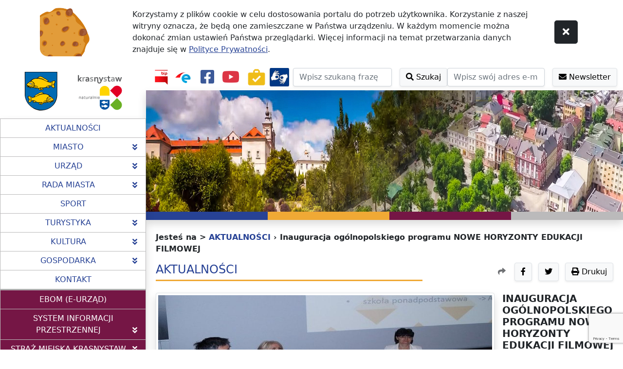

--- FILE ---
content_type: text/html; charset=utf-8
request_url: https://krasnystaw.pl/aktualnosci/n,231443,inauguracja-ogolnopolskiego-programu-nowe-horyzonty-edukacji-filmowej.html
body_size: 15597
content:
<!doctype html>
<html lang="pl">
<head>
        <!-- Global site tag (gtag.js) - Google Analytics -->
    <script async src="https://www.googletagmanager.com/gtag/js?id=UA-149483607-2"></script>
    <script>
        window.dataLayer = window.dataLayer || [];
        function gtag(){dataLayer.push(arguments);}
        gtag('js', new Date());

        gtag('config', 'UA-149483607-2');
    </script>
    <meta charset="UTF-8">
                
    <title>Inauguracja ogólnopolskiego programu NOWE HORYZONTY EDUKACJI FILMOWEJ  |  Miasto Krasnystaw</title>

        <link rel="shortcut icon" type="image/x-icon" href="https://cdn02.sulimo.pl/media/public/krasnystaw2.cms2.sulimo.pl/favicon.ico?05544d172fe3ae39ac9482795be56496" />
        <meta name="author" content="Miasto Krasnystaw" />
    <meta name="description" content="Rozpoczęcie ogólnopolskiego programu Nowe Horyzonty Edukacji Filmowej realizowanego przez Krasnostawski Dom Kultury przy współpracy II Liceum Ogólnokształcącego im. C. K. Norwida odbyło się 16 września 2019 r. W Sali Widowiskowej KDK gości powitali Anna Antyga - Dyrektor II LO, Damian Kozyrski - Dyrektor KDK i Ewa Magdziarz – koordynator NHEF | Miasto Krasnystaw"  />

    <meta name="keywords" content="Krasnystaw, lubelskie, Miasto Krasnystaw, gmina, urząd miasta," />
    <meta name=viewport content="width=device-width, initial-scale=1">

    
    <link rel="alternate" type="application/rss+xml" title="RSS" href="https://krasnystaw.pl/rss" />
    <!--[if IE]><meta http-equiv="X-UA-Compatible" content="IE=edge,chrome=1"><![endif]-->


                <meta property="og:site_name" content="Miasto Krasnystaw" />
        <meta property="og:title" content="  Inauguracja ogólnopolskiego programu NOWE HORYZONTY EDUKACJI FILMOWEJ  |  Miasto Krasnystaw " />
        <meta property="og:description" content="Rozpoczęcie ogólnopolskiego programu Nowe Horyzonty Edukacji Filmowej realizowanego przez Krasnostawski Dom Kultury przy współpracy II Liceum Ogólnokształcącego im. C. K. Norwida odbyło się 16 września 2019 r. W Sali Widowiskowej KDK gości powitali Anna Antyga - Dyrektor II LO, Damian Kozyrski - Dyrektor KDK i Ewa Magdziarz – koordynator NHEF">

                    <meta property="og:type" content="article" />
            <meta property="og:url" content="https://krasnystaw.pl/aktualnosci/n,231443,inauguracja-ogolnopolskiego-programu-nowe-horyzonty-edukacji-filmowej.html" />
                    
                    <meta property="og:image" content="https://cdn02.sulimo.pl/media/news/krasnystaw2.cms2.sulimo.pl/2019/2019-09/76696.jpg" />
        

                <link rel="canonical" href="https://krasnystaw.pl/aktualnosci/n,231443,inauguracja-ogolnopolskiego-programu-nowe-horyzonty-edukacji-filmowej.html" />    <meta name="viewport" content="width=device-width, initial-scale=1, maximum-scale=1">

                                            <link  href="https://cdn02.sulimo.pl/js/jquery/jquery-lightbox-0.5/css/jquery.lightbox-0.5.css"  integrity="sha384-mhlQmDabMDU2Gi6wJR39Bq4bgjKA8BtfI4yh46iC4YYmMEMoAvwpg/496O4l8HF7"  crossorigin="anonymous"  rel="stylesheet"  />
                                                <link  href="https://cdn02.sulimo.pl/js/jquery/light-gallery/1.7.0/dist/css/lightgallery.min.css"  rel="stylesheet"  />
                                                <link  href="https://cdn02.sulimo.pl/js/leaflet/1.7.1/leaflet.css"  integrity="sha384-VzLXTJGPSyTLX6d96AxgkKvE/LRb7ECGyTxuwtpjHnVWVZs2gp5RDjeM/tgBnVdM"  crossorigin="anonymous"  rel="stylesheet"  />
                                                <link  href="https://cdn02.sulimo.pl/css/fonts/font-awesome.5.15.4/css/all.min.css"  integrity="sha384-DyZ88mC6Up2uqS4h/KRgHuoeGwBcD4Ng9SiP4dIRy0EXTlnuz47vAwmeGwVChigm"  crossorigin="anonymous"  rel="stylesheet"  />
                                                <link  href="https://cdn02.sulimo.pl/js/frameworks/bootstrap/5.0.2/css/bootstrap.min.css"  integrity="sha384-EVSTQN3/azprG1Anm3QDgpJLIm9Nao0Yz1ztcQTwFspd3yD65VohhpuuCOmLASjC"  crossorigin="anonymous"  rel="stylesheet"  />
                        

                                                            <link type="text/css" rel="stylesheet" href="https://cdn02.sulimo.pl/css/krasnystaw2.cms2.sulimo.pl/main.css?05544d172fe3ae39ac9482795be56496" />
                                                <link type="text/css" rel="stylesheet" href="https://cdn02.sulimo.pl/css/krasnystaw2.cms2.sulimo.pl/menu.css?05544d172fe3ae39ac9482795be56496" />
                                                <link type="text/css" rel="stylesheet" href="https://cdn02.sulimo.pl/css/krasnystaw2.cms2.sulimo.pl/news.css?05544d172fe3ae39ac9482795be56496" />
                                                <link type="text/css" rel="stylesheet" href="https://cdn02.sulimo.pl/css/krasnystaw2.cms2.sulimo.pl/banner.css?05544d172fe3ae39ac9482795be56496" />
                                                <link type="text/css" rel="stylesheet" href="https://cdn02.sulimo.pl/css/krasnystaw2.cms2.sulimo.pl/static.css?05544d172fe3ae39ac9482795be56496" />
                                                                    <link type="text/css" rel="stylesheet" href="https://cdn02js.sulimo.pl/js/jquery/jquery-lightbox-0.5/css/jquery.lightbox-0.5.css?05544d172fe3ae39ac9482795be56496" />
                        
    <link rel="stylesheet" href="https://cdn02.sulimo.pl/css/krasnystaw2.cms2.sulimo.pl/_print.css" media="print"/>


                
                        
                <style>
                    .poster {
                        height: 250px;
                        background: url('https://cdn02.sulimo.pl/media/public/krasnystaw2.cms2.sulimo.pl/bg/tlo2.jpg') top center no-repeat;
                        background-size: 100% 100%;
                    }
                </style>
            
        
        

                
    
        
        <!-- Matomo -->
        <script>
            var _paq = window._paq = window._paq || [];
            /* tracker methods like "setCustomDimension" should be called before "trackPageView" */
            // _paq.push(["setDoNotTrack", true]);
            _paq.push(['trackPageView']);
            _paq.push(['enableLinkTracking']);
            (function() {
                var u="//matomo.sulimo.pl/";
                _paq.push(['setTrackerUrl', u+'matomo.php']);
                _paq.push(['setSiteId', '69']);
                var d=document, g=d.createElement('script'), s=d.getElementsByTagName('script')[0];
                g.async=true; g.src=u+'matomo.js'; s.parentNode.insertBefore(g,s);
            })();
        </script>
        <!-- End Matomo Code -->
    

</head>
<body >

<div class="container-fluid bg-white position-relative">
    <div class="container">
        <div class="row">
            <div class="col-12">
                    <div class="row py-3" id="bs_cookie_alert_container">
        <div class="col-md-2 d-none d-md-block align-self-end">
            <img src="https://cdn02.sulimo.pl/media/public/global/cookies.png" style="max-height: 100px" alt="grafika ciastka">
        </div>
        <div class="col-md-9 align-self-center" style="font-size: 16px;">
            Korzystamy z plików cookie w celu dostosowania portalu do potrzeb użytkownika.
            Korzystanie z naszej witryny oznacza, że będą one zamieszczane w Państwa urządzeniu.
            W każdym momencie można dokonać zmian ustawień Państwa przeglądarki.
            Więcej informacji na temat przetwarzania danych znajduje się w <a class="text-underline" href="/polityka-prywatnosci.html"><u>Polityce Prywatności</u></a>.
        </div>
        <div class="col-md-1 align-self-center text-center py-3 py-md-0">
            <button class="btn btn-lg btn-dark" onclick="cookie_alert_4()" title="Zamknij komunikat"><i class="fa fa-times"></i></button>
        </div>
    </div>
            </div>
        </div>
    </div>
</div>



<div id="fb-root"></div><script>(function(d, s, id) { var js, fjs = d.getElementsByTagName(s)[0]; if (d.getElementById(id)) return; js = d.createElement(s); js.id = id; js.src = "//connect.facebook.net/pl_PL/sdk.js#xfbml=1&version=v2.0"; fjs.parentNode.insertBefore(js, fjs); }(document, 'script', 'facebook-jssdk'));</script>
<div class="container-fluid p-0 m-0">
    <div class="container-fluid position-fixed text-center">
    <a class="visually-hidden-focusable bg-warning border border-3 d-inline-flex fw-bold p-3 shadow" href="#nav">przejdź do Menu</a>
    <a class="visually-hidden-focusable bg-warning border border-3 d-inline-flex fw-bold p-3 shadow" href="#header">przejdź do Nagłówka</a>
    <a class="visually-hidden-focusable bg-warning border border-3 d-inline-flex fw-bold p-3 shadow" href="#main">przejdź do Treści</a>
    <a class="visually-hidden-focusable bg-warning border border-3 d-inline-flex fw-bold p-3 shadow" href="#footer">przejdź do Stopki</a>
</div>    <div class="d-flex flex-column flex-md-row">
        <div style="" class="no_print sidebar">
            <div class="position-sticky top-0" >
                <div class="logo-container py-2 text-center">
                    <div><a href="/" class="d-block p-2">
    <img src="https://cdn02.sulimo.pl/media/public/krasnystaw2.cms2.sulimo.pl/log_svg.svg"
         alt="Strona główna"
         class="h-75 w-75"
         style="max-height: 80px;"
    >
</a>

</div>                </div>
                <div id="nav" class="p-0 m-0">
                    <div class="p-0 m-0 main_menu shadow">
    <nav class="navbar py-0  navbar-expand-md  navbar-light bg-light color_"
         style="background-color: white !important; color: black !important;">
        <div class="container-fluid my-1 d-md-none">
            <button class="navbar-brand btn btn-default fw-bold">Menu Górne</button>
            <button class="navbar-toggler" type="button" data-bs-toggle="collapse" data-bs-target="#navbarScroll_464640" aria-controls="navbarScroll_464640" aria-expanded="false" aria-label="Toggle navigation">
                <span class="navbar-toggler-icon"></span>
            </button>
        </div>
        <div class="container-fluid main_menu_inner px-0">
            <div class="collapse navbar-collapse" id="navbarScroll_464640">
                <ul class="menu_ul hbm_ul"><li class=" n first  active "  ><a class="_32274" href="/aktualnosci/" title="Przejdź do podstrony AKTUALNOŚCI">AKTUALNOŚCI</a></li><li class=" n  folder "  ><a class="_32277" href="/miasto/" title="Przejdź do podstrony MIASTO">MIASTO</a><ul class="l l_1"><li class=" n first "  ><a class="_32332" href="/miasto/historia-miasta.html" title="Przejdź do podstrony Historia Miasta">Historia Miasta</a></li><li class=" n "  ><a class="_32333" href="/miasto/symbole-miasta.html" title="Przejdź do podstrony Symbole Miasta">Symbole Miasta</a></li><li class=" n "  ><a class="_32334" href="/miasto/solectwa.html" title="Przejdź do podstrony Sołectwa">Sołectwa</a></li><li class=" n "  ><a class="_32335" href="/miasto/miasta-partnerskie.html" title="Przejdź do podstrony Miasta Partnerskie">Miasta Partnerskie</a></li><li class=" n "  ><a class="_32336" href="/miasto/zlote-karpie/" title="Przejdź do podstrony Złote Karpie">Złote Karpie</a></li><li class=" n "  ><a class="_32337" href="/miasto/honorowi-obywatele.html" title="Przejdź do podstrony Honorowi Obywatele">Honorowi Obywatele</a></li><li class=" n "  ><a class="_32328" href="/miasto/honorowy-patronat-burmistrza-krasnegostawu.html" title="Przejdź do podstrony Honorowy Patronat Burmistrza Krasnegostawu">Honorowy Patronat Burmistrza Krasnegostawu</a></li><li class=" n "  ><a class="_32338" href="/miasto/mlodziezowa-rada-miasta-krasnystaw/" title="Przejdź do podstrony Młodzieżowa Rada Miasta Krasnystaw">Młodzieżowa Rada Miasta Krasnystaw</a></li><li class=" n "  ><a class="_32339" href="/miasto/rada-seniorow-miasta-krasnystaw/" title="Przejdź do podstrony Rada Seniorów Miasta Krasnystaw">Rada Seniorów Miasta Krasnystaw</a></li><li class=" n "  ><a class="_32345" href="/miasto/stowarzyszenia-i-kluby-sportowe.html" title="Przejdź do podstrony Stowarzyszenia i kluby sportowe">Stowarzyszenia i kluby sportowe</a></li><li class=" n "  ><a class="_32324" href="/miasto/instytucje-uzytecznosci-publicznej.html" title="Przejdź do podstrony Instytucje użyteczności publicznej">Instytucje użyteczności publicznej</a></li><li class=" n "  ><a class="_32344" href="/miasto/ngo/" title="Przejdź do podstrony NGO">NGO</a></li><li class=" n "  ><a class="_32329" href="/miasto/profilaktyka/" title="Przejdź do podstrony Profilaktyka">Profilaktyka</a></li><li class=" n "  ><a class="_33767" href="/miasto/ochrona-srodowiska/" title="Przejdź do podstrony Ochrona środowiska">Ochrona środowiska</a></li><li class=" n  folder "  ><a class="_32322" href="/miasto/planowanie-przestrzenne/" title="Przejdź do podstrony Planowanie Przestrzenne">Planowanie Przestrzenne</a><ul class="l l_2"><li class=" n first "  ><a class="_32408" href="/miasto/planowanie-przestrzenne/miejscowe-plany-zagospodarowania-przestrzennego.html" title="Przejdź do podstrony Miejscowe plany zagospodarowania przestrzennego">Miejscowe plany zagospodarowania przestrzennego</a></li><li class=" n last "  ><a class="_32409" href="/miasto/planowanie-przestrzenne/zmiany-studium-uwarunkowan-i-kierunkow-zagospodarowania-przestrzennego-miasta-krasnystaw.html" title="Przejdź do podstrony Zmiany Studium Uwarunkowań i Kierunków Zagospodarowania Przestrzennego Miasta Krasnystaw">Zmiany Studium Uwarunkowań i Kierunków Zagospodarowania Przestrzennego Miasta Krasnystaw</a></li></ul></li><li class=" n "  ><a class="_32326" href="/miasto/zarzadcy-drog-w-miescie-krasnystaw.html" title="Przejdź do podstrony Zarządcy dróg w Mieście Krasnystaw">Zarządcy dróg w Mieście Krasnystaw</a></li><li class=" n  folder "  ><a class="_32342" href="/miasto/jednostki-organizacyjne-i-spolki-miejskie/" title="Przejdź do podstrony Jednostki organizacyjne i spółki miejskie">Jednostki organizacyjne i spółki miejskie</a><ul class="l l_2"><li class=" n first "  ><a class="_32388" href="/miasto/jednostki-organizacyjne-i-spolki-miejskie/jednostki-budzetowe/" title="Przejdź do podstrony Jednostki budżetowe">Jednostki budżetowe</a></li><li class=" n "  ><a class="_32389" href="/miasto/jednostki-organizacyjne-i-spolki-miejskie/spolki-komunalne/" title="Przejdź do podstrony Spółki komunalne">Spółki komunalne</a></li><li class=" n last "  ><a class="_32390" href="/miasto/jednostki-organizacyjne-i-spolki-miejskie/samorzadowe-instytucje-kultury/" title="Przejdź do podstrony Samorządowe instytucje kultury">Samorządowe instytucje kultury</a></li></ul></li><li class=" n last  folder "  ><a class="_32321" href="/miasto/projekty-i-inwestycje/" title="Przejdź do podstrony Projekty i inwestycje">Projekty i inwestycje</a><ul class="l l_2"><li class=" n first "  ><a class="_32406" href="/miasto/projekty-i-inwestycje/fundusze-krajowe/" title="Przejdź do podstrony Fundusze Krajowe">Fundusze Krajowe</a></li><li class=" n "  ><a class="_32407" href="/miasto/projekty-i-inwestycje/fundusze-europejskie/" title="Przejdź do podstrony Fundusze Europejskie">Fundusze Europejskie</a></li><li class=" n last "  ><a class="_32405" href="/miasto/projekty-i-inwestycje/fundusze-europejskie-wszystkie/" title="Przejdź do podstrony Fundusze Europejskie - wszystkie">Fundusze Europejskie - wszystkie</a></li></ul></li></ul></li><li class=" n  folder "  ><a class="_32276" href="/urzad/" title="Przejdź do podstrony URZĄD">URZĄD</a><ul class="l l_1"><li class=" n first "  ><a class="_32310" href="/urzad/burmistrz.html" title="Przejdź do podstrony Burmistrz">Burmistrz</a></li><li class=" n "  ><a class="_32311" href="/urzad/zastepca-burmistrza.html" title="Przejdź do podstrony Zastępca Burmistrza">Zastępca Burmistrza</a></li><li class=" n "  ><a class="_32312" href="/urzad/sekretarz.html" title="Przejdź do podstrony Sekretarz">Sekretarz</a></li><li class=" n "  ><a class="_32313" href="/urzad/skarbnik.html" title="Przejdź do podstrony Skarbnik">Skarbnik</a></li><li class=" n  folder "  ><a class="_32318" href="/urzad/poradnik-dla-mieszkanca/" title="Przejdź do podstrony Poradnik dla mieszkańca">Poradnik dla mieszkańca</a><ul class="l l_2"><li class=" n first "  ><a class="_32398" href="/urzad/poradnik-dla-mieszkanca/poradnik-wydzial-spraw-obywatelskich-i-urzad-stanu-cywilnego.html" title="Przejdź do podstrony Poradnik - Wydział Spraw Obywatelskich i Urząd Stanu Cywilnego">Poradnik - Wydział Spraw Obywatelskich i Urząd Stanu Cywilnego</a></li><li class=" n "  ><a class="_32399" href="/urzad/poradnik-dla-mieszkanca/poradnik-wydzial-finansowo-podatkowy.html" title="Przejdź do podstrony Poradnik - Wydział Finansowo-Podatkowy">Poradnik - Wydział Finansowo-Podatkowy</a></li><li class=" n "  ><a class="_32400" href="/urzad/poradnik-dla-mieszkanca/poradnik-wydzial-inwestycji-budownictwa-drog-rozwoju-i-gospodarki-przestrzennej.html" title="Przejdź do podstrony Poradnik - Wydział Inwestycji, Budownictwa, Dróg, Rozwoju i Gospodarki Przestrzennej">Poradnik - Wydział Inwestycji, Budownictwa, Dróg, Rozwoju i Gospodarki Przestrzennej</a></li><li class=" n "  ><a class="_32401" href="/urzad/poradnik-dla-mieszkanca/poradnik-wydzial-gospodarki-nieruchomosciami-i-ochrony-srodowiska.html" title="Przejdź do podstrony Poradnik - Wydział Gospodarki NIeruchomościami i Ochrony Środowiska">Poradnik - Wydział Gospodarki NIeruchomościami i Ochrony Środowiska</a></li><li class=" n "  ><a class="_32402" href="/urzad/poradnik-dla-mieszkanca/poradnik-wydzial-promocji-i-komunikacji-spolecznej.html" title="Przejdź do podstrony Poradnik - Wydział Promocji i Komunikacji Społecznej">Poradnik - Wydział Promocji i Komunikacji Społecznej</a></li><li class=" n "  ><a class="_32403" href="/urzad/poradnik-dla-mieszkanca/poradnik-wydzial-organizacyjny-i-archiwum-zakladowego.html" title="Przejdź do podstrony Poradnik - Wydział Organizacyjny i Archiwum Zakładowego">Poradnik - Wydział Organizacyjny i Archiwum Zakładowego</a></li><li class=" n "  ><a class="_32404" href="/urzad/poradnik-dla-mieszkanca/straz-miejska-krasnystaw-pk.html" title="Przejdź do podstrony Straż Miejska Krasnystaw">Straż Miejska Krasnystaw</a></li><li class=" n last "  ><a class="_32295" href="/urzad/poradnik-dla-mieszkanca/koronawirus-informacje/" title="Przejdź do podstrony Koronawirus informacje">Koronawirus informacje</a></li></ul></li><li class=" n "  ><a class="_32314" href="/urzad/dane-urzedu.html" title="Przejdź do podstrony Dane urzędu">Dane urzędu</a></li><li class=" n  folder "  ><a class="_32315" href="/urzad/struktura-urzedu/" title="Przejdź do podstrony Struktura Urzędu">Struktura Urzędu</a><ul class="l l_2"><li class=" n first "  ><a class="_32397" href="/urzad/struktura-urzedu/straz-miejska.html" title="Przejdź do podstrony Straż miejska">Straż miejska</a></li><li class=" n "  ><a class="_32391" href="/urzad/struktura-urzedu/wydzial-spraw-obywatelskich-i-urzad-stanu-cywilnego.html" title="Przejdź do podstrony Wydział Spraw Obywatelskich i Urząd Stanu Cywilnego">Wydział Spraw Obywatelskich i Urząd Stanu Cywilnego</a></li><li class=" n "  ><a class="_32392" href="/urzad/struktura-urzedu/wydzial-organizacyjny-i-archiwum-zakladowego.html" title="Przejdź do podstrony Wydział Organizacyjny i Archiwum Zakładowego">Wydział Organizacyjny i Archiwum Zakładowego</a></li><li class=" n "  ><a class="_32393" href="/urzad/struktura-urzedu/wydzial-finansowo-podatkowy.html" title="Przejdź do podstrony Wydział Finansowo-Podatkowy">Wydział Finansowo-Podatkowy</a></li><li class=" n "  ><a class="_32394" href="/urzad/struktura-urzedu/wydzial-gospodarki-nieruchomosciami-i-ochrony-srodowiska.html" title="Przejdź do podstrony Wydział Gospodarki Nieruchomościami i Ochrony Środowiska">Wydział Gospodarki Nieruchomościami i Ochrony Środowiska</a></li><li class=" n "  ><a class="_40228" href="/urzad/struktura-urzedu/wydzial-promocji-i-komunikacji-spolecznej.html" title="Przejdź do podstrony Wydział Promocji i Komunikacji Społecznej">Wydział Promocji i Komunikacji Społecznej</a></li><li class=" n last "  ><a class="_32396" href="/urzad/struktura-urzedu/wydzial-inwestycji-budownictwa-drog-rozwoju-i-gospodarki-przestrzennej.html" title="Przejdź do podstrony Wydział Inwestycji, Budownictwa, Dróg, Rozwoju i Gospodarki Przestrzennej">Wydział Inwestycji, Budownictwa, Dróg, Rozwoju i Gospodarki Przestrzennej</a></li></ul></li><li class=" n "  ><a class="_32316" href="/urzad/pracownicy.html" title="Przejdź do podstrony Pracownicy">Pracownicy</a></li><li class=" n "  ><a class="_32317" href="/urzad/wazne-dokumenty.html" title="Przejdź do podstrony Ważne dokumenty">Ważne dokumenty</a></li><li class=" n  folder "  ><a class="_32291" href="/urzad/gospodarowanie-odpadami/" title="Przejdź do podstrony Gospodarowanie Odpadami">Gospodarowanie Odpadami</a><ul class="l l_2"><li class=" n first "  ><a class="_32378" href="http://pgkkrasnystaw.pl/harmonogram" title="Link otwiera się w nowym oknie i kieruje do Harmonogramy" target="_blank">Harmonogramy</a></li><li class=" n "  ><a class="_32381" href="/urzad/gospodarowanie-odpadami/druki-do-pobrania.html" title="Przejdź do podstrony Druki do pobrania">Druki do pobrania</a></li><li class=" n "  ><a class="_32383" href="/urzad/gospodarowanie-odpadami/informacje-dla-wlascicieli-nieruchomosci-jednorodzinnych.html" title="Przejdź do podstrony Informacje dla właścicieli nieruchomości jednorodzinnych">Informacje dla właścicieli nieruchomości jednorodzinnych</a></li><li class=" n "  ><a class="_32382" href="/urzad/gospodarowanie-odpadami/informacje-dla-wlascicieli-nieruchomosci-wielorodzinnych.html" title="Przejdź do podstrony Informacje dla właścicieli nieruchomości wielorodzinnych">Informacje dla właścicieli nieruchomości wielorodzinnych</a></li><li class=" n "  ><a class="_32380" href="/urzad/gospodarowanie-odpadami/informacja-dla-przedsiebiorcow.html" title="Przejdź do podstrony Informacja dla przedsiębiorców">Informacja dla przedsiębiorców</a></li><li class=" n "  ><a class="_32379" href="/urzad/gospodarowanie-odpadami/akty-prawne.html" title="Przejdź do podstrony Akty prawne">Akty prawne</a></li><li class=" n "  ><a class="_32384" href="/urzad/gospodarowanie-odpadami/cennik-oplat-za-wywoz-nieczystosci-stalych.html" title="Przejdź do podstrony Cennik opłat za wywóz nieczystości stałych">Cennik opłat za wywóz nieczystości stałych</a></li><li class=" n "  ><a class="_32385" href="/urzad/gospodarowanie-odpadami/analiza-stanu-gospodarki-odpadami-komunalnymi.html" title="Przejdź do podstrony Analiza stanu gospodarki odpadami komunalnymi">Analiza stanu gospodarki odpadami komunalnymi</a></li><li class=" n "  ><a class="_32386" href="/urzad/gospodarowanie-odpadami/folie-rolnicze.html" title="Przejdź do podstrony Folie rolnicze">Folie rolnicze</a></li><li class=" n last "  ><a class="_32387" href="/urzad/gospodarowanie-odpadami/sprzet-elektryczny.html" title="Przejdź do podstrony Sprzęt elektryczny">Sprzęt elektryczny</a></li></ul></li><li class=" n "  ><a class="_32307" href="/urzad/deklaracja-dostepnosci.html" title="Przejdź do podstrony Deklaracja dostępności cyfrowej">Deklaracja dostępności cyfrowej</a></li><li class=" n last "  ><a class="_32306" href="/urzad/obsluga-osob-niepelnosprawnych.html" title="Przejdź do podstrony Obsługa osób niepełnosprawnych">Obsługa osób niepełnosprawnych</a></li></ul></li><li class=" n  folder "  ><a class="_32278" href="/rada-miasta/" title="Przejdź do podstrony RADA MIASTA">RADA MIASTA</a><ul class="l l_1"><li class=" n first "  ><a class="_32346" href="/rada-miasta/sklad-rady-miasta.html" title="Przejdź do podstrony Skład Rady Miasta">Skład Rady Miasta</a></li><li class=" n "  ><a class="_32348" href="/rada-miasta/komisje-stale-rady.html" title="Przejdź do podstrony Komisje Stałe Rady">Komisje Stałe Rady</a></li><li class=" n "  ><a class="_32349" href="/rada-miasta/plany-pracy-komisji/" title="Przejdź do podstrony Plany pracy komisji">Plany pracy komisji</a></li><li class=" n "  ><a class="_32347" href="/rada-miasta/zaproszenia-na-sesje/" title="Przejdź do podstrony Zaproszenia na Sesję">Zaproszenia na Sesję</a></li><li class=" n "  ><a class="_32354" href="/rada-miasta/zaproszenia-na-komisje/" title="Przejdź do podstrony Zaproszenia na Komisje">Zaproszenia na Komisje</a></li><li class=" n "  ><a class="_32350" href="https://esesja.tv/transmisje_z_obrad/1854/rada-miasta-krasnystaw.htm" title="Link otwiera się w nowym oknie i kieruje do Transmisje online" target="_blank">Transmisje online</a></li><li class=" n "  ><a class="_32351" href="/rada-miasta/imienne-wykazy-glosowan/" title="Przejdź do podstrony Imienne wykazy głosowań">Imienne wykazy głosowań</a></li><li class=" n "  ><a class="_32355" href="https://umkrasnystaw.bip.lubelskie.pl/index.php?id=970" title="Link otwiera się w nowym oknie i kieruje do Interpelacje" target="_blank">Interpelacje</a></li><li class=" n "  ><a class="_32352" href="https://umkrasnystaw.bip.lubelskie.pl/index.php?id=285" title="Link otwiera się w nowym oknie i kieruje do Protokoły z sesji" target="_blank">Protokoły z sesji</a></li><li class=" n last "  ><a class="_32353" href="/rada-miasta/kontakt-rada-miasta.html" title="Przejdź do podstrony Kontakt Rada Miasta">Kontakt Rada Miasta</a></li></ul></li><li class=" n "  ><a class="_32325" href="/sport/" title="Przejdź do podstrony SPORT">SPORT</a></li><li class=" n  folder "  ><a class="_32280" href="/turystyka/" title="Przejdź do podstrony TURYSTYKA">TURYSTYKA</a><ul class="l l_1"><li class=" n first "  ><a class="_32359" href="/turystyka/co-warto-zobaczyc.html" title="Przejdź do podstrony Co warto zobaczyć">Co warto zobaczyć</a></li><li class=" n "  ><a class="_32360" href="/turystyka/e-turystyka.html" title="Przejdź do podstrony e-Turystyka">e-Turystyka</a></li><li class=" n "  ><a class="_32361" href="/turystyka/baza-noclegowa.html" title="Przejdź do podstrony Baza noclegowa">Baza noclegowa</a></li><li class=" n "  ><a class="_32362" href="/turystyka/gastronomia.html" title="Przejdź do podstrony Gastronomia">Gastronomia</a></li><li class=" n "  ><a class="_32364" href="https://www.youtube.com/@urzadmiastakrasnystaw4869/featured" title="Link otwiera się w nowym oknie i kieruje do Multimedia" target="_blank">Multimedia</a></li><li class=" n "  ><a class="_32365" href="/turystyka/apteki.html" title="Przejdź do podstrony Apteki">Apteki</a></li><li class=" n "  ><a class="_32366" href="/turystyka/banki-i-bankomaty.html" title="Przejdź do podstrony Banki i bankomaty">Banki i bankomaty</a></li><li class=" n "  ><a class="_32367" href="/turystyka/kraszczady/" title="Przejdź do podstrony Kraszczady">Kraszczady</a></li><li class=" n last "  ><a class="_32369" href="/turystyka/opieka-zdrowotna.html" title="Przejdź do podstrony Opieka zdrowotna">Opieka zdrowotna</a></li></ul></li><li class=" n  folder "  ><a class="_32279" href="/kultura/" title="Przejdź do podstrony KULTURA">KULTURA</a><ul class="l l_1"><li class=" n first "  ><a class="_32356" href="/kultura/krasnostawski-dom-kultury.html" title="Przejdź do podstrony Krasnostawski Dom Kultury">Krasnostawski Dom Kultury</a></li><li class=" n "  ><a class="_32539" href="/kultura/e-kultura-mapa.html" title="Przejdź do podstrony Mapa">Mapa</a></li><li class=" n "  ><a class="_32481" href="/kultura/miejska-biblioteka-publiczna-w-krasnymstawie.html" title="Przejdź do podstrony Miejska Biblioteka Publiczna w Krasnymstawie">Miejska Biblioteka Publiczna w Krasnymstawie</a></li><li class=" n last "  ><a class="_32358" href="/kultura/kola-gospodyn-wiejskich/" title="Przejdź do podstrony Koła Gospodyń Wiejskich">Koła Gospodyń Wiejskich</a></li></ul></li><li class=" n  folder "  ><a class="_32281" href="/gospodarka/" title="Przejdź do podstrony GOSPODARKA">GOSPODARKA</a><ul class="l l_1"><li class=" n first "  ><a class="_32376" href="/gospodarka/aktualnosci-z-gospodarki/" title="Przejdź do podstrony Aktualności z gospodarki">Aktualności z gospodarki</a></li><li class=" n "  ><a class="_41578" href="/gospodarka/rada-gospodarcza/" title="Przejdź do podstrony Rada Gospodarcza">Rada Gospodarcza</a></li><li class=" n "  ><a class="_32370" href="/gospodarka/dzialalnosc-gospodarcza.html" title="Przejdź do podstrony Działalność gospodarcza">Działalność gospodarcza</a></li><li class=" n "  ><a class="_32373" href="/gospodarka/biznes-lubelskie.html" title="Przejdź do podstrony Biznes Lubelskie">Biznes Lubelskie</a></li><li class=" n last "  ><a class="_32377" href="/gospodarka/oferta-inwestycyjna-miasta-krasnystaw.html" title="Przejdź do podstrony Oferta Inwestycyjna Miasta Krasnystaw">Oferta Inwestycyjna Miasta Krasnystaw</a></li></ul></li><li class=" n last "  ><a class="_32270" href="/kontakt.html" title="Przejdź do podstrony KONTAKT">KONTAKT</a></li></ul>
            </div>
        </div>
    </nav>
</div><div class="p-0 m-0 main_menu shadow">
    <nav class="navbar py-0  navbar-expand-md  navbar-dark bg-light color_751645"
         style="background-color: #751645 !important; color: #ffffff !important;">
        <div class="container-fluid my-1 d-md-none">
            <button class="navbar-brand btn btn-default fw-bold">Inne Portale</button>
            <button class="navbar-toggler" type="button" data-bs-toggle="collapse" data-bs-target="#navbarScroll_464895" aria-controls="navbarScroll_464895" aria-expanded="false" aria-label="Toggle navigation">
                <span class="navbar-toggler-icon"></span>
            </button>
        </div>
        <div class="container-fluid main_menu_inner px-0">
            <div class="collapse navbar-collapse" id="navbarScroll_464895">
                <ul class="menu_ul hbm_ul"><li class=" n first "  ><a class="_32803" href="https://ebom.krasnystaw.pl/" title="Link otwiera się w nowym oknie i kieruje do EBOM (E-URZĄD)" target="_blank">EBOM (E-URZĄD)</a></li><li class=" n  folder "  ><a class="_32544" href="/system-informacji-przestrzennej/" title="Przejdź do podstrony System Informacji Przestrzennej">System Informacji Przestrzennej</a><ul class="l l_1"><li class=" n first "  ><a class="_32805" href="https://mkrasnystaw.e-mapa.net/" title="Link otwiera się w nowym oknie i kieruje do E-mapa.net" target="_blank">E-mapa.net</a></li><li class=" n last "  ><a class="_32806" href="https://mapa.inspire-hub.pl/#/krasnystaw" title="Link otwiera się w nowym oknie i kieruje do InspireHub Portal Mapowy" target="_blank">InspireHub Portal Mapowy</a></li></ul></li><li class=" n  folder "  ><a class="_42125" href="/straz-miejska-krasnystaw/" title="Przejdź do podstrony Straż Miejska Krasnystaw">Straż Miejska Krasnystaw</a><ul class="l l_1"><li class=" n first "  ><a class="_42126" href="/straz-miejska-krasnystaw/aktualnosci-straz-miejska-krasnystaw/" title="Przejdź do podstrony Aktualności">Aktualności</a></li><li class=" n "  ><a class="_42127" href="/straz-miejska-krasnystaw/poznaj-nas.html" title="Przejdź do podstrony Poznaj nas">Poznaj nas</a></li><li class=" n "  ><a class="_42128" href="/straz-miejska-krasnystaw/zadania-strazy-miejskiej.html" title="Przejdź do podstrony Zadania Straży Miejskiej">Zadania Straży Miejskiej</a></li><li class=" n "  ><a class="_42129" href="/straz-miejska-krasnystaw/nasze-dzialania.html" title="Przejdź do podstrony Nasze Działania">Nasze Działania</a></li><li class=" n "  ><a class="_42130" href="/straz-miejska-krasnystaw/jak-zalatwic-sprawe.html" title="Przejdź do podstrony Jak załatwić sprawę">Jak załatwić sprawę</a></li><li class=" n "  ><a class="_42131" href="/straz-miejska-krasnystaw/monitoring.html" title="Przejdź do podstrony Monitoring">Monitoring</a></li><li class=" n "  ><a class="_42132" href="https://www.google.com/maps/d/viewer?mid=1Rq_HCdwzWyd1BGtfgJR8sME_iRy35n-Q&ll=50.98806102117951%2C23.162125249999992&z=14" title="Link otwiera się w nowym oknie i kieruje do Lokalizacja kamer" target="_blank">Lokalizacja kamer</a></li><li class=" n "  ><a class="_42133" href="https://hydro.imgw.pl/#/station/hydro/150230040?h=73" title="Link otwiera się w nowym oknie i kieruje do Stan rzeki Wieprz" target="_blank">Stan rzeki Wieprz</a></li><li class=" n "  ><a class="_42134" href="/straz-miejska-krasnystaw/opieka-nad-zwierzetami.html" title="Przejdź do podstrony Opieka nad zwierzętami">Opieka nad zwierzętami</a></li><li class=" n "  ><a class="_42144" href="/straz-miejska-krasnystaw/rasy-psow-uznawanych-za-agresywne.html" title="Przejdź do podstrony Rasy psów uznawanych za agresywne">Rasy psów uznawanych za agresywne</a></li><li class=" n "  ><a class="_42135" href="/straz-miejska-krasnystaw/czesto-zadawane-pytania.html" title="Przejdź do podstrony Często zadawane pytania">Często zadawane pytania</a></li><li class=" n "  ><a class="_42136" href="/straz-miejska-krasnystaw/obrona-cywilna-i-zarzadzanie-kryzysowe.html" title="Przejdź do podstrony Obrona cywilna i zarządzanie kryzysowe">Obrona cywilna i zarządzanie kryzysowe</a></li><li class=" n "  ><a class="_42287" href="/straz-miejska-krasnystaw/aplikacja-schrony.html" title="Przejdź do podstrony Aplikacja schrony">Aplikacja schrony</a></li><li class=" n "  ><a class="_32319" href="/straz-miejska-krasnystaw/sms-owy-system-powiadamiana-mieszkancow.html" title="Przejdź do podstrony SMS - owy system powiadamiana mieszkańców">SMS - owy system powiadamiana mieszkańców</a></li><li class=" n "  ><a class="_42137" href="/straz-miejska-krasnystaw/akty-prawne-straz-miejska-krasnystaw.html" title="Przejdź do podstrony Akty prawne">Akty prawne</a></li><li class=" n "  ><a class="_42143" href="/straz-miejska-krasnystaw/bezpieczne-kapieliska.html" title="Przejdź do podstrony Bezpieczne kąpieliska">Bezpieczne kąpieliska</a></li><li class=" n last "  ><a class="_42138" href="/straz-miejska-krasnystaw/kontakt-straz-miejska-krasnystaw.html" title="Przejdź do podstrony Kontakt">Kontakt</a></li></ul></li><li class=" n last "  ><a class="_32363" href="/turystyka/chmielaki-krasnostawskie.html" title="Przejdź do podstrony Chmielaki Krasnostawskie">Chmielaki Krasnostawskie</a></li></ul>
            </div>
        </div>
    </nav>
</div><div class="p-0 m-0 main_menu shadow">
    <nav class="navbar py-0  navbar-expand-md  navbar-dark bg-light color_274295"
         style="background-color: #274295 !important; color: #ffffff !important;">
        <div class="container-fluid my-1 d-md-none">
            <button class="navbar-brand btn btn-default fw-bold">Na skróty</button>
            <button class="navbar-toggler" type="button" data-bs-toggle="collapse" data-bs-target="#navbarScroll_465150" aria-controls="navbarScroll_465150" aria-expanded="false" aria-label="Toggle navigation">
                <span class="navbar-toggler-icon"></span>
            </button>
        </div>
        <div class="container-fluid main_menu_inner px-0">
            <div class="collapse navbar-collapse" id="navbarScroll_465150">
                <ul class="menu_ul hbm_ul"><li class=" n first  folder "  ><a class="_32480" href="/miasto/budzet-obywatelski/" title="Przejdź do podstrony Budżet Obywatelski">Budżet Obywatelski</a><ul class="l l_1"><li class=" n first "  ><a class="_42277" href="/miasto/budzet-obywatelski/budzet-obywatelski-2026/" title="Przejdź do podstrony Budżet Obywatelski 2026">Budżet Obywatelski 2026</a></li><li class=" n "  ><a class="_41311" href="/miasto/budzet-obywatelski/budzet-obywatelski-2025/" title="Przejdź do podstrony Budżet Obywatelski 2025">Budżet Obywatelski 2025</a></li><li class=" n "  ><a class="_39984" href="/miasto/budzet-obywatelski/budzet-obywatelski-2024/" title="Przejdź do podstrony Budżet Obywatelski 2024">Budżet Obywatelski 2024</a></li><li class=" n "  ><a class="_33221" href="/miasto/budzet-obywatelski/budzet-obywatelski-2023/" title="Przejdź do podstrony Budżet Obywatelski 2023">Budżet Obywatelski 2023</a></li><li class=" n "  ><a class="_32331" href="/miasto/budzet-obywatelski/budzet-obywatelski-2022/" title="Przejdź do podstrony Budżet Obywatelski 2022">Budżet Obywatelski 2022</a></li><li class=" n "  ><a class="_32327" href="/miasto/budzet-obywatelski/budzet-obywatelski-2021/" title="Przejdź do podstrony Budżet Obywatelski 2021">Budżet Obywatelski 2021</a></li><li class=" n last "  ><a class="_32341" href="/miasto/budzet-obywatelski/budzet-obywatelski-2020/" title="Przejdź do podstrony Budżet Obywatelski 2020">Budżet Obywatelski 2020</a></li></ul></li><li class=" n "  ><a class="_32320" href="https://www.krasnystaw-powiat.pl/cms/3121/nieodplatna_pomoc_prawna_" title="Link otwiera się w nowym oknie i kieruje do Nieodpłatna pomoc prawna" target="_blank">Nieodpłatna pomoc prawna</a></li><li class=" n "  ><a class="_33853" href="/miasto/seniorzy/" title="Przejdź do podstrony Seniorzy">Seniorzy</a></li><li class=" n last "  ><a class="_32357" href="/miasto/kalendarz-wydarzen-miasta-krasnystaw/" title="Przejdź do podstrony Kalendarz wydarzeń">Kalendarz wydarzeń</a></li></ul>
            </div>
        </div>
    </nav>
</div>
                </div>
                <div class="pt-3">
                        <div class="pt-3 px-3">
        <a href="https://www.tripplay.pl/city/135?name=Krasnystaw" target="_self">
            <img
                    class="img-thumbnail shadow"
                    src="https://cdn02.sulimo.pl/media/banner/krasnystaw2.cms2.sulimo.pl/img/4198/e81de2238096fcd868a21abc8bca245a.jpg"
                    alt=""/>
        </a>
    </div>
    <div class="pt-3 px-3">
        <a href="/polski-lad/" target="_self">
            <img
                    class="img-thumbnail shadow"
                    src="https://cdn02.sulimo.pl/media/banner/krasnystaw2.cms2.sulimo.pl/img/2007/4eda7ff57c5b69ef73bedfdc2df22dbe.png"
                    alt="Projekty Krajowe Polski Ład"/>
        </a>
    </div>
    <div class="pt-3 px-3">
        <a href="https://krasnystaw.pl/aktualnosci/fotowoltaika-dla-mieszkancow/" target="_self">
            <img
                    class="img-thumbnail shadow"
                    src="https://cdn02.sulimo.pl/media/banner/krasnystaw2.cms2.sulimo.pl/img/2366/9b8e740e10f42fafa37a5630f1a4031c.png"
                    alt="Link prowadzi do podstrony fotowoltaika"/>
        </a>
    </div>
    <div class="pt-3 px-3">
        <a href="https://www.pitax.pl/rozlicz/urzad-miasta-krasnystaw/" target="_self">
            <img
                    class="img-thumbnail shadow"
                    src="https://cdn02.sulimo.pl/media/banner/krasnystaw2.cms2.sulimo.pl/img/2008/087285b6548fc6e43b26c58fcc6d507a.svg"
                    alt="Rozlicz PIT w Krasnymstawie"/>
        </a>
    </div>
    <div class="pt-3 px-3">
        <a href="/fundusze-krajowe/" target="_self">
            <img
                    class="img-thumbnail shadow"
                    src="https://cdn02.sulimo.pl/media/banner/krasnystaw2.cms2.sulimo.pl/img/2009/cf07b6f9e14edb90934fb1d55ceb60d2.jpeg"
                    alt="Rządowy Fundusz Rozwoju Dróg"/>
        </a>
    </div>
    <div class="pt-3 px-3">
        <a href="/jakosc-powietrza.html" target="_self">
            <img
                    class="img-thumbnail shadow"
                    src="https://cdn02.sulimo.pl/media/banner/krasnystaw2.cms2.sulimo.pl/img/2010/8346f54f58ed66d481f7877a9feca67d.jpeg"
                    alt="Informacje o jakości powietrza"/>
        </a>
    </div>
    <div class="pt-3 px-3">
        <a href="https://krasnystaw.pl/aktualnosci/program-czyste-powietrze/" target="_self">
            <img
                    class="img-thumbnail shadow"
                    src="https://cdn02.sulimo.pl/media/banner/krasnystaw2.cms2.sulimo.pl/img/2459/7e0aaca34dfc8a366d35ba76ba8826f5.png"
                    alt=""/>
        </a>
    </div>
    <div class="pt-3 px-3">
        <a href="/sim-lubelskie-spoleczna-inicjatywa-mieszkaniowa/" target="_self">
            <img
                    class="img-thumbnail shadow"
                    src="https://cdn02.sulimo.pl/media/banner/krasnystaw2.cms2.sulimo.pl/img/3386/75281f15ebfee0937bafd8d865e8f781.png"
                    alt="Grafika z napisem SIM lubelskie społeczna inicjatywa mieszkaniowa."/>
        </a>
    </div>
    <div class="pt-3 px-3">
        <a href="https://krasnystaw.pl/aktualnosci/n,375159,dofinansowanie-z-narodowego-programu-rozwoju-czytelnictwa-2-0-na-lata-2021-2025.html" target="_self">
            <img
                    class="img-thumbnail shadow"
                    src="https://cdn02.sulimo.pl/media/banner/krasnystaw2.cms2.sulimo.pl/img/4017/4a9e9a1910333a57345b7d6fed8cc709.jpg"
                    alt=""/>
        </a>
    </div>

                </div>
                
                <div class="p-0 p-md-4">
                    <img class="w-100 d-none d-md-block" src="https://cdn02.sulimo.pl/media/public/krasnystaw2.cms2.sulimo.pl/efrr_pion_wer_2.jpg" alt="logotypy unijne" />
<img class="w-100 d-md-none" src="https://cdn02.sulimo.pl/media/public/krasnystaw2.cms2.sulimo.pl/unijnepoziomo.jpeg" alt="logotypy unijne" />                </div>
            </div>
        </div>
        <div class="flex-fill" >
            <header id="header">
                <div class="container-fluid no_print">

                    <div class="d-flex justify-content-between pb-4 py-md-2 ">
                        <div class=""> <div class="d-flex align-items-center ">
    <a href="https://umkrasnystaw.bip.lubelskie.pl/index.php?id=6" target="_blank" rel="nofollow external" class="d-inline-block me-1 me-md-2" >
        <img src="https://cdn02.sulimo.pl/media/social_icon/bip.png" alt="Biuletyn Informacji Publicznej" style="height: 38px;">
    </a>

    <a href="https://epuap.gov.pl/wps/portal" target="_blank" rel="nofollow external" class="d-none d-sm-inline-block me-2 me-md-3" >
        <img src="https://cdn02.sulimo.pl/media/social_icon/epuap.png" alt="ePUAP" style="height: 38px;">
    </a>

    <a href="https://www.facebook.com/krasnystawofficial/" target="_blank" rel="nofollow external" class="d-inline-block me-2 me-md-3 ">
        <i class="fab fa-2x fa-facebook-square" style="color: #3b5998"></i>
    </a>

    <a href="https://www.youtube.com/channel/UCm3UOwgTkYvwFMQW0vnMZPQ/videos"
       target="_blank" rel="nofollow external" class="d-inline-block me-2 me-md-3" aria-label="Youtube">
        <i class="fab fa-2x fa-youtube text-danger" aria-hidden="true"></i>
    </a>
    <a href="https://eplatnosci.krasnystaw.pl/" target="_blank" rel="nofollow external" class="d-inline-block me-1 me-md-2" >
        <img src="https://cdn02.sulimo.pl/media/userfiles/krasnystaw2.cms2.sulimo.pl/Boxy/eplatnosci.png
" alt="e-Płatności" style="height: 38px;">
    <a href="https://tlumacz.migam.org/38qP4cdMsJrk0gi3TiG9" title="Link otwiera się w nowym oknie i kieruje do domeny tlumacz.migam.org" target="_blank" rel="nofollow external" class="d-inline-block me-1 me-md-2" >
            <img src="https://cdn02.sulimo.pl/media/public/krasnystaw2.cms2.sulimo.pl/tlumacz_on_line.jpg
    " style="height: 38px;">
    </a>
</div>







 </div>
                        <div class="">  </div>
                        <div class=""> <div class="d-none d-lg-block">
    <form action="https://krasnystaw.pl/wyszukiwarka" method="get" id="new_hsf_form" class="d-flex flex-nowrap">
    <input class="form-control shadow-sm" type="text" name="q" id="q" onclick="this.value=''" placeholder="Wpisz szukaną frazę" aria-label="Wpisz szukaną frazę" value="">
    <button class="btn btn-light border border-1 shadow-sm ms-3 text-nowrap">
        <i class="fa fa-search" aria-hidden="true"></i> <span class="d-none d-md-inline">Szukaj</span>
    </button>
</form></div>

<div class="d-lg-none">
    <a href="/wyszukiwarka.html#searchform" class="btn btn-light shadow-sm border border-1 text-nowrap" title="Przejdź do wyszukiwarki"><i class="fa fa-search" aria-hidden="true"></i></a>
</div> </div>
                        <div class=""> <div class="d-none d-lg-block">
    <form name="newsletterSubscribe" action="https://krasnystaw.pl/newsletter.html" method="post" id="nletter_form" class="d-flex flex-nowrap">
    <div class="flex-grow-1">
        <input class="form-control shadow-sm" type="text" name="nletter_email" id="nletter_email" placeholder="Wpisz swój adres e-mail" aria-label="Wpisz swój adres e-mail" />
    </div>

    <button type="submit" class="btn btn-light shadow-sm border border-1 text-nowrap ms-3">
        <i class="fa fa-envelope" aria-hidden="true"></i> <span class="d-none d-md-inline">Newsletter</span>
    </button>
</form></div>

<div class="d-lg-none">
    <a href="/newsletter.html#nletterform" class="btn btn-light shadow-sm border border-1 text-nowrap" title="Przejdź do subskrybcji newslettera"><i class="fa fa-envelope" aria-hidden="true"></i></a>
</div> </div>
                        <div class=" d-lg-none"> <button class="btn btn-light border border-1 shadow-sm" onclick="window.print()"><i class="fa fa-print"></i> <span class="d-none d-lg-inline">Drukuj</span></button> </div>
                        <div class=" d-lg-none d-flex"> <span class="btn btn-default disabled"><i class="fa fa-share"></i></span>
<button
        class="btn btn-light border border-1 shadow-sm me-2"
        title="Udostępnij treść na Facebooku"
        onclick="return socialSharePopUpWindow('https://www.facebook.com/share.php?u=https://krasnystaw.pl/aktualnosci/n,231443,inauguracja-ogolnopolskiego-programu-nowe-horyzonty-edukacji-filmowej.html')">
    <i class="fab fa-facebook-f"></i>
</button>

<button
        class="btn btn-light border border-1 shadow-sm me-2"
        title="Udostępnij treść na Twitterze"
        onclick="return socialSharePopUpWindow('https://twitter.com/intent/tweet?original_referer=https%3A%2F%2Fkrasnystaw.pl%2Faktualnosci%2Fn%2C231443%2Cinauguracja-ogolnopolskiego-programu-nowe-horyzonty-edukacji-filmowej.html&url=https%3A%2F%2Fkrasnystaw.pl%2Faktualnosci%2Fn%2C231443%2Cinauguracja-ogolnopolskiego-programu-nowe-horyzonty-edukacji-filmowej.html&text=Inauguracja ogólnopolskiego programu NOWE HORYZONTY EDUKACJI FILMOWEJ ')">
    <i class="fab fa-twitter"></i>
</button> </div>
                    </div>

                </div>

                <div class="d-none d-md-block container-fluid p-0 m-0 no_print">
                    <div class="mb-4 shadow">
                        <div class="w-100 poster"></div>
                        <div class="w-100 color-bar"></div>
                    </div>
                </div>
            </header>

            <main id="main">
                <div class="container-fluid">
                    <div class="px-0 px-md-2 mb-3 no_print">
                        <div class="fw-bold">
    <span>Jesteś na > </span>
                                        <a href="/aktualnosci/">AKTUALNOŚCI</a> <span>&rsaquo;</span>
                                                <span>Inauguracja ogólnopolskiego programu NOWE HORYZONTY EDUKACJI FILMOWEJ </span>
                        </div>

                    </div>

                    <div class="row g-0 px-0 px-md-2 mb-3 mb-md-4">
                        <div class="col-lg-7 h-border ">
                            <h1 class="h4 d-inline-block h2 mb-0 text-uppercase">AKTUALNOŚCI</h1>
                        </div>
                        <div class="col-lg-5 d-none d-lg-block text-end no_print">
                            <span class="btn btn-default disabled"><i class="fa fa-share"></i></span>
<button
        class="btn btn-light border border-1 shadow-sm me-2"
        title="Udostępnij treść na Facebooku"
        onclick="return socialSharePopUpWindow('https://www.facebook.com/share.php?u=https://krasnystaw.pl/aktualnosci/n,231443,inauguracja-ogolnopolskiego-programu-nowe-horyzonty-edukacji-filmowej.html')">
    <i class="fab fa-facebook-f"></i>
</button>

<button
        class="btn btn-light border border-1 shadow-sm me-2"
        title="Udostępnij treść na Twitterze"
        onclick="return socialSharePopUpWindow('https://twitter.com/intent/tweet?original_referer=https%3A%2F%2Fkrasnystaw.pl%2Faktualnosci%2Fn%2C231443%2Cinauguracja-ogolnopolskiego-programu-nowe-horyzonty-edukacji-filmowej.html&url=https%3A%2F%2Fkrasnystaw.pl%2Faktualnosci%2Fn%2C231443%2Cinauguracja-ogolnopolskiego-programu-nowe-horyzonty-edukacji-filmowej.html&text=Inauguracja ogólnopolskiego programu NOWE HORYZONTY EDUKACJI FILMOWEJ ')">
    <i class="fab fa-twitter"></i>
</button>                            <button class="btn btn-light border border-1 shadow-sm" onclick="window.print()"><i class="fa fa-print"></i> <span class="d-none d-lg-inline">Drukuj</span></button>                        </div>
                    </div>

                    <div class="px-0 px-md-2 mb-5">
                        <div class="clearfix"></div>

   

    <article class="">

    <div class="float-start me-3 mb-3">
        <figure class="mb-0 p-0 position-relative">
            <img
                    src="https://cdn02.sulimo.pl/media/news/krasnystaw2.cms2.sulimo.pl/2019/2019-09/76696.jpg"
                    alt="Inauguracja ogólnopolskiego programu NOWE HORYZONTY EDUKACJI FILMOWEJ "
                    style="max-height: 280px;"
                    class="w-100 img-thumbnail shadow"/>
                    <figcaption class="position-absolute btn text-white news_date_on_picture ">27-09-2019</figcaption>
        </figure>
    </div>


    <h2 class="h5 fw-bold text-uppercase mb-3">Inauguracja ogólnopolskiego programu NOWE HORYZONTY EDUKACJI FILMOWEJ </h2>

            <div class="mb-3">Rozpoczęcie ogólnopolskiego programu Nowe Horyzonty Edukacji Filmowej realizowanego przez Krasnostawski Dom Kultury przy współpracy II Liceum Ogólnokształcącego im. C. K. Norwida odbyło się 16 września 2019 r. W Sali Widowiskowej KDK gości powitali Anna Antyga - Dyrektor II LO, Damian Kozyrski - Dyrektor KDK i Ewa Magdziarz – koordynator NHEF</div>
    
            <div class="mb-3"> <p><strong>Rozpoczęcie og&oacute;lnopolskiego programu Nowe Horyzonty Edukacji Filmowej realizowanego przez Krasnostawski Dom Kultury przy wsp&oacute;łpracy II Liceum Og&oacute;lnokształcącego im. C. K. Norwida odbyło się 16 września 2019 r. W Sali Widowiskowej KDK gości powitali Anna Antyga - Dyrektor II LO, Damian Kozyrski - Dyrektor KDK i Ewa Magdziarz &ndash; koordynator NHEF</strong>. Po wystąpieniach okolicznościowych przedstawiona została oferta programu NHEF na rok szkolny 2019/2020. Z prelekcji, połączonej z prezentacją multimedialną, uczestnicy spotkania dowiedzieli się, że program NHEF będzie realizowany w kinie &bdquo;Morskie Oko&rdquo; od października 2019 r. do kwietnia 2020 r. Dob&oacute;r film&oacute;w w programie ma na celu, m. in. rozwijać w uczniach kompetencje, zrozumienie wsp&oacute;łczesnego świata oraz znajomość polskiego i światowego kina. Uczestnicy programu uczą się, jak należy odczytywać dzieło filmowe i posługiwać się językiem sztuki. Od października do kwietnia odbędzie się siedem projekcji. Pokazy poprzedzą prelekcje wygłaszane przez koordynatora NHEF. Po projekcjach nauczyciele otrzymają materiały dydaktyczne: scenariusze lekcji, analizy psychologiczne i prezentacje multimedialne. Karnet na 7 projekcji w ramach cyklu uczniowie będą mogli kupić za 49 zł. Bilet na pojedyncze projekcje będzie kosztował 10 zł. Istnieje możliwość otrzymania jednego karnetu dla grupy z jednej szkoły. Grupy wiekowe na ten rok zostały zgłoszone już w maju, ale uczni&oacute;w można zgłaszać jeszcze do 4 października. <br /><br /><strong>Cykle filmowe w ramach NHEF planowane na ten rok w Krasnymstawie:</strong><br />&bull;&nbsp;&nbsp; &nbsp;Szkoła podstawowa: klasy 1 - 3 &ndash; <strong>Filmowe podr&oacute;że</strong> <br />&bull;&nbsp;&nbsp; &nbsp;Szkoła podstawowa: klasy 4 - 6&nbsp; - <strong>Kino wsp&oacute;łczesne</strong><br />&bull;&nbsp;&nbsp; &nbsp;Szkoła podstawowa: klasy 7 - 8 &ndash; <strong>Dojrzewanie w kinie</strong><br />&bull;&nbsp;&nbsp; &nbsp;Szkoła ponadpodstawowa &ndash; <strong>Trudne tematy</strong><br />Do programu można zapisać się przez stronę www.nhef.pl. W formularzu zgłoszeniowym, wypełnianym online, nauczyciel dokonuje wyboru miasta, cyklu odpowiedniego dla wieku i zainteresowań uczni&oacute;w. <br />Po przekazaniu informacji dotyczących oferty NHEF Ewa Magdziarz zaprosiła na specjalny pokaz filmu &bdquo;Piłsudski&rdquo;, przekazała także materiały metodyczne dla nauczycieli dotyczące najnowszego filmu w reżyserii Michała Rosy. Po raz kolejny mogliśmy się przekonać, że Nowe Horyzonty Edukacji Filmowej to więcej niż lekcja i więcej niż kino! &nbsp;<br /><br /><br />Tekst: Ewa Magdziarz &ndash; koordynator programu NHEF; foto: Ewa Żelazko</p>
<p>&nbsp;</p></div>
    
    <div class="row justify-content-end my-3 no_print">
        <div class="col-auto">
            <a class="btn btn-danger fw-bold" style="width: 150px; background-color:#751645;"
               href="javascript:history.back();"
               title="Powrót do działu tematycznego"><i class="fa fa-arrow-left"></i> Powrót</a>
        </div>

    </div>
</article>
                    </div>
                </div>
            </main>
        </div>
    </div>
</div>

<footer id="footer" class="container-fluid p-0 m-0 no_print" >
    <div class="d-flex flex-column flex-md-row">
        <div>
            <div class="logo-container"></div>
        </div>
        <div class="flex-fill">
            <div class="container-fluid">
                <div class="mb-4">
                    <div class="w-100">
                    </div>
                </div>


                <div class="row my-4 ">
                    <div class="col-md-4 h-border ">
                        <h2 class="d-inline-block h3 mb-0 text-uppercase ">Urząd Miasta</h2>
                    </div>
                </div>

                <div class="row mb-5">
                    <address class="col-6 col-lg-3 mb-4 fs-5">
                        Urząd Miasta Krasnystaw<br />
                        Plac 3 Maja 29<br />
                        22-300 Krasnystaw<br />
                        Powiat Krasnostawski<br />
                        <a class="d-block mt-3" href="https://goo.gl/maps/prw8L1MdpW6rd7Qo7" target="_blank" rel="nofollow external" ><i aria-hidden="true" class="fa fa-sm fa-map"></i> Zobacz na mapie</a>
                    </address>

                    <section class="col-6 col-lg-3 mb-4">
                        <h3 class="h6"><i aria-hidden="true" class="fa fa-sm fa-phone"></i> Kontakt</h3>

                        <ul class="list-unstyled">
                            <li><span class="d-none d-md-inline">tel.: </span><a href="tel:82 576 21 57">82 576 21 57</a></li>
                           <li></li>
                            <li></li>
                            <li><span class="d-none d-md-inline">e-mail: </span><a href="mailto:miasto@krasnystaw.pl">miasto@krasnystaw.pl</a></li>
                            <li><a href="https://epuap.gov.pl/wps/portal/strefa-klienta/katalog-spraw/profil-urzedu/umkrasnystaw" target="_blank" rel="nofollow external">Elektroniczna Skrzynka Podawcza</a></li>
                        </ul>
                    </section>

                    <section class="col-6 col-lg-3 mb-4">
                        <h3 class="h6"><i aria-hidden="true" class="fa fa-sm fa-clock"></i> Godziny pracy</h3>

                        <ul class="list-unstyled">
                            <li><strong>Pon-Pt:</strong> 7:30-15:30</li>
                            
                        </ul>
                    </section>

                    <div class="col-6 col-lg-3 mb-4">

                        <ul class="list-unstyled">
                            <li><a rel="external" target="_blank" href="/polityka-prywatnosci/">Klauzula informacyjna</a></li>
                            <li><a href="/ochrona-danych-osobowych/">Ochrona danych osobowych</a></li>
                            <li><a href="/deklaracja-dostepnosci">Deklaracja dostępności</a></li>
                            <li><a href="/obsluga-osob-niepelnosprawnych/"> Obsługa osób niepełnosprawnych</a></li>
                            <li><a href="/mapa-strony">Mapa strony</a></li>
                            <li><a href="https://archiwum.krasnystaw.pl/" target="_blank" rel="nofollow external">Archiwalna wersja strony</a></li>
                            <li><a href="/miasto/logo-do-pobrania/">Logo do pobrania</a></li>
                        </ul>

                    </div>
                </div>
            </div>
        </div>
    </div>

</footer>
<div class="clearfix text-center">Copyright © Miasto Krasnystaw. Wszelkie prawa zastrzeżone</div>
<div class="w-100 color-bar no_print"></div>
                                                            <script  src="https://cdn02.sulimo.pl/js/frameworks/jquery/3.6.0/jquery-3.6.0.min.js"  integrity="sha384-vtXRMe3mGCbOeY7l30aIg8H9p3GdeSe4IFlP6G8JMa7o7lXvnz3GFKzPxzJdPfGK"  crossorigin="anonymous" ></script>
                                                                                    <script  src="https://cdn02.sulimo.pl/js/jquery/jquery-lightbox-0.5/js/jquery.lightbox-0.5.min.js"  integrity="sha384-M98Mh7AIexr33rON09y7IGutNpHXjvtfZ25MnoSHgIzD09W8qosp18qVo7e5wPsr"  crossorigin="anonymous" ></script>
                                                                                    <script  src="https://cdn02.sulimo.pl/js/jquery/light-gallery/1.7.0/dist/js/lightgallery-all.min.js"  integrity="sha384-qUMsaYMs5LMhsL4Fw6NlUwY6GBYkKQTqd8LGfzQJ0A6Ejt9UPbD+t34q53TcgHYV"  crossorigin="anonymous" ></script>
                                                                                    <script  src="https://cdn02.sulimo.pl/js/imagesloaded/5.0.0/imagesloaded.pkgd.min.js"  integrity="sha384-e3sbGkYzJZpi7OdZc2eUoj7saI8K/Qbn+kPTdWyUQloiKIc9HRH4RUWFVxTonzTg"  crossorigin="anonymous" ></script>
                                    <script  src="https://cdn02.sulimo.pl/js/masonry/4.2.2/masonry.pkgd.min.js"  integrity="sha384-GNFwBvfVxBkLMJpYMOABq3c+d3KnQxudP/mGPkzpZSTYykLBNsZEnG2D9G/X/+7D"  crossorigin="anonymous" ></script>
                                                                                    <script  src="https://www.google.com/recaptcha/api.js?render=6LeobakUAAAAAKeQRzUEI3_eVUdAWJTsTMCaJOZR" ></script>
                                                                                    <script  src="https://cdn02.sulimo.pl/js/leaflet/1.7.1/leaflet.js"  integrity="sha384-RFZC58YeKApoNsIbBxf4z6JJXmh+geBSgkCQXFyh+4tiFSJmJBt+2FbjxW7Ar16M"  crossorigin="anonymous" ></script>
                                                                                    <script  src="https://cdn02.sulimo.pl/js/js-cookie/3.0.1/js.cookie.min.js"  integrity="sha384-ETDm/j6COkRSUfVFsGNM5WYE4WjyRgfDhy4Pf4Fsc8eNw/eYEMqYZWuxTzMX6FBa"  crossorigin="anonymous" ></script>
                                                                                    <script  src="https://cdn02.sulimo.pl/js/frameworks/bootstrap/5.0.2/js/bootstrap.bundle.min.js"  integrity="sha384-MrcW6ZMFYlzcLA8Nl+NtUVF0sA7MsXsP1UyJoMp4YLEuNSfAP+JcXn/tWtIaxVXM"  crossorigin="anonymous" ></script>
                                    
                                                                                                                                                                                                                                                                                                                                                                                                                                        
<script>
    function socialSharePopUpWindow(src)
    {
        window.open(src, 'mywin', 'left=20,top=20,width=600,height=1000,toolbar=0,resizable=0');
        return false;
    }
</script>

<script   src="https://cdn02js.sulimo.pl/js/main3.js?05544d172fe3ae39ac9482795be56496" ></script><script   src="https://cdn02js.sulimo.pl/js/jquery/jquery-lightbox-0.5/js/jquery.lightbox-0.5.min.js?05544d172fe3ae39ac9482795be56496" ></script>

  



</body>
</html>



--- FILE ---
content_type: text/html; charset=utf-8
request_url: https://www.google.com/recaptcha/api2/anchor?ar=1&k=6LeobakUAAAAAKeQRzUEI3_eVUdAWJTsTMCaJOZR&co=aHR0cHM6Ly9rcmFzbnlzdGF3LnBsOjQ0Mw..&hl=en&v=PoyoqOPhxBO7pBk68S4YbpHZ&size=invisible&anchor-ms=20000&execute-ms=30000&cb=pn66guo4zxl3
body_size: 48728
content:
<!DOCTYPE HTML><html dir="ltr" lang="en"><head><meta http-equiv="Content-Type" content="text/html; charset=UTF-8">
<meta http-equiv="X-UA-Compatible" content="IE=edge">
<title>reCAPTCHA</title>
<style type="text/css">
/* cyrillic-ext */
@font-face {
  font-family: 'Roboto';
  font-style: normal;
  font-weight: 400;
  font-stretch: 100%;
  src: url(//fonts.gstatic.com/s/roboto/v48/KFO7CnqEu92Fr1ME7kSn66aGLdTylUAMa3GUBHMdazTgWw.woff2) format('woff2');
  unicode-range: U+0460-052F, U+1C80-1C8A, U+20B4, U+2DE0-2DFF, U+A640-A69F, U+FE2E-FE2F;
}
/* cyrillic */
@font-face {
  font-family: 'Roboto';
  font-style: normal;
  font-weight: 400;
  font-stretch: 100%;
  src: url(//fonts.gstatic.com/s/roboto/v48/KFO7CnqEu92Fr1ME7kSn66aGLdTylUAMa3iUBHMdazTgWw.woff2) format('woff2');
  unicode-range: U+0301, U+0400-045F, U+0490-0491, U+04B0-04B1, U+2116;
}
/* greek-ext */
@font-face {
  font-family: 'Roboto';
  font-style: normal;
  font-weight: 400;
  font-stretch: 100%;
  src: url(//fonts.gstatic.com/s/roboto/v48/KFO7CnqEu92Fr1ME7kSn66aGLdTylUAMa3CUBHMdazTgWw.woff2) format('woff2');
  unicode-range: U+1F00-1FFF;
}
/* greek */
@font-face {
  font-family: 'Roboto';
  font-style: normal;
  font-weight: 400;
  font-stretch: 100%;
  src: url(//fonts.gstatic.com/s/roboto/v48/KFO7CnqEu92Fr1ME7kSn66aGLdTylUAMa3-UBHMdazTgWw.woff2) format('woff2');
  unicode-range: U+0370-0377, U+037A-037F, U+0384-038A, U+038C, U+038E-03A1, U+03A3-03FF;
}
/* math */
@font-face {
  font-family: 'Roboto';
  font-style: normal;
  font-weight: 400;
  font-stretch: 100%;
  src: url(//fonts.gstatic.com/s/roboto/v48/KFO7CnqEu92Fr1ME7kSn66aGLdTylUAMawCUBHMdazTgWw.woff2) format('woff2');
  unicode-range: U+0302-0303, U+0305, U+0307-0308, U+0310, U+0312, U+0315, U+031A, U+0326-0327, U+032C, U+032F-0330, U+0332-0333, U+0338, U+033A, U+0346, U+034D, U+0391-03A1, U+03A3-03A9, U+03B1-03C9, U+03D1, U+03D5-03D6, U+03F0-03F1, U+03F4-03F5, U+2016-2017, U+2034-2038, U+203C, U+2040, U+2043, U+2047, U+2050, U+2057, U+205F, U+2070-2071, U+2074-208E, U+2090-209C, U+20D0-20DC, U+20E1, U+20E5-20EF, U+2100-2112, U+2114-2115, U+2117-2121, U+2123-214F, U+2190, U+2192, U+2194-21AE, U+21B0-21E5, U+21F1-21F2, U+21F4-2211, U+2213-2214, U+2216-22FF, U+2308-230B, U+2310, U+2319, U+231C-2321, U+2336-237A, U+237C, U+2395, U+239B-23B7, U+23D0, U+23DC-23E1, U+2474-2475, U+25AF, U+25B3, U+25B7, U+25BD, U+25C1, U+25CA, U+25CC, U+25FB, U+266D-266F, U+27C0-27FF, U+2900-2AFF, U+2B0E-2B11, U+2B30-2B4C, U+2BFE, U+3030, U+FF5B, U+FF5D, U+1D400-1D7FF, U+1EE00-1EEFF;
}
/* symbols */
@font-face {
  font-family: 'Roboto';
  font-style: normal;
  font-weight: 400;
  font-stretch: 100%;
  src: url(//fonts.gstatic.com/s/roboto/v48/KFO7CnqEu92Fr1ME7kSn66aGLdTylUAMaxKUBHMdazTgWw.woff2) format('woff2');
  unicode-range: U+0001-000C, U+000E-001F, U+007F-009F, U+20DD-20E0, U+20E2-20E4, U+2150-218F, U+2190, U+2192, U+2194-2199, U+21AF, U+21E6-21F0, U+21F3, U+2218-2219, U+2299, U+22C4-22C6, U+2300-243F, U+2440-244A, U+2460-24FF, U+25A0-27BF, U+2800-28FF, U+2921-2922, U+2981, U+29BF, U+29EB, U+2B00-2BFF, U+4DC0-4DFF, U+FFF9-FFFB, U+10140-1018E, U+10190-1019C, U+101A0, U+101D0-101FD, U+102E0-102FB, U+10E60-10E7E, U+1D2C0-1D2D3, U+1D2E0-1D37F, U+1F000-1F0FF, U+1F100-1F1AD, U+1F1E6-1F1FF, U+1F30D-1F30F, U+1F315, U+1F31C, U+1F31E, U+1F320-1F32C, U+1F336, U+1F378, U+1F37D, U+1F382, U+1F393-1F39F, U+1F3A7-1F3A8, U+1F3AC-1F3AF, U+1F3C2, U+1F3C4-1F3C6, U+1F3CA-1F3CE, U+1F3D4-1F3E0, U+1F3ED, U+1F3F1-1F3F3, U+1F3F5-1F3F7, U+1F408, U+1F415, U+1F41F, U+1F426, U+1F43F, U+1F441-1F442, U+1F444, U+1F446-1F449, U+1F44C-1F44E, U+1F453, U+1F46A, U+1F47D, U+1F4A3, U+1F4B0, U+1F4B3, U+1F4B9, U+1F4BB, U+1F4BF, U+1F4C8-1F4CB, U+1F4D6, U+1F4DA, U+1F4DF, U+1F4E3-1F4E6, U+1F4EA-1F4ED, U+1F4F7, U+1F4F9-1F4FB, U+1F4FD-1F4FE, U+1F503, U+1F507-1F50B, U+1F50D, U+1F512-1F513, U+1F53E-1F54A, U+1F54F-1F5FA, U+1F610, U+1F650-1F67F, U+1F687, U+1F68D, U+1F691, U+1F694, U+1F698, U+1F6AD, U+1F6B2, U+1F6B9-1F6BA, U+1F6BC, U+1F6C6-1F6CF, U+1F6D3-1F6D7, U+1F6E0-1F6EA, U+1F6F0-1F6F3, U+1F6F7-1F6FC, U+1F700-1F7FF, U+1F800-1F80B, U+1F810-1F847, U+1F850-1F859, U+1F860-1F887, U+1F890-1F8AD, U+1F8B0-1F8BB, U+1F8C0-1F8C1, U+1F900-1F90B, U+1F93B, U+1F946, U+1F984, U+1F996, U+1F9E9, U+1FA00-1FA6F, U+1FA70-1FA7C, U+1FA80-1FA89, U+1FA8F-1FAC6, U+1FACE-1FADC, U+1FADF-1FAE9, U+1FAF0-1FAF8, U+1FB00-1FBFF;
}
/* vietnamese */
@font-face {
  font-family: 'Roboto';
  font-style: normal;
  font-weight: 400;
  font-stretch: 100%;
  src: url(//fonts.gstatic.com/s/roboto/v48/KFO7CnqEu92Fr1ME7kSn66aGLdTylUAMa3OUBHMdazTgWw.woff2) format('woff2');
  unicode-range: U+0102-0103, U+0110-0111, U+0128-0129, U+0168-0169, U+01A0-01A1, U+01AF-01B0, U+0300-0301, U+0303-0304, U+0308-0309, U+0323, U+0329, U+1EA0-1EF9, U+20AB;
}
/* latin-ext */
@font-face {
  font-family: 'Roboto';
  font-style: normal;
  font-weight: 400;
  font-stretch: 100%;
  src: url(//fonts.gstatic.com/s/roboto/v48/KFO7CnqEu92Fr1ME7kSn66aGLdTylUAMa3KUBHMdazTgWw.woff2) format('woff2');
  unicode-range: U+0100-02BA, U+02BD-02C5, U+02C7-02CC, U+02CE-02D7, U+02DD-02FF, U+0304, U+0308, U+0329, U+1D00-1DBF, U+1E00-1E9F, U+1EF2-1EFF, U+2020, U+20A0-20AB, U+20AD-20C0, U+2113, U+2C60-2C7F, U+A720-A7FF;
}
/* latin */
@font-face {
  font-family: 'Roboto';
  font-style: normal;
  font-weight: 400;
  font-stretch: 100%;
  src: url(//fonts.gstatic.com/s/roboto/v48/KFO7CnqEu92Fr1ME7kSn66aGLdTylUAMa3yUBHMdazQ.woff2) format('woff2');
  unicode-range: U+0000-00FF, U+0131, U+0152-0153, U+02BB-02BC, U+02C6, U+02DA, U+02DC, U+0304, U+0308, U+0329, U+2000-206F, U+20AC, U+2122, U+2191, U+2193, U+2212, U+2215, U+FEFF, U+FFFD;
}
/* cyrillic-ext */
@font-face {
  font-family: 'Roboto';
  font-style: normal;
  font-weight: 500;
  font-stretch: 100%;
  src: url(//fonts.gstatic.com/s/roboto/v48/KFO7CnqEu92Fr1ME7kSn66aGLdTylUAMa3GUBHMdazTgWw.woff2) format('woff2');
  unicode-range: U+0460-052F, U+1C80-1C8A, U+20B4, U+2DE0-2DFF, U+A640-A69F, U+FE2E-FE2F;
}
/* cyrillic */
@font-face {
  font-family: 'Roboto';
  font-style: normal;
  font-weight: 500;
  font-stretch: 100%;
  src: url(//fonts.gstatic.com/s/roboto/v48/KFO7CnqEu92Fr1ME7kSn66aGLdTylUAMa3iUBHMdazTgWw.woff2) format('woff2');
  unicode-range: U+0301, U+0400-045F, U+0490-0491, U+04B0-04B1, U+2116;
}
/* greek-ext */
@font-face {
  font-family: 'Roboto';
  font-style: normal;
  font-weight: 500;
  font-stretch: 100%;
  src: url(//fonts.gstatic.com/s/roboto/v48/KFO7CnqEu92Fr1ME7kSn66aGLdTylUAMa3CUBHMdazTgWw.woff2) format('woff2');
  unicode-range: U+1F00-1FFF;
}
/* greek */
@font-face {
  font-family: 'Roboto';
  font-style: normal;
  font-weight: 500;
  font-stretch: 100%;
  src: url(//fonts.gstatic.com/s/roboto/v48/KFO7CnqEu92Fr1ME7kSn66aGLdTylUAMa3-UBHMdazTgWw.woff2) format('woff2');
  unicode-range: U+0370-0377, U+037A-037F, U+0384-038A, U+038C, U+038E-03A1, U+03A3-03FF;
}
/* math */
@font-face {
  font-family: 'Roboto';
  font-style: normal;
  font-weight: 500;
  font-stretch: 100%;
  src: url(//fonts.gstatic.com/s/roboto/v48/KFO7CnqEu92Fr1ME7kSn66aGLdTylUAMawCUBHMdazTgWw.woff2) format('woff2');
  unicode-range: U+0302-0303, U+0305, U+0307-0308, U+0310, U+0312, U+0315, U+031A, U+0326-0327, U+032C, U+032F-0330, U+0332-0333, U+0338, U+033A, U+0346, U+034D, U+0391-03A1, U+03A3-03A9, U+03B1-03C9, U+03D1, U+03D5-03D6, U+03F0-03F1, U+03F4-03F5, U+2016-2017, U+2034-2038, U+203C, U+2040, U+2043, U+2047, U+2050, U+2057, U+205F, U+2070-2071, U+2074-208E, U+2090-209C, U+20D0-20DC, U+20E1, U+20E5-20EF, U+2100-2112, U+2114-2115, U+2117-2121, U+2123-214F, U+2190, U+2192, U+2194-21AE, U+21B0-21E5, U+21F1-21F2, U+21F4-2211, U+2213-2214, U+2216-22FF, U+2308-230B, U+2310, U+2319, U+231C-2321, U+2336-237A, U+237C, U+2395, U+239B-23B7, U+23D0, U+23DC-23E1, U+2474-2475, U+25AF, U+25B3, U+25B7, U+25BD, U+25C1, U+25CA, U+25CC, U+25FB, U+266D-266F, U+27C0-27FF, U+2900-2AFF, U+2B0E-2B11, U+2B30-2B4C, U+2BFE, U+3030, U+FF5B, U+FF5D, U+1D400-1D7FF, U+1EE00-1EEFF;
}
/* symbols */
@font-face {
  font-family: 'Roboto';
  font-style: normal;
  font-weight: 500;
  font-stretch: 100%;
  src: url(//fonts.gstatic.com/s/roboto/v48/KFO7CnqEu92Fr1ME7kSn66aGLdTylUAMaxKUBHMdazTgWw.woff2) format('woff2');
  unicode-range: U+0001-000C, U+000E-001F, U+007F-009F, U+20DD-20E0, U+20E2-20E4, U+2150-218F, U+2190, U+2192, U+2194-2199, U+21AF, U+21E6-21F0, U+21F3, U+2218-2219, U+2299, U+22C4-22C6, U+2300-243F, U+2440-244A, U+2460-24FF, U+25A0-27BF, U+2800-28FF, U+2921-2922, U+2981, U+29BF, U+29EB, U+2B00-2BFF, U+4DC0-4DFF, U+FFF9-FFFB, U+10140-1018E, U+10190-1019C, U+101A0, U+101D0-101FD, U+102E0-102FB, U+10E60-10E7E, U+1D2C0-1D2D3, U+1D2E0-1D37F, U+1F000-1F0FF, U+1F100-1F1AD, U+1F1E6-1F1FF, U+1F30D-1F30F, U+1F315, U+1F31C, U+1F31E, U+1F320-1F32C, U+1F336, U+1F378, U+1F37D, U+1F382, U+1F393-1F39F, U+1F3A7-1F3A8, U+1F3AC-1F3AF, U+1F3C2, U+1F3C4-1F3C6, U+1F3CA-1F3CE, U+1F3D4-1F3E0, U+1F3ED, U+1F3F1-1F3F3, U+1F3F5-1F3F7, U+1F408, U+1F415, U+1F41F, U+1F426, U+1F43F, U+1F441-1F442, U+1F444, U+1F446-1F449, U+1F44C-1F44E, U+1F453, U+1F46A, U+1F47D, U+1F4A3, U+1F4B0, U+1F4B3, U+1F4B9, U+1F4BB, U+1F4BF, U+1F4C8-1F4CB, U+1F4D6, U+1F4DA, U+1F4DF, U+1F4E3-1F4E6, U+1F4EA-1F4ED, U+1F4F7, U+1F4F9-1F4FB, U+1F4FD-1F4FE, U+1F503, U+1F507-1F50B, U+1F50D, U+1F512-1F513, U+1F53E-1F54A, U+1F54F-1F5FA, U+1F610, U+1F650-1F67F, U+1F687, U+1F68D, U+1F691, U+1F694, U+1F698, U+1F6AD, U+1F6B2, U+1F6B9-1F6BA, U+1F6BC, U+1F6C6-1F6CF, U+1F6D3-1F6D7, U+1F6E0-1F6EA, U+1F6F0-1F6F3, U+1F6F7-1F6FC, U+1F700-1F7FF, U+1F800-1F80B, U+1F810-1F847, U+1F850-1F859, U+1F860-1F887, U+1F890-1F8AD, U+1F8B0-1F8BB, U+1F8C0-1F8C1, U+1F900-1F90B, U+1F93B, U+1F946, U+1F984, U+1F996, U+1F9E9, U+1FA00-1FA6F, U+1FA70-1FA7C, U+1FA80-1FA89, U+1FA8F-1FAC6, U+1FACE-1FADC, U+1FADF-1FAE9, U+1FAF0-1FAF8, U+1FB00-1FBFF;
}
/* vietnamese */
@font-face {
  font-family: 'Roboto';
  font-style: normal;
  font-weight: 500;
  font-stretch: 100%;
  src: url(//fonts.gstatic.com/s/roboto/v48/KFO7CnqEu92Fr1ME7kSn66aGLdTylUAMa3OUBHMdazTgWw.woff2) format('woff2');
  unicode-range: U+0102-0103, U+0110-0111, U+0128-0129, U+0168-0169, U+01A0-01A1, U+01AF-01B0, U+0300-0301, U+0303-0304, U+0308-0309, U+0323, U+0329, U+1EA0-1EF9, U+20AB;
}
/* latin-ext */
@font-face {
  font-family: 'Roboto';
  font-style: normal;
  font-weight: 500;
  font-stretch: 100%;
  src: url(//fonts.gstatic.com/s/roboto/v48/KFO7CnqEu92Fr1ME7kSn66aGLdTylUAMa3KUBHMdazTgWw.woff2) format('woff2');
  unicode-range: U+0100-02BA, U+02BD-02C5, U+02C7-02CC, U+02CE-02D7, U+02DD-02FF, U+0304, U+0308, U+0329, U+1D00-1DBF, U+1E00-1E9F, U+1EF2-1EFF, U+2020, U+20A0-20AB, U+20AD-20C0, U+2113, U+2C60-2C7F, U+A720-A7FF;
}
/* latin */
@font-face {
  font-family: 'Roboto';
  font-style: normal;
  font-weight: 500;
  font-stretch: 100%;
  src: url(//fonts.gstatic.com/s/roboto/v48/KFO7CnqEu92Fr1ME7kSn66aGLdTylUAMa3yUBHMdazQ.woff2) format('woff2');
  unicode-range: U+0000-00FF, U+0131, U+0152-0153, U+02BB-02BC, U+02C6, U+02DA, U+02DC, U+0304, U+0308, U+0329, U+2000-206F, U+20AC, U+2122, U+2191, U+2193, U+2212, U+2215, U+FEFF, U+FFFD;
}
/* cyrillic-ext */
@font-face {
  font-family: 'Roboto';
  font-style: normal;
  font-weight: 900;
  font-stretch: 100%;
  src: url(//fonts.gstatic.com/s/roboto/v48/KFO7CnqEu92Fr1ME7kSn66aGLdTylUAMa3GUBHMdazTgWw.woff2) format('woff2');
  unicode-range: U+0460-052F, U+1C80-1C8A, U+20B4, U+2DE0-2DFF, U+A640-A69F, U+FE2E-FE2F;
}
/* cyrillic */
@font-face {
  font-family: 'Roboto';
  font-style: normal;
  font-weight: 900;
  font-stretch: 100%;
  src: url(//fonts.gstatic.com/s/roboto/v48/KFO7CnqEu92Fr1ME7kSn66aGLdTylUAMa3iUBHMdazTgWw.woff2) format('woff2');
  unicode-range: U+0301, U+0400-045F, U+0490-0491, U+04B0-04B1, U+2116;
}
/* greek-ext */
@font-face {
  font-family: 'Roboto';
  font-style: normal;
  font-weight: 900;
  font-stretch: 100%;
  src: url(//fonts.gstatic.com/s/roboto/v48/KFO7CnqEu92Fr1ME7kSn66aGLdTylUAMa3CUBHMdazTgWw.woff2) format('woff2');
  unicode-range: U+1F00-1FFF;
}
/* greek */
@font-face {
  font-family: 'Roboto';
  font-style: normal;
  font-weight: 900;
  font-stretch: 100%;
  src: url(//fonts.gstatic.com/s/roboto/v48/KFO7CnqEu92Fr1ME7kSn66aGLdTylUAMa3-UBHMdazTgWw.woff2) format('woff2');
  unicode-range: U+0370-0377, U+037A-037F, U+0384-038A, U+038C, U+038E-03A1, U+03A3-03FF;
}
/* math */
@font-face {
  font-family: 'Roboto';
  font-style: normal;
  font-weight: 900;
  font-stretch: 100%;
  src: url(//fonts.gstatic.com/s/roboto/v48/KFO7CnqEu92Fr1ME7kSn66aGLdTylUAMawCUBHMdazTgWw.woff2) format('woff2');
  unicode-range: U+0302-0303, U+0305, U+0307-0308, U+0310, U+0312, U+0315, U+031A, U+0326-0327, U+032C, U+032F-0330, U+0332-0333, U+0338, U+033A, U+0346, U+034D, U+0391-03A1, U+03A3-03A9, U+03B1-03C9, U+03D1, U+03D5-03D6, U+03F0-03F1, U+03F4-03F5, U+2016-2017, U+2034-2038, U+203C, U+2040, U+2043, U+2047, U+2050, U+2057, U+205F, U+2070-2071, U+2074-208E, U+2090-209C, U+20D0-20DC, U+20E1, U+20E5-20EF, U+2100-2112, U+2114-2115, U+2117-2121, U+2123-214F, U+2190, U+2192, U+2194-21AE, U+21B0-21E5, U+21F1-21F2, U+21F4-2211, U+2213-2214, U+2216-22FF, U+2308-230B, U+2310, U+2319, U+231C-2321, U+2336-237A, U+237C, U+2395, U+239B-23B7, U+23D0, U+23DC-23E1, U+2474-2475, U+25AF, U+25B3, U+25B7, U+25BD, U+25C1, U+25CA, U+25CC, U+25FB, U+266D-266F, U+27C0-27FF, U+2900-2AFF, U+2B0E-2B11, U+2B30-2B4C, U+2BFE, U+3030, U+FF5B, U+FF5D, U+1D400-1D7FF, U+1EE00-1EEFF;
}
/* symbols */
@font-face {
  font-family: 'Roboto';
  font-style: normal;
  font-weight: 900;
  font-stretch: 100%;
  src: url(//fonts.gstatic.com/s/roboto/v48/KFO7CnqEu92Fr1ME7kSn66aGLdTylUAMaxKUBHMdazTgWw.woff2) format('woff2');
  unicode-range: U+0001-000C, U+000E-001F, U+007F-009F, U+20DD-20E0, U+20E2-20E4, U+2150-218F, U+2190, U+2192, U+2194-2199, U+21AF, U+21E6-21F0, U+21F3, U+2218-2219, U+2299, U+22C4-22C6, U+2300-243F, U+2440-244A, U+2460-24FF, U+25A0-27BF, U+2800-28FF, U+2921-2922, U+2981, U+29BF, U+29EB, U+2B00-2BFF, U+4DC0-4DFF, U+FFF9-FFFB, U+10140-1018E, U+10190-1019C, U+101A0, U+101D0-101FD, U+102E0-102FB, U+10E60-10E7E, U+1D2C0-1D2D3, U+1D2E0-1D37F, U+1F000-1F0FF, U+1F100-1F1AD, U+1F1E6-1F1FF, U+1F30D-1F30F, U+1F315, U+1F31C, U+1F31E, U+1F320-1F32C, U+1F336, U+1F378, U+1F37D, U+1F382, U+1F393-1F39F, U+1F3A7-1F3A8, U+1F3AC-1F3AF, U+1F3C2, U+1F3C4-1F3C6, U+1F3CA-1F3CE, U+1F3D4-1F3E0, U+1F3ED, U+1F3F1-1F3F3, U+1F3F5-1F3F7, U+1F408, U+1F415, U+1F41F, U+1F426, U+1F43F, U+1F441-1F442, U+1F444, U+1F446-1F449, U+1F44C-1F44E, U+1F453, U+1F46A, U+1F47D, U+1F4A3, U+1F4B0, U+1F4B3, U+1F4B9, U+1F4BB, U+1F4BF, U+1F4C8-1F4CB, U+1F4D6, U+1F4DA, U+1F4DF, U+1F4E3-1F4E6, U+1F4EA-1F4ED, U+1F4F7, U+1F4F9-1F4FB, U+1F4FD-1F4FE, U+1F503, U+1F507-1F50B, U+1F50D, U+1F512-1F513, U+1F53E-1F54A, U+1F54F-1F5FA, U+1F610, U+1F650-1F67F, U+1F687, U+1F68D, U+1F691, U+1F694, U+1F698, U+1F6AD, U+1F6B2, U+1F6B9-1F6BA, U+1F6BC, U+1F6C6-1F6CF, U+1F6D3-1F6D7, U+1F6E0-1F6EA, U+1F6F0-1F6F3, U+1F6F7-1F6FC, U+1F700-1F7FF, U+1F800-1F80B, U+1F810-1F847, U+1F850-1F859, U+1F860-1F887, U+1F890-1F8AD, U+1F8B0-1F8BB, U+1F8C0-1F8C1, U+1F900-1F90B, U+1F93B, U+1F946, U+1F984, U+1F996, U+1F9E9, U+1FA00-1FA6F, U+1FA70-1FA7C, U+1FA80-1FA89, U+1FA8F-1FAC6, U+1FACE-1FADC, U+1FADF-1FAE9, U+1FAF0-1FAF8, U+1FB00-1FBFF;
}
/* vietnamese */
@font-face {
  font-family: 'Roboto';
  font-style: normal;
  font-weight: 900;
  font-stretch: 100%;
  src: url(//fonts.gstatic.com/s/roboto/v48/KFO7CnqEu92Fr1ME7kSn66aGLdTylUAMa3OUBHMdazTgWw.woff2) format('woff2');
  unicode-range: U+0102-0103, U+0110-0111, U+0128-0129, U+0168-0169, U+01A0-01A1, U+01AF-01B0, U+0300-0301, U+0303-0304, U+0308-0309, U+0323, U+0329, U+1EA0-1EF9, U+20AB;
}
/* latin-ext */
@font-face {
  font-family: 'Roboto';
  font-style: normal;
  font-weight: 900;
  font-stretch: 100%;
  src: url(//fonts.gstatic.com/s/roboto/v48/KFO7CnqEu92Fr1ME7kSn66aGLdTylUAMa3KUBHMdazTgWw.woff2) format('woff2');
  unicode-range: U+0100-02BA, U+02BD-02C5, U+02C7-02CC, U+02CE-02D7, U+02DD-02FF, U+0304, U+0308, U+0329, U+1D00-1DBF, U+1E00-1E9F, U+1EF2-1EFF, U+2020, U+20A0-20AB, U+20AD-20C0, U+2113, U+2C60-2C7F, U+A720-A7FF;
}
/* latin */
@font-face {
  font-family: 'Roboto';
  font-style: normal;
  font-weight: 900;
  font-stretch: 100%;
  src: url(//fonts.gstatic.com/s/roboto/v48/KFO7CnqEu92Fr1ME7kSn66aGLdTylUAMa3yUBHMdazQ.woff2) format('woff2');
  unicode-range: U+0000-00FF, U+0131, U+0152-0153, U+02BB-02BC, U+02C6, U+02DA, U+02DC, U+0304, U+0308, U+0329, U+2000-206F, U+20AC, U+2122, U+2191, U+2193, U+2212, U+2215, U+FEFF, U+FFFD;
}

</style>
<link rel="stylesheet" type="text/css" href="https://www.gstatic.com/recaptcha/releases/PoyoqOPhxBO7pBk68S4YbpHZ/styles__ltr.css">
<script nonce="y1Tjit0lkqx3V7NM_-mMOw" type="text/javascript">window['__recaptcha_api'] = 'https://www.google.com/recaptcha/api2/';</script>
<script type="text/javascript" src="https://www.gstatic.com/recaptcha/releases/PoyoqOPhxBO7pBk68S4YbpHZ/recaptcha__en.js" nonce="y1Tjit0lkqx3V7NM_-mMOw">
      
    </script></head>
<body><div id="rc-anchor-alert" class="rc-anchor-alert"></div>
<input type="hidden" id="recaptcha-token" value="[base64]">
<script type="text/javascript" nonce="y1Tjit0lkqx3V7NM_-mMOw">
      recaptcha.anchor.Main.init("[\x22ainput\x22,[\x22bgdata\x22,\x22\x22,\[base64]/[base64]/[base64]/[base64]/[base64]/UltsKytdPUU6KEU8MjA0OD9SW2wrK109RT4+NnwxOTI6KChFJjY0NTEyKT09NTUyOTYmJk0rMTxjLmxlbmd0aCYmKGMuY2hhckNvZGVBdChNKzEpJjY0NTEyKT09NTYzMjA/[base64]/[base64]/[base64]/[base64]/[base64]/[base64]/[base64]\x22,\[base64]\x22,\x22w6nChsKAI07DpRJrXwPCpADDpMKPwrXCuifCoMKfw6fCiG/CkDLDiVEzT8OPFH0wIXnDki9+cW4MwrrCucOkAERAazfCoMOGwp8nPQYAVg/[base64]/DrTZvJcK4KCjCmQXDvsOOw7DCoxowZ1TChF/DosO5BsK7w5jDoirCqU7ChghLw7rCq8K8XEbCmzMyYw3DiMOYbMK1BlHDsyHDmsK8Z8KwFsOWw5LDrlUkw5zDtsK5KxMkw5DDtibDpmVswpNXwqLDn29uMzvCpijCkiQ0NHLDmA/[base64]/DrnwDwr0ywqzDuMOEwpTCsMKiw5vDvEhgwrXChCIlDjDChMKkw6MuDE1KN3fChSTCqnJxwrlQwqbDn1gjwoTCoxXDkmXChsKBYhjDtVvDgwsxRC/[base64]/[base64]/wowIFzFEKA/Cv8KyasO+acKRAcKWwqzDlj7CjA3Dn1BaR3heGMKafi3CgSLDiEjDqcKHMsOSBMOqwoskY2bDiMOMw7DDj8K4KcKewpR2wpXDuGjCsz5sAGghwrjDicOjw5/Cr8KpwokIw79AHcKrKFvDr8KWwrofwqbCvUPCq31lw67DsnJhSMOgw4zCk2plwqI7AsKAw6pRBwNQfCFQYMKlVUkGcMOBwqgUYl5Lw7p+wrLDlcK1asORw6DDiiTDo8KDT8KgwpkjWMK7w7ZzwokjUMOvXcO0TEzCjW7DsXXCs8KjPMKNwpBhKsKCw58oe8OXN8O/aAzDq8OvEhXCkCnDisKxenbCnyJnwqRVwrrCssOkDTTDo8Kuw65Ww4PCtSzDkznCh8KBCy0YcMKpMsOuw6nDkMK5asOcQihFKQ0pwofCskLCjcO/[base64]/[base64]/[base64]/CjF/DtyJpUlPDt8OZwpvCnsOwNcKSw58BwrTDvzknw5nCslFNQsKjw6PCvsKIMcK2wrlhwqPDvsOvYsKbwpvCnx3CssO5BFV2IAp1w63CixXCoMKhwpZOw6/CssKvwoXCgcK+w6UrBBAtwqI1wp5vQioPW8OoD1XCn0ZpYsKAwqBMwrQIw5nCh1bDrcKnZVjCgsKVwpRlw40SLMOOwqbCh0B7KMKowoxGMXLCtgwrw7HCpg7Ck8KOLcKWV8KfXcOFwrUPw4fCtsKzPcOYwoLDr8OQRF5qwqt5wrrCnMOHcsO2wr07wpDDmMKLw6QbW1/CicKMUsOaL8OaTUh2w71aVX0CwrTDmMKFwopMbsKdKMOyB8KAwrjDuVTClxF8w5rCqcOLw5DDsS3CuWccwpQJR3vCogx0XMOww69Tw6TDgMKhYREXP8OEE8Okw47DkMK4w5LCsMORKGTDuMOhQMKxw4bDmz7CjcKLCWp+wqEew6/Dr8K+wrtyC8KUTwrDgsKnw6vDtH7DjsOiKsOEw7VsdEYkJ11wahwEwqPDvMKfAk9kw6LCljsYwp9GcMKDw77ChcKow4XCumo2XAJSRxdyS2xOw6HDjxMVBMKOw5RRw7rDojJafMO8MsK/YcK2woTCiMKEeWJRUwbDvGArLsOIW33CiSYGwrbDtsO+e8K7w7PCs1bCtMKqwrFHwqx9TcK1w7rDl8Olw59cw5bDpsKUwqPDhSzCpTvCtjDCoMK4w5LDnR3CosKqwp7DmMKfeXQQw5clw7YaYsKFcinDisKlJQrDqMOrdTPCsjDDncKZOMOKZnIJwrXCqG4lw6oMwpk/wojCugLDvMKqUMKHw7gPVhIyLcKLa8KAPHbCjEJTwqkwbGZhw5jCp8KGbHzCgnDCp8KyKmLDkcOtYDlGPcKlworDnxx/woXDmcKjw53Dq2IzUcK1PAsSLxspw6EHVXRlXcKUw7lAG1xACRTDg8O8w6LDmsK+w4tnIDQowq3DjxTCnBjCmsOdwr4mS8OjQCwHw6ZZPsKNwrYWGMO7w4gRwrPDpw7CvcOWC8KAaMKXBcK/YMKTXsOlwrkxHATDhnrDtCMTwptqw5FjK0g3MMKqYsOEOcOjXsOaRMOwwojCpFfCucKAwrM/U8O+MsOPwpUiJsK7R8O4wpXDlR0Ow5swcjnDkcKgVsOKHsOBwphAw7PCi8O8JwRmWMKbIcOvZsKUICxrMsKFw4TCqj3DqcK/wpVTE8K9O2VwRMKZwonDmMOGQMO+wp89UMOJw5AsQ1DDl2LDmMO9w5ZNYMKqw6UbHgYbwo4xEMOSOcKsw7AdTcKdK3AtwrbCv8OCwph8w4zChcKWWkvCsUjCnHJXA8Kpw6QhwonCqFd6Zn0/OUZzwptCDFJLLcOVZFMQOGHClsO3AcKNwoLDmMOmw6nCjQUiMMKgwqTDsytDI8Osw5VlB1TDnltyXmZpw4fDnsOKw5TCgkbDmj5YLcKZUHEFwoLDtmliwqzDuBjCqXBswpjCoS0OJBvDumc2wobDi2PCs8KHwoc6W8Kfwo9DeX/[base64]/[base64]/[base64]/w5Eew6xzVU11bh9IL8KWw6kew7YTw63Dvg11w5Yrw55LwqsRwoXCpsKvLcO6RnRaOcO0wpBBKcKfw7PDoMKgw4cMLsOmwq50H11eWsOAQW/Ck8KbwphFw5piw5zDg8O1IsK+bQvDu8OVw64qM8OjXwdiFsKPZCAPPUJKeMKfbnPCng3CniZ1F3zCnGg3wql+wo0vw43ClMKrwq/DvcKYS8KyC0LDn3rDmRsNB8KUTcKkUHALw6zDpQxfUcKcw49JwoErwpFvwps6w53DjcOtQMKhScO8RWA7wqRhw4sZw73DlzALG3XDjHNMEGBDw7dHCjMtw5UiYw/CrcKFDy9nJ1wLwqHCqyJtIcK5w5VQwofCrcOiS1U1w7HChmRqw7tgRXbDnggxB8Ojw5x5w7/DqMOMVcK+NwjDj0hVwpXCnMKETV9xw6XCql4Sw6zCtGPDr8KawoxJNsKXwoFFT8OcchTDqABywrBmw4A4wojCoR/DlMKRBlvDhh7DghzDuinCgFx8wocnUXrCik7CigkHBcKMw4nDksOaCwzDp0sjw6XDtcO7w6l2LmnDrMKUSMKmGsOAwpV2ECjCv8OxcDLDpMO3LXRAVMOTw63ChxDCt8KGw53CgT/CiRoBw6TCgsKVUMKDw4XCpMKhw5TClkXDkQooP8OYSWjCjmHDkWoHCMOGHzANw6xVKjIRC8OTworCscK2L8Opw43Dk3VHwpp9wqbDlRHDv8Oaw5lOwqvCtE/CkAjDnBppWMOLfFzCshXCjDfCvcOHwrsKw4zDm8KVEQ3DozFOw5p9ScK9NXPDoz8EHHXDmcKAWFVSwo1zw5Jbwoc0wpZwSMKpV8Ogw6ZEw5d5McKgL8OCwokjwqLDilx5w592wo/CncOnwqPCsiE4w5fCq8OlfsKFw6XCkcKKw5sqRGo7EsOfEcOpIAlQwqhDFMK3wpzCtTBpWyXClcO7woxnPsOnd3PDmMOJFEJ1w69tw6TDiBfCrVMVVRLCo8K6dsOZwpswNy8lQV0FecKiwrpTNMOobsKlWRIZw4PDr8K8w7U1Al3DrUzCocKSaxpjBMOtJF/CoCbCu2dwF2MWw7HCq8O6wpzCpX/DsMKvwqR1EMK/[base64]/wr8facKLAXPCvMOHw7wXSsODEcKfw7tdw6lOwqgdw67CpMKmDRvCh0DDpMO7QcKfw6JMw5nCk8OYwqjDrCPCs2fDrzUeKMKywp8bwp8tw6YBTcKcBMK7wrTDrcOpAQnCqWLCiMK7w57DuCXDs8KYwrgGwptbwqJiwp10V8KCRSbDkMKuOBBZd8Omw4ZIPEQAwpk9wo/[base64]/DtGsWwrXDiTTCnsOVCAwcUlLDngDCvFA2WipTwpLDhcKGwp3CqsOaHsKeDmchw4hJwoF9w57DkcObwoBTOMKgZkULaMO1w6Ruwq0EZC4rw6lfT8KIwoInwo/[base64]/ChMKJw4VVw7sva157L8OUwrRBwrY4cl/DrMOaF11uwqgmD2LDiMO0wo10V8K5wp/DrFs4wpU2w4nCi3zDvn09w6fDhBw6IUdoXyhtWsKvw7QCwp1ufMO6wrAPwoZHYQjCn8Klw5hPwoZ6CsOQw5zDlCMTwpvCo2LDnAFuJ2EXwrsSSsKBO8K8wp8pw781JcKVw6rCsyfCqgXCr8O7w67ClsO/bijDpgDCjxpSwoMHwpdDFQYPw7fDocOHCFVpYMOFw5x3clMbwpRJNTnCqFR5YsOCw40Bwp1AK8OMTcKzACMqwovCuAZ6IzEXZMKgw48DecKww7zCmFd6woTCiMO2wo5GwpV6w4zCucK2wrbDjcO0SVHCpsKPwqVLw6AEwqx/w7J/[base64]/CuMKzwrhLfGlYwq5VIGLCgMKkw7LDsMOGwqNaw5kaCQsXBA4ubWJEwp1WwrXCmsOFwo7ClwjDksKvw6TDmnVrw4pHw6FLw7jCjQrDgsKUw6TCmsOyw4DDpAIda8KBUMOfw71neMK1wpnDlMOWNMOLScKfwqjCoUE/[base64]/[base64]/B8KewqELwp87w7swam7DowXCi8OVGi/DvMO4TVcVw4tpWMOqw4spw704YlITwpvDvDrDsGDDu8O5TMKCXiLDgWpqdMKFwr/Ds8K2worDmxdKel3Dv27CmsK7w5nDggDDsBjCisKnGwjDqm/CjkfDsSPCk0jDpsKhw60TRsKhJCzDqlZzRhPCmsKGw4UMwqtwP8OcwrElwpTCk8KewpEKwozDgcOfwrPCkETCgAwSwo3ClTXClTxBQGRGLXYrwptKe8OWwod5w5pFwpbDggnDiVUXGiFiwozDkcOFHlg/[base64]/Cl8OcEnHCtsOlw6hvwp98cXdWFwfDtmdBwqXCnsONd3MlwpLCkg/DmCIPUMKhXk1XaSMCE8KEdVdIFcO3DcOldWzDgMO3aVPDmsKTwopWXWXCu8KmwrrDvVXDs3/DlCdKw6XCiMKsK8OJRcK5V3vDhsOpZcOxwo/ClBrCnx1EwrPDtMK8w5/CmSnDrVrDgsKPTsKXRm5kJsOMw5LDn8OGw4Yuwp3DrMKhc8O5wq4zwps6LXzDg8Kjw5diWiVSw4FUPzDDqCvCtBfDhzJyw5JOY8K/[base64]/[base64]/ChW/Cl0t4w6/[base64]/DmDh/fkdvM8KGw7Z/w5Q8wo4Vw7TDsRTCoxfDgsK+wrrDrh4LbsKUwp3DvyQlSsOLwpvDqMKLw5fCt2LCtm8CC8O8C8KGYcKQw6/DkMKdPz53wqPDk8OmQ2IRacKfPiPCkmcXwrRlX0o3dMOKNVrDjRvDjMOwV8KDAg7DlX53b8KLf8KNw4vCkVhvTMO9wpzCtMKHw77DkTlpw6N+P8OPw58XHEfDhBBQOl1Ew4Q/wo0bZ8OMKzlZMcOqcknCkUkBZcOUw5c3w6PCrcOhUcKLw7LDsMKXwqsdPQjCo8KBwozDvDzDoXohwpwmw6Ztw6XDvk3CkMOkEcKbw50CHsKndcO5wqFqMMKBw55dw7bCj8K+wrHCm3PCg2RKLcO/[base64]/CjAwSw5jDv8OaCMOmKsKww4VGD8Ozwr0cwrrCoMKKXAcVWcOXM8KEw6HDpFAdw7kcwprCsD7DgnBncsKYw6IzwqMJAxzDlMOEUkjDmFtVesKtKGXDuF7Cj3XDgxdPKcKEdsKRw6jDtcK6w6jCvcKmAsKzw4fCqm/DqX3DhxdzwpBdw65aw4ltGcKFwpLDlsOtUcOrwpXCgC3Ck8KzWsOow43CucOrw7PCrMKiw4hswo0Sw7NxaSrCvCjCh3JQUcOWWcK8esO8wrrDljk/wq1bfDzCtzY5w5QAVwzDqcKXwqDDmMODwrDDhTsew77CkcO0W8OGw5VWwrdtEcKYwossNsO5w5/Dvl7CvcOJw5rCoiEcBsK9wr5SFwrDlsKwDGLDhsKOLR9SLC/DtWzDr29uw51Yf8KLQMKcw6DCvcOyXE3DpsO/w5DDjsKgw6ctw7l1R8OIwp/CgsKYwpvDgGzChMOeI10oEkDCmMOgwpQaKwIKwp/[base64]/[base64]/Dh3XCu8KJQlxKwrt2wp80VMOmwpRIRHPCizduw5c+GMKnd23DoA3CrjTDkmhcXsOtPsKdaMK2PMOwaMKCw70vNCgqATDCjcOISgzDrcKAw5vDtjDCk8OEw6QjYQfDtX/Cswt+wo94S8KEWcKrwp5qSW8ATcOWwpkgLMKoKjjDgSPCuAQtFD0cbsK6w6NcWsKww79nwpZ3w7fChlFuwrh9czHDqMOfW8O+AzjDvz1XJEzDqmHCqMOoSsObE3wWD1fDuMO9woHDjXDCnTQbwr/CvhnCvsK4w4TDksOSPcOyw4bDiMKkbCoWZMK1w7rDn3xtw7nDjEzDq8O7AFvDr3VjfGc6w6PCm1vDisKbwrTDl2xbw5c/woUowo1hdH/DtVTDicKCw6bDncKXbMKcGWhKaBvDvsKzOkrDugocwpbCjlFCw4sSHlthfHJ5wpbCn8KnLCAdwpHCll1Ew4sBwoTDk8KDey7DtMOqwp3CkE3DiBtfw4/CjcKdEsKjwojCkMOVwo0GwpxMGsOICsKbHcKRwobCncKlw7TDhlHChjvDs8OxfcKfw77CtcKdW8OiwqV5Tz3ChUvDmkB/wozClR1Uwq/DrMOWCsOSI8ONMz7DgmrCkMODE8OWwo4tw7nCicKSwpLCrzdrAsKIFwHCmFLCjAPCtFTCvyo/wpAeGMKWw5nDhMK3w7hpZUvCskhHMgfDssOhecK/czVCwoszXcOkKcOxwr/CuMOMJQLDpsKawo/DiApvw6XCrsOHNMOgdcOHEhzChsO3ccOzaQ0nw5sNwp3CrcOXG8KdNsO/[base64]/DvmTCgsOlQW48wpPDvWIsOsKTwrLDpsONSMO5HsOhwrfDuVd8RFzDoyPDgMKIwpDDrF3ClsOvIAbCksKHw5g/[base64]/wpPCrsOhwplQI1zCgMKOcSAOw50EFUbDp1vCjcK3bsKiXsKraMOhw63DkSjDtV/[base64]/w6Uzw5HCssOwDMKUwoRTTMKSZ0PDunLCr2jCixxRw6YGUCtaOAHDtCkEDcKkwrVvw5rCn8OcwpXClXA8KMOJaMObWzxSCMOjwoQYwqnCtD5ywrsxwoFnw4LChhF9fwxqP8Krwp3CsRbCm8KfwpzCqCzCsnHDonkSwq/DoRV3woTCnxQpbcOTGXYIGMKKQMKoIgbDtMKbMsODwpDCkMK+DQtrwohUdzFSw4lZwqDCp8Odw4fCiAzDvsK6wq9wbMOcCW/[base64]/[base64]/DqhwHAiNPwohqwqQow4NZZwbDsELDk2FFwpB5w48Bw4Vew5bDin/CgcKOwpPDrMOwVh88w5fDuQnDtsKMw6LCrjnCo3gzVmETw77Dsw7Crj1WKMOSRMO7w7QoFsO7w5HCvsKfFcOoDgVUGQE+SsKoK8K5wrN4KWHCmcO3wqksP38cw6ohDCvCoGjCinlgwpfDi8KtCADCoxsFbMOCPMOJw5jDvBsbw4FhwofCrxF/XsOAwpbDnMONw4rDk8KowoJgPMK3w5kiwqvDkj93V0UvDcKMwo/DosO5woTChcOtBH8bIlhmD8OZwrdxw6pYwoTDgsOOw77ChRBvw5BBwojDksOYw6nDlMKaAz07w5UPOydjwrnDpQl0wrhRwo/DgMKAwp9KPigpaMO8w6dkwpgUUDBVZcORwq4XYVEPZA3CozbDjAc2w4vCtEjDqcONY3xmTMKlwr/CnwPCths4Jx3Dj8K8wpc6w6QICsK4w5nDncOZwovDocKCwpzCg8K8PMO1wo7CgS/CgMKQwr8EQMKVeA9SwrvDicOWw7PCt1/Dm2dLwqbDmE0bwqVhw4rCmMK9Bi3Co8OWw5oKwpjCg3IMXAzDijPDtsK1w73CmMK7EsKyw6VvFMOZw5XCgcOuGyPDiVTCtU1UwpXDhiHCusKvDGlCImPDlcOSWsK3JgjChibCl8OvwoErwqrCrgjDi1V9w7DDq0LCvi/CncKTUcKIw5PDvVkXPlbDhHUHIsOMe8OpbFgwXHTDmFRMVATDkBwKwqQtwpTDssOKNMODwprCvsKAwo3CmlUtccKkGjHDths9w4PCncKZSmAJQMK8wqEhw4wjEjPDrsKCUMKvZ0zCr07DnMK6w55VGX8/dnFqw5kawohVwpnCh8Kjw6zCl1/Ck1lMUMK+w5t5MzbCm8Kxwo59KyVgwrEOfMKGYzvCtwgcw7nDrEnCkWMjPk0CABrDiBUwwp/DnMKzOR1cYMKCwqhgFMK4w6bDuVYjGEE3VsOBQsKSwpXCh8OnwroTw6nDrC7DvMORwrsPw5BWw4ZHRGLDnxQvw5vClkHDi8OMd8KXwoYlwrfCn8KfasOUPMK9wo1MW07CoD5/J8KocsO/HMOjwpxSNWfCjcOJEMKow53Dm8KAw4h3JApuw4DCl8KBO8OZwoovb2HDvh7ChcOiXcOxWFgKw6XDgsOyw6AmGMOQwpxaF8O0w41NesKXw4dGXMKQSTY+wpkaw5/Cg8KqwqbCh8KodcOfwp/Cj39Vw7rClVbCvsKRZ8KXDsOAwp0xVMK+QMKkw4IsUcOEw53CqsKsSWF9w65QFMKVw5Fhw58jwrTDoB/CmkDCoMKQwqXCocKLwr/CrBnCvsKkw5zCsMOvV8OaWFUCO2l6N1vDqWspw73ChCLCp8OVJD4DbMOSTy3Dul3CuUzDtsOVGsKsXTvDssKTSzLDmcOdDsKVSW/[base64]/EMO8AsOnw4nCmBdzMkkow53Dm8KxRU/CtMOOw5PDqgfDuVjClA3CuhY3woTCqcK6w7fDoyU2MW9dwrBUZ8KBwp4nwqjDpxzDpSHDgWxteiTDpcKvw6/[base64]/DolHDgsOSHcK9cMO6w4wVCMOFPsKTw4gqwq3ClMO8w5nDoA3CrcOITMKoJhdmaU/Cu8O3Q8ORw53Ck8Otwrtcw5LCpAsECF3CkBEmRGIiE3s6w5gbPcO1w4poIyTCpAzDjsKSwq1Ow6FJKMKVbFfDjAUwfsKcVTF9w7TCg8OgZ8KKWVFGw58iDivCjsODeQTDkjRVwpDCvMKqw4Ifw7fDkcKxU8O/[base64]/[base64]/CtTjDnMKEw7/[base64]/CisOGwqHClsKvdcOyPCw3D8KHNC3Dq8Osw64SSSkOSF/Dn8K0w6HDvwNCw7phw64MfjbCpMOBw7bCusK/wo9BZ8KGwo3DjlvDlcK2FBZdw4fDg1Y3RMO4wqw2wqIkDMKDODRaXhdUwoMzw5jCu0IPwo3CpMKfMHLDgMKnw5XDosOXw5rCv8K1w5ddwplYwqXDoXJAw7TDtFoBw7DDscKcwrB9w6vCpDIHwoTCs0/CmsKqwo4rw64kd8OzRw9PwpjCgT3CqGzDrXXDv17CqcKjKFkcwo87w5zCiz3CtcO2wpEqwrBlLcOfwq7Cj8KrwrXCo2Eyw5rCssOLKiwjwpLCriBaQEpRw7jDiBAGEWnCjhfCnGPCm8K/[base64]/CmDTCn8K9O8KFZFTDm8O2w6nDlMO/[base64]/[base64]/w4bCoDV3w7INwrBKZl3Dl1pcw7LDnsOoJMKqw5ZaJQ10DyrDscKZFnbCrMOwBm9cwqDCiCBGw5DDt8O5bcOUw5XCkcOeD2xzBcK0wropYMKWSmN5ZMOaw4LCoMKcwrbCrcK1bsKXwrBsQsK0wr/[base64]/woYGwq1cwoHCosKtwolYOcKZCMK2wqHDnwbCrknDlidNVTYyAijCmsKLPsOnBmd+M0/Dkw5eDzoUw5I4Z3TDiSsJfhnCqy5zwqZwwp14GsOJesKJwrTDoMO2XsK9w4YVLwUsTMKQwr/DvcOMwqdcw4g5w5rDk8KpS8Oiw4AMUsKWwocAw7LDu8Otw5JMGcKjKsOnJ8OHw51Dw5dew5Ffw4rCuCoQwrTChcKow5lgBMKhBiDCr8KKcSHCj3nDicOpwqTCsHY2w4LCg8KGVMKvfcKHwpUORiBxw53DjcKowqhMUhTDhMKzwpLDhlUfwqPCtMOOCW/Cr8OpUjjDqsOOFhLDrnUBwoXDrz/DvUV+w5lJXsO+JWNxwrHChMKvw67Cq8KxwrDDpT1VH8OGw4HChMK5HmJBw7XDo0hMw57Du2tMw5bDnMOHDF/DoG3DjsK1EUZ9w6LDr8Ouw7QPw5PCksOYwoZDw67CncK7Cw5qKyQNdMKpw5bCtDg6w5dSOETDicKsbMKmHcKkAyVlw4TDpCMCw6/CljPDq8K1w7g/e8K8wrlxbsOlZMOOw5pUw7DDpsKABw7CiMKswq7CisOcwoXDpsKPaT0Aw6UTXm/DrMKcw6TCqMOzw6TCr8Oawq7ChQ/DqkgWwrLDl8KEOylfNgjDsz9twrbCuMKXwonDlmDCvsKNw6JEw6LCr8Oww7RnecOOwobCijDDsjXDih5ULBLDrUdgf2wAwpBtf8OMUiFDVBXDjMONw69Ow6tUw7rDiCrDrzfDgsKXwrvCrcK3wqA1JMKrSMO/CXZlHsKWw57CriVqDFrCl8KqYEDCpMKVw7Nzw4HCtCXDkG/[base64]/DucKBBMKmHMKMLsKtw5fDnMKkw7zCuTjDjSEmIgxFfGrDt8OAasO8KsKzBMK/wrA9OFJXVXTCpRrCq1YPwrvDvngkWMKRwrHCjcKCwpxsw4dHwpnDqcKLwpbCsMOhF8Kdw7/DvsOVwoAFRxDCssKxw67DpcO2O3/DusOnwqHCg8OTASLCvgQywpcMJcKIw6nCgjlrw6oLYMOOSSUccn9qwprDuR50FMOOacKELV8/SEdyEsOGw6LCoMK3a8KFL3I2GSDDun9LVCjDsMK/[base64]/DuD9cZsK7w5x3wrnDtMKDw7/Dq1Mjw6XCi8K4wohbwrt0AsOJw6vCqcKVYcOxLsKcw73CkMO8w74Ew5HDjMKLwoxXf8KRT8OHB8O/wqvCj3DCl8OyAALDkgzDqGxPw5/CmsOxAMKkwrgtw55pDEBOw40+JcKZwpMVFTJ0wroEw6fCl03CoMKRDkIlw5nCsBFzHcOvwq3DlsO4wrzCglLDhcKzZCxrwpnDkEp9GMO4wqpuwpHCsMOqw64/w5FJwqDDtkJObTbCkcOVARF6w5XCpMK2KQVawrDDtkbCsRtEECjCrn4eBxfDp0HDmzcUPlHClsOGw7LCt0nCoEUlWMOwwoIQVsKHwoULw43ChcOEHSdmwo3Ct2nCgBLDrErCnxYrTsOwaMOKwqgUwpzDgwl9wpPCr8KJwofClADCiDdjJD/CmcO+w7smPWJAF8Oaw5fDpD/DgTFafB/Dl8KHw5jCr8O0Q8OVw7HCtCEwwo9CXyAIL3LCk8OKY8Kfwrtqw4/[base64]/N8KRO0/CsMKtSsKGexJMwoPDh8K+wqvDqMKvw5TDgsKJwp1qwpnCs8O6U8OqacOJw6lOw6kZwpMgKEnCvMOWLcOMw6gRw69GwpkhJwVhw5YAw49dDsKDJnQdwobDl8Oewq/Dt8K7PF/DpivDiXzDuGfCtsKjAMOyC1/DvcO0DcKuw6BcLX3Di1DDg0TDtwAew7PCqT8zw6jCjMKqw7Fkw6Bdc1zDssK2wpAgFm4uWcKewpnDqsOQKMONFMKQwrQeNsKMwpDDqsKtUQJRw6jDsyVzeE5cw4PCpMKWC8K2M0rCjFFqw59/JGXDuMOMw79mJidtTsK1wp8fYMKbN8OcwrBzw6J3ThXCuVp6wqzCq8K1MUNlw5Ykwqt0aMK+w6bCmFXDq8OBdcOGw5rCswVaNBvCicOKw6/[base64]/Cr8O9ccOXLlDDssObC8KTwprCgztzw5jDnUDCjWvCosOyw4PDisOJwp0Xw4syTy0FwpItWCB9wrPCpcOfGsKtw7nCh8Kew7lZMsKZOhZkwro3JMKXw6Njw4RDeMKxwrJ0w5wKwqrCh8K/WBPDo2jCgsOQw4fCuktKPMOSw6/DliA4FlbDvTYxw4gHV8OBw6NPAXrDm8KzD08kwphSUcO/w67DisKJJcK4ZcKUw53Dg8O9Ugluw64vWcKTaMOtwqXDsHTCu8OIw4TCtgUwW8OBKjTCgRksw5FBW1EOwpjCi1Vvw7HCksK4w6w2RsKgwo/DhsKkXMOlwpnDjcO/wpzCgTDCqF58X3LDgMKPJ2UjwpPDjcKUwp1Hw4PCkMOkw7fCh25sCWIcwosRwoDDhz8jw5Miw6czw7bCi8OeBcKafsOJwpnCqMOJw5/CnSF7w6rChcKOUVkPasK2IgPCpmvCtSTDm8KHbsOvwoTDmMKjfQjCrMKdw7J+EcKdw7LDumLCmMKSN17DsWHCshHDlG7CjMOGw4xwwrXCkRLCpwQowqQfwoVecMKYJcOGw7h8w7t7wqHCsg7DuDQmwrjDoD/Cvw/DsBciw4PDqMKSwqwEcD3DpDjCmsOsw6Y4w73CrsKbwqrCiWbCsMKXwrDCt8OUwq9KNk7DtmjDugtbNWTDph8vwogvwpbCjDjCpB3CqMKBwo/CuhFwwprCp8KSwrg3RMO/wp1EKkLDvEU/[base64]/[base64]/CpRo5wpjDvkbDpcOGw5YYwr3Du8Oew65mw4ILwoN3w7I5DcKKIsKAI2LDv8KnAEsNfMK7w6Utw7TDqHrCsRltw6LChMO0wqRBL8KlbVnCq8OvO8OyVTLDrnjDgcKOeQxGKBrDkcOga0/CksOawofDgCLCoh/DgsKzwodoJhEqEsKBUwpHw4UEw4drBMKww5AfXFbCgcKDw5rDicKjJMO5wodCAzDCh3LDgMKRWsOvwqHDrsKowqXDpcO5wpPCokRTwrg6YEnCvRNzek/DkmfClcKmw6zCsHQJwpktwoAKwrVOUcKTFcKMBiPDs8Orw7VgLGNUWsKbdRw9QcONwqR7YcKte8O9LMOlfEfDrT1QLcKVw4F/wq/DrMKswpPDgcKFbQsKwqwaD8OnwqrCrMKXFsKKGMKrwqZlw5wVwojDukHCksKPE3sDR3jDqXzClW44YU99Q2LDvRTDr2LDssOYWys0c8KCw7TDol/DjkPDhsK7wpjChsOuwoliw4BvBlTDvm/CoD/CowPDmADCoMOmOMKkC8Kaw5LDskQpQmbCv8KOwrBow65ifDfCuiE/Hjtsw4B+ORpEw5N/w5vDrsOUw41+OsKPw6FtO11cdEzCr8KnLsKUeMOvci9ywqNQI8OOS298w7sOw6ojwrfDuMOWwoxxdifDvcOTw6/Dly4DFwxbMsOWLEzCo8OfwqsNb8KOXmcUDsO/Q8Kdwpo/LT8xXsO6XmnDtQXCgsOYw67ClsO5JcOowpkMw7HDtcKvAmXCk8K0bsO5chN+dcOhJUHCowIew53DrwDDnHnDsgXDojvDrGoBwqHDvDjDv8OVGSM0BsKUwpZFw5c/w6PDlxsxw4tYcsK6RyrDqsKbLcOwH0HCujHDvigJGCwvJ8OCM8Ocw4g1w6hmM8O4wrXDmmsPGFfCo8K5wowGE8OoGTrDlsOrwpvCiMKuwqpUwot6RGNMG1nCjxvDpmHDlVXCrcKubMO1SMOyFHnCmsO2CQbClV1FaXfDo8K/IcOuwoglCnE/YMODQ8KMwqgSdsOCw6fDhxNyQQnCmA4Iwq4Ow7TDkFDDliMXw7FJwq7DikXCr8KeFMKMw6TCjnd9wpvDkg1TTcKeL2Ikw5QLw6oUw5oFwqpfUcOuKsO/BcOMRcOCA8Ocw7bDpkjCrwvCi8KmwoHDu8KkS2bCjjY/[base64]/[base64]/Dh2PCicO0WcOhw6pJwop1G8O0UsONwrMbw6AaTwPDhCttwo/[base64]/DlsOGRk/DvTcwZsKwPXvDo8KeTcKYNcO1wqgEGcOSw5zCqsOywo/[base64]/[base64]/QXkzwovCqcOCfsONwqgOFcOGYy7CtMKVw6vCrzLCnsKGw4zChcONPsOaXmpIbcKlCj5Lwqdpw53CuTRwwo0Zw7VNHSPCt8Klw5ZYPcK3w4rClnBZXsOpw47DvyTCriEowogbwpJOUcKQU2Nuw5zDjcOGTk9cw61Bw5zCqnEfw7bCkBEwSCPCjWgQN8K/w7TDmmFVVcOeX1J5NsO7KVgEw5DCqMOiBAXCncKFwoTDgg1VwpbDssOywrETw5TDn8KACMOdSAtIwr7CjXrDrnk8wq3Cjz1iwpbDlcK7eUgrG8OqIRNseW/Dv8O/ccKfwoDDscO3ehcXwod4RMKkVsOITMOhCMO6C8OrwofDs8OSJmTCiRkCw5jCt8KsTMKEw4I2w6jDssOhOBNHUcORw7XCusOaRygAUcO7wq1Ywr/Dv1rCjsO/wqF/b8KHfMOUA8K5w7bCnsOLXWVyw5ouwqojwrbCgHLCvsK2CMOuw4PCi3kNwq96wqApwrVywqbCoHLDmm3Du1t/[base64]/DnELClV4dwok9w63CqCY+Z8KQVMORDsKhw5nDpnJgUW/[base64]/CiyDDo8Kmw59ww50Swq/[base64]/Djw3Cr2IoTMOWEiZhwr4qwoTCji3CqMOxwrVlTcKhEXzDnBvDhMKbVFTCoVzCtQFtfsOTViM1R1PDtsOIw6QLwrETVMO6w5DCvm/CmcKHw44Lw7rDr3DDuUo7VjfDlQ0qbsO+LcKGBcKVecK1asKAemTDmsO7OcOMw5XCisK3JcKLw6RKIFjCuVfDrT7CiMOYw5tyNmnCvj/CgH5Sw4pbw7pjwrQCXlFcw6oRbsKIwop/wrJ0QmzCq8OBwqzDjsOHwoBEbQXDlggTBMOvXMOvw5IDwq/Ci8OIO8ODw7nCsUjDpwvCiEzCuwzDjMK2DD3DqQx2eljCrsOwwqzDm8KdwqfCuMO/w5TDkBVlOjhowqnDt0p3RVFBMWEpAcO0wqTCpzcywpnDuWxRwr5RZcKTPsOJw7bCmcObfVrDg8KlPExHwqrDl8OVVBUbw4VKeMO0wp3Dk8OywrgwwopHw6rCscKsN8OzCHMBEsOKwrw4wq3Ct8O7S8OIwr/DlWvDqcKvR8KPT8K+w5RHw5jDiBVpw43DkMOsw7bDjEPDt8OgacKoJU5JPRE0ehh7wpV1fcKuJ8Opw47CrcO8w6zDoB7Dj8KxDDXCgVzCosKfw4BqEgo7wqN7w75Jw53CosOOw6XDq8KLdsOpDGYCw7UOwrsKwqgSw7bDssO2fQvChcKXS0/[base64]/DgFwfwo02IsO6w5LCnMOBw7Jdw5w/w57CscOiCcOZw6pHQS7Dh8OvAcO2wpVPw5A/w67DgsO2wokJwrrDg8KCw79Nw7nDocK9wrLCkMKzw6l/PVzDssOmJcOhw77DqAdxw6jDr1N/[base64]/CvMO1ZHIeE0LCk8K0RRvDscOCDsObf8OJfi/CiU9jwpfDpCfCkB7DrWcawoXDqMOHwpbDmn0LYsO2wqoyHiMPwoNRw70rHsOgw5wpwo4OMXJ9wphMXsKGw77DusOhw6YIc8O1wqjDl8O0wpl+ND/CiMO4bsKHc2zDpAdaw7TDvS/CvVV5wrzCjsOFEcK1Hn7CnMKDwppBN8OTw7zCkAx6wqkAJMOSQsO0w5vDkMOZLcKnwqZeC8O2JcOHFk5LwojDoynDnRXDsjnCr27CrnE4RTcLREhmwq/DpcORwrBmbcK+bsKDwqbDnnPCnMKswqwsPcOlQV9xw6krw4NCG8OaIGkcwrwxGMKRecO4XiHCrmQ6dMONMXrDnC9ALcO2NcKywpZ9N8OwFsOeKsObwocRZBccSAbCsUbCqB7CrGFBVFnCo8KGwq/Ds8KcHBLCvyLCscKaw67CrgTDt8OSw4tBZlzCkFtza37DrcKVKW9Iw6fDt8KobGAzfMKjYTLDh8OTaDjDvMKjw5wmNU1+TcOUE8KATw5TMgXDlkDDhHkyw7/[base64]/QcKZQcO8w4HCmsO5ScKgSMKNwpXDjDLDiDfCqUBzNCzDusKAwrbCjS/CuMOaw5FFw6fCvxEbw57DklQ0YsK/ICDDkV3CjDvDnBPDiMKGw5ElHsKjXcOYAsKIHMOEwpjCh8K0w5FHw49aw6N8XEXDp2/DlMKrWcOAwoMow5rDokzDo8O9GysZa8ORccKcNnbCosOvbSZQKMOAw4NbKFDDk3dswokCbMK3FW8lw6/Di0vDhMOdwqxoHcO9w7TCj2siw5hISsOnTA/Dg1zDmlwucA7CssKaw5vDrSJGQ14PNcKRw6p2wpBCw5DCtUkpNlzCqTnDt8ONXnPDj8Kwwp0Aw7NSwrsswqIfA8KLVTEBSMOKw7fDrmomwrzDtsO0w7sza8KfOsKUw5wHw7PDky7Cm8KRwoDCmsOWwpomw4bDqcKQfztbw5/[base64]/Cu3XCiXgmb8Osw6sFwo9Vwp4vdkXClsOyS3UNEcKfTk4nwqABOkXCicKgwpsMbcOBwrgIwovDm8KQw74rw7HCiwDCl8OpwpMpw5DDiMKww4lFwrMDQsKKe8K7EiNZwp/[base64]/WkBOwpTCpMKUw54USjjDtsOxw4zCl2hhw4XDg8KeMx8rVcOACsOzw6XDuivDsMO+wrTChcOkJMOTa8K7V8OKw6XDrWHDtG0ewrvCg1lWDXdwwqIIanJjwozCsEvCs8KAN8ONecO8fcOPw6/CscK/Y8Ocwq3CpcOSVsOKw7PDnMKeMDrDiRvDknfDljYmdhA/wq3DrizDp8KQw4vCmcOQwoNXH8KcwrNFMThQwrx2w5duwqPChEIywrI\\u003d\x22],null,[\x22conf\x22,null,\x226LeobakUAAAAAKeQRzUEI3_eVUdAWJTsTMCaJOZR\x22,0,null,null,null,0,[21,125,63,73,95,87,41,43,42,83,102,105,109,121],[1017145,768],0,null,null,null,null,0,null,0,null,700,1,null,0,\[base64]/76lBhnEnQkZnOKMAhmv8xEZ\x22,0,1,null,null,1,null,0,1,null,null,null,0],\x22https://krasnystaw.pl:443\x22,null,[3,1,1],null,null,null,1,3600,[\x22https://www.google.com/intl/en/policies/privacy/\x22,\x22https://www.google.com/intl/en/policies/terms/\x22],\x22LM/vaSgWL9J0uVvuw+1Gd7VA1hE11kvoKXpvn2vM4uU\\u003d\x22,1,0,null,1,1769291432250,0,0,[100,225],null,[59,78,245,66,186],\x22RC-cX9tTI93b_m_8g\x22,null,null,null,null,null,\x220dAFcWeA7IOyiVC8eilSliIzcfWkb7K3n_7mZmJS2NNyifS5LjDa7-ftTobr4xUFjfyW3szOrMhxXCS2vneIqLabOPOD47IIWCxA\x22,1769374232145]");
    </script></body></html>

--- FILE ---
content_type: text/css
request_url: https://cdn02.sulimo.pl/css/krasnystaw2.cms2.sulimo.pl/main.css?05544d172fe3ae39ac9482795be56496
body_size: 892
content:
*:focus {
    outline: 2px solid red !important;
}

a {
    text-decoration: none;
    color: #274295;
}

a:hover {
    text-decoration: underline !important;
}


.color-bar {
    height: 17px;
    background: url(https://cdn02.sulimo.pl/media/public/krasnystaw2.cms2.sulimo.pl/bar.png) repeat;
}

.h-border {
    border-bottom: 3px solid #f0a935;
}

.h-border h1,
.h-border h2,
.h-border h3,
.h-border h4
{
    color: #274295;
}



/* INICJATYWY */

/* INICJATYWA */

.left-box{
    width: 100%;
    /*height: 100%;*/
}

.cat-list{
    list-style-type: none;
    padding: 0;
    margin-bottom: 20px;
}

.layer_container {
    background: #eeeeee;
    display: inline-flex;
    align-items: center;
    border-radius: 5px;
    padding: 4px;
    margin: 5px;
    border: 1px solid #999;
}

#warstwy-mapa ul .layer_container label {
    overflow: hidden;
    margin-bottom: 0;
    color: #000000;
    font-weight: bold;
    cursor: pointer;
}

#warstwy-mapa ul .layer_container label {
    display: inline;
}

#warstwy-mapa ul .layer_container label img {
    width: 40px;
}

.initiative_box:hover > div,
.initiative_box:focus > div,
.initiative_box:focus-visible > div,
.initiative_box:focus-within > div,
.initiative_box:active > div  {
    box-shadow: 0 .5rem 1rem rgba(0,0,0,.15) !important;
    border: 1px solid #dee2e6 !important;
    -webkit-transition: all 0.1s;
    -moz-transition: all 0.1s;
    -o-transition: all 0.1s;
    transition: all 0.1s;
}

.box_el > .image > img {
    display: block;
    height: 100px;
    margin: 30px auto;
}

.box_el .el_title {
    display: block;
    padding: 10px 10px;
    font-weight: bold;
    border-bottom: 2px solid #274295;
    min-height: 70px;
}

.box_el .box_lead {
    max-height: 180px;
    padding: 10px;
    overflow: hidden;
}

.box_el .read_more {
    color: #fff;
    display: block;
    background-color: #336303;
    padding: 10px;
    border-radius: 0;
    text-align: center;
    font-weight: bold;
}
.sidebar {
    z-index: 1040;
    width: 300px;
    /*overflow: hidden;*/
}

@media print
{
    .no_print,
    .no_print * {
        display: none !important;
    }

    #mapid {
        width: 100%;
        height: auto;
    }
}

/*xs*/
@media (max-width: 575px) {
    .sidebar {
        width: auto;
    }
}
/*sm*/
@media (min-width: 576px) and (max-width: 767px) {
    .sidebar {
        width: auto;
    }
}
/*md*/
@media (min-width: 768px) and (max-width: 991px) {
    .logo-container {
        width: 300px !important;
    }
}
/*lg*/
@media (min-width: 992px) and (max-width: 1199px) {
    .logo-container {
        width: 300px !important;
    }
}
/*xl*/
@media (min-width: 1200px) and (max-width: 1399px) {
    .logo-container {
        width: 300px !important;
    }
}
/*xxl*/
@media (min-width: 1400px) {
    .logo-container {
        width: 300px !important;
    }
}

.ng_list_item {
    border: 1px solid transparent;
}
.ng_list_item .img_container {
    /*height: 12vw;*/
}

@media (min-width: 992px){

}


.ng_list_item:hover {
    box-shadow: 0 0.5rem 1rem rgb(0 0 0 / 15%) !important;
    border: 1px solid #dee2e6 !important;
}
.ng_list_item:hover a {
    text-decoration: none !important;
}



--- FILE ---
content_type: text/css
request_url: https://cdn02.sulimo.pl/css/krasnystaw2.cms2.sulimo.pl/menu.css?05544d172fe3ae39ac9482795be56496
body_size: 1306
content:
.main_menu ul {
    list-style: none;
    padding: 0;
    margin: 0;
}
.menu_ul {
    width: 100% !important;
}

.main_menu a {
    display: block;
    width: 100%;
    text-transform: uppercase;
    border: 1px solid #bbbabb;
    border-bottom: none;
    text-align: center;
    padding: 7px ;
}

.main_menu li.last a {
    border-bottom: 2px solid #aaaaaa;
}



.main_menu a:hover,
.main_menu a:active,
.main_menu a:focus
{
    background-color: #f0a935;
    color: black;
    text-decoration: none !important;
}


.main_menu .menu_ul > li:hover .l_1,
.main_menu .menu_ul > li:active .l_1,
.main_menu .menu_ul > li:focus .l_1,

.main_menu .l_1 > li:hover .l_2,
.main_menu .l_1 > li:active .l_2,
.main_menu .l_1 > li:focus .l_2
{
    display: block;
}

.main_menu .menu_ul .folder {
    position: relative;
}

.main_menu .menu_ul .folder > a:after {
    font-family: "Font Awesome 5 Free";
    font-weight: 900;
    content: "\f103";
    float: right;
    padding-right: 10px;
}

.main_menu .l_1,
.main_menu .l_2 {
    position: absolute;
    left: 300px;
    width: 300px;
    background-color: white;
    top: 0;
    display: none;
}

.color_274295 .menu_ul li {
    background-color: #274295 !important;
}

.color_274295 .menu_ul li a {
    color: white !important;
}

.color_274295 .menu_ul a:hover,
.color_274295 .menu_ul a:active,
.color_274295 .menu_ul a:focus
{
    background-color: white;
    color: black !important;
    text-decoration: none !important;
}

.color_751645 .menu_ul li {
    background-color: #751645 !important;
}

.color_751645 .menu_ul li a {
    color: white !important;
}

.color_751645 .menu_ul a:hover,
.color_751645 .menu_ul a:active,
.color_751645 .menu_ul a:focus
{
    background-color: white;
    color: black !important;
    text-decoration: none !important;
}





/*xs*/
@media (max-width: 767px) {


    .main_menu a {
        border-right: none;
        border-left: none;
        text-align: left;
        padding-left: 25px;
    }

    .main_menu .menu_ul > li:hover .l_1,
    .main_menu .menu_ul > li:active .l_1,
    .main_menu .menu_ul > li:focus .l_1,

    .main_menu .l_1 > li:hover .l_2,
    .main_menu .l_1 > li:active .l_2,
    .main_menu .l_1 > li:focus .l_2
    {
        display: none;
    }

    .main_menu li.last a {
        border-bottom: none;
    }

    .main_menu_inner {
        background-color: white;
    }

    .navbar {
        border-top: 2px solid #dee2e6 !important;
    }

}

/*xs*/
@media (max-width: 575px) {

}
/*sm*/
@media (min-width: 576px) and (max-width: 767px) {

}
/*md*/
@media (min-width: 768px) and (max-width: 991px) {

}
/*lg*/
@media (min-width: 992px) and (max-width: 1199px) {

}
/*xl*/
@media (min-width: 1200px) and (max-width: 1399px) {

}
/*xxl*/
@media (min-width: 1400px) {

}


























/* - - - - - - - - - - - CALENDAR - - - - - - - - - - - - - - - - */

.calendar {
    max-width: 253px;
    display: block;
    margin: auto;
    margin-bottom: 1rem;
    box-shadow: 0 .5rem 1rem rgba(0,0,0,.15)!important;
    /*border: 1px solid #bbbabb;*/
}

.search_imp {
    max-width: 253px;
    display: block;
    margin: auto;
    margin-bottom: 1rem;
}

.calendar .ui-widget-header {
}

.ui-datepicker .ui-datepicker-header {
    display: flex;
    align-items: center;
    justify-content: space-evenly;
    padding: 0.5rem;
}

.calendar .ui-widget-header a {
    color: #fff;
}

.calendar .dp-highlight {
    background: red !important;
}

.calendar .ui-state-default, .ui-widget-content .ui-state-default, .ui-widget-header .ui-state-default {
    color: #3d3d3d;
    border: 1px solid transparent;
    background: none;
    line-height: 38px;
}

.calendar .ui-datepicker-title {
}

.ui-datepicker .ui-datepicker-prev, .ui-datepicker .ui-datepicker-next{
    top: 13px !important;
}

.ui-datepicker .ui-datepicker-prev::after{
    font-family: "FontAwesome";
    font-weight: normal;
    content: '\f137';
    color: #000;
    margin-left: 5px;
}

.ui-datepicker .ui-datepicker-next::after{
    font-family: "FontAwesome";
    font-weight: normal;
    content: '\f138';
    color: #000;
    margin-left: 5px;
}

.calendar .ui-datepicker .ui-datepicker-prev.ui-state-hover,
.calendar .ui-datepicker .ui-datepicker-next.ui-state-hover {
    border: none;
    background: none;
    font-weight: normal;
    color: inherit;
    text-decoration: none;
}

.calendar .ui-datepicker-calendar thead th {
    width: 36px;
    height: 36px;
    color: #000000;
    font-weight: 400;
    border: 1px solid rgba(0, 0, 0, 0);
    background-color: #ebebeb;
    padding: 0;
    text-align: center;
}

.calendar .ui-datepicker td {
    padding: 0;
    text-align: center;
}

.calendar .ui-datepicker td span, .ui-datepicker td a {
    padding: 0;
    text-align: center;
    display: block;
    width: 100%;
}

.calendar .ui-datepicker a.ui-state-default,
.calendar td.ui-state-disabled {
    width: 36px;
    height: 36px;
    line-height: 30px;
    background-color: #f2f2f2;
    color: #000000;
    font-weight: 400;
    position: relative;
    text-align: center;
    border: 0.5px solid #fff;
}

.calendar .ui-datepicker-today a.ui-state-default::after {
    content: '';
    position: absolute;
    top: 2px;
    left: 50%;
    transform: translateX(-50%);
    height: 28px;
    width: 28px;
    padding: 1px;
    border: 1px solid #707070;
    border-radius: 50%;
}

.calendar .ui-datepicker td a:hover {
    background: #ccc8c8
}

.calendar .blackout a.ui-state-default,
.calendar .ui-datepicker td span,
.calendar .ui-datepicker td a:hover {
    background: rgba(79,79,79, 0.2);
    width: 100%;
    height: 100%;
}

.calendar .blackout a.ui-state-default {
    background: rgb(18, 48, 117);
    color: rgb(255, 255, 255);
    width: 100%;
    height: 100%;
}

.calendar .ui-datepicker td.blackout a:hover {
    background: #fa2b56;
}

.calendar .ui-datepicker .ui-datepicker-prev,
.calendar .ui-datepicker .ui-datepicker-next {
    font-family: FontAwesome;
    cursor: pointer;
}



--- FILE ---
content_type: text/css
request_url: https://cdn02.sulimo.pl/css/krasnystaw2.cms2.sulimo.pl/news.css?05544d172fe3ae39ac9482795be56496
body_size: 211
content:
.news_date_on_picture {
    bottom: 10%;
    left: 5px;
    border-radius: 0 43px 0 0;
    background-color: #274295 !important;
    padding: 3% 7% 3% 3%;
}

/* PADDING */

.paging {
}

.paging a,
.paging span {
    /*font-weight: bold;*/
    /*padding-left: 15px;*/
    /*padding-right: 15px;*/
}

.paging a.selected,
.paging span.selected {
    text-decoration: none;
    font-weight: 900;
    background: #751645;
    color:#fff;
}
.paging_text {
    font-weight: 600 !important;
    /*background-color: transparent !important;*/
    text-transform: uppercase;
}
a.paging_text:hover {
    text-decoration: underline;
    /*background-color: transparent !important;*/
}

--- FILE ---
content_type: text/css
request_url: https://cdn02.sulimo.pl/css/krasnystaw2.cms2.sulimo.pl/static.css?05544d172fe3ae39ac9482795be56496
body_size: -34
content:
.pracownicy th,
.pracownicy td {
    text-align: center;
}

.pracownicy caption {
    caption-side: top;
    text-align: center;
}

--- FILE ---
content_type: text/css
request_url: https://cdn02.sulimo.pl/css/krasnystaw2.cms2.sulimo.pl/_print.css
body_size: 113
content:
.site_static__belt,
.main_slider,
.template_boxes,
.template_title_main,
.breadcrumbs,
.site_header,
.main_content__right,
.news_grouplist_main_moreSG,
.template_subtitle_full,
.template_subslider,
.template_footer,
.news_main_single_content_link,
#main_slider
{
    display: none;
}

#main_content .main_content__left,
#submain_content .main_content__left
{
    width: 100%;
}

a[href]:after {
    display: none;
    visibility: hidden;
}


--- FILE ---
content_type: image/svg+xml
request_url: https://cdn02.sulimo.pl/media/public/krasnystaw2.cms2.sulimo.pl/log_svg.svg
body_size: 10138
content:
<?xml version="1.0" encoding="utf-8"?>
<!-- Generator: Adobe Illustrator 23.0.3, SVG Export Plug-In . SVG Version: 6.00 Build 0)  -->
<svg version="1.1" id="Warstwa_1" xmlns="http://www.w3.org/2000/svg" xmlns:xlink="http://www.w3.org/1999/xlink" x="0px" y="0px"
	 viewBox="0 0 245 97" style="enable-background:new 0 0 245 97;" xml:space="preserve">
<style type="text/css">
	.st0{fill-rule:evenodd;clip-rule:evenodd;stroke:#000000;stroke-width:0.216;stroke-miterlimit:10;}
	.st1{fill-rule:evenodd;clip-rule:evenodd;fill:#006AB2;}
	.st2{fill-rule:evenodd;clip-rule:evenodd;fill:#FFCC00;}
	.st3{fill-rule:evenodd;clip-rule:evenodd;}
	.st4{fill-rule:evenodd;clip-rule:evenodd;fill:#FFFFFF;}
	.st5{fill-rule:evenodd;clip-rule:evenodd;fill:#FFCC00;stroke:#000000;stroke-width:0.216;stroke-miterlimit:10;}
	.st6{fill-rule:evenodd;clip-rule:evenodd;fill:#FFCC00;stroke:#FFCC00;stroke-width:0.216;stroke-miterlimit:10;}
	.st7{fill-rule:evenodd;clip-rule:evenodd;fill:#E20025;}
	.st8{fill-rule:evenodd;clip-rule:evenodd;fill:#6AB023;}
	.st9{fill-rule:evenodd;clip-rule:evenodd;fill:#FFD400;}
	.st10{fill-rule:evenodd;clip-rule:evenodd;fill:#00529F;}
	.st11{fill:#5A5B5D;}
	.st12{fill:#8F9192;}
</style>
<path class="st0" d="M1.79,0L82.6,0.01l0,1.04l-0.06,58.09c-1.54,21.45-17.56,36.78-41,37.35C22.76,95.76,3.46,79.68,1.9,58.4
	L1.79,0z"/>
<path class="st1" d="M2.93,0.86h78.64v58.1C79,79.37,66.66,93.84,43.81,95.01C19.79,95.03,4.7,77.18,2.99,59.36L2.93,0.86z"/>
<path class="st0" d="M7.2,34c-1.43-0.26-1.8-1.06-1.18-2.26c0.01-1.12,0.4-1.64,1.15-1.64c0.89-1.04,1.08-1.88,1.9-2.26
	c2.62-1.32,2.89-2.36,4.5-3.65c1.15-0.89,2.31-1.05,3.46-2.68c3.16-3.66,7.3-5.09,15.59-5.76c1.22-0.64,2.09-2.11,3.17-3.17
	l0.39,0.34c1.57-0.57,0.98-2.16,4.93-1.72l3.14,1.18l0.33-0.2c1.88,0.92,3.09,1.53,5.11,3.4c1.69,0.74,3.86,1.35,5.35,2.46
	c0.69,1.63,6.63,4,6.16,5.01c-0.75,0.63-2.79,0.34-3.08,0.86c2.28,0.61,4.76,2.52,7.25,1.83c2.58-0.66,4.54-3.45,9.54-3.79
	c2.05-0.08,4.07,1.5,1.95,5.53c-2.02,2.19-2.6,4.68-1.07,7.61c1.38,3.51,0.17,5.48-2.52,5.09c-1.81-0.17-4.39-2.85-6.59-4.28
	c-1.39-1.32-4.96-0.79-5.54-0.61l2.43,2.21c1.13,0.98,0.99,1.94-0.94,2.24c-4.55,0.51-6-0.75-7.79-0.83
	c-3.32,1.78-7.94,1.22-9.73,1.81c2.28,0.98,2.86,2.22,1.88,3.95c-0.92,0.92-2.45,0.9-4.4,0.24c-1.06,1.41-2.81,1.59-3.92,0.66
	c-1.2-1.57-3.1-2.71-4.22-4.28c-2.28-0.28-6.83-0.03-10.09-1.47c-2.94,0.06-5.88,0.04-8.82-0.47c0.17,0.52,0.24,0.9,0.23,1.41
	c-1.3-0.3-2.01-0.87-2.76-2.01c-0.82-0.66-1.63-0.49-2.45-0.73c-2.83,0.33-4.32-1.18-3.9-3.1c0.06-0.27,0.57,0.06,0.69-0.25L7.2,34z
	"/>
<path class="st2" d="M6.74,30.62c-0.15,0.35-0.3,0.67-0.21,1.05h0.31h0.14C6.98,31.25,6.86,30.97,6.74,30.62z"/>
<path class="st2" d="M6.71,32.41c0.41-0.35,0.77-0.05,0.88,0.49c0.44,0.05,0.75,0.19,0.91,0.42c0.2,0.41-0.07,0.58-0.81,0.53
	l-0.63-0.77l-0.21,0.39c-0.28-0.11-0.63-0.35-0.74-0.74C6.17,32.27,6.47,32.09,6.71,32.41z"/>
<path class="st2" d="M7.41,35.14c0.34-0.42,0.57-0.28,0.6,0c-0.21,1.14,0.28,1.9,2.31,1.82c0.27,0.14,0.33,0.49-0.04,0.53
	C7.74,37.52,7.05,36.6,7.41,35.14z"/>
<path class="st2" d="M9.19,35.42c-0.61-0.08-0.72,0.22-0.67,0.49c0.19,0.24,0.65,0.3,1.4,0.18C10.07,35.65,9.79,35.43,9.19,35.42z"
	/>
<path class="st2" d="M10.73,35.42c-0.28,0.09-0.63-0.3-0.84-0.77c-0.49-1.27-1.17-1.93-2.03-2.17c-0.01-0.31-0.44-0.31-0.56-0.84
	c-0.14-0.47-0.05-0.98,0.28-1.54c0.34-0.42,0.96-0.11,1.65-1.26c0.31-0.5,0.94-0.75,1.72-0.88c3.65-4.37,6.5-4.87,11.76-1.75
	l-0.84,0.28c3.16,1.91,2.85,7.68,0.25,10.01c-0.5,0.3-0.09,0.82,0.49,0.6c2.59-3.22,2.66-6.32,1.33-9.35
	c2.18,2.78,1.98,6.07-0.6,9.87c-1.65,0.75-4.27,0.13-6.41,0.35l-0.03-0.28c-0.7-0.35-2.21,0.53-2.1-1.05
	c-0.08-0.34,0.19-0.64,0.6-0.49c0.56-0.06,1.12,0.19,1.68,0.6c0.87,0.2,1.86,0.19,2.73-0.03c2.36-1.96,2.82-4.8,0.98-8.72
	c-0.33-0.3-0.58-0.26-0.67,0.03c1.28,2.8,1.65,5.37,0.03,7.42c-1.25,1.05-4.91,0.39-6.9-1.51c-0.27-0.29-0.68-0.02-0.38,0.28
	c0.77,0.85,1.04,1.37,1.09,1.93c0.47,0.96,0.2,2.09,0.67,2.87c0.01,0.36-0.22,0.55-0.49,0.25c-0.68-0.52-1-1.8-1.4-3.54
	c-0.37-0.58-1.38-1.06-1.96-1.96l-0.53,0.14C10.78,34.42,10.94,34.92,10.73,35.42z"/>
<path class="st3" d="M10.35,30.17c0-0.4,0.11-0.51,0.42-0.67c0.23-0.31-0.06-0.49-0.67-0.52c-0.43,0.01-0.48,0.3-0.46,0.87
	C9.81,30.17,10.08,30.38,10.35,30.17z"/>
<path class="st2" d="M16.58,38.78c-0.8,0.01-1.14-0.13-1.02-0.49c0.19-0.22,1.11,0.01,1.51,0.18c1.59,0.26,2.75,0.09,4.13,0.14
	c0.76,0.01,0.61,0.51-0.04,0.46C19.92,39.18,16.99,39.36,16.58,38.78z"/>
<path class="st3" d="M17.7,32.72c-0.64,0.15-0.65,0.55-0.14,0.67c0.93,0.16,2.22-0.67,2.28-1.47c0.08-0.26-0.26-0.76-0.7-0.14
	C19.05,32.39,18.53,32.67,17.7,32.72z"/>
<path class="st3" d="M16.26,27.51c-0.25-0.36-0.46-0.62-0.95-0.25c-0.71,0.46-1.88,1.65-1.61,2.31c0.08,0.54,0.51,0.44,0.74,0.67
	c0.01,1.58,1.95,2.31,3.71,1.26C19.85,29.94,18.1,26.8,16.26,27.51z"/>
<path class="st4" d="M15.81,28.03c0.49-0.12,0.84,0.26,1.47,0.07c0.81,0.1,1.23,1.63,0.74,2.7c-0.95,1.26-3.13,0.68-3.29-1.23
	C15.09,28.5,15.45,27.99,15.81,28.03z"/>
<path class="st3" d="M15.77,30.24c-0.22-0.26-0.13-0.62,0.28-0.67c0.36,0.08,0.51-0.05,0.56-0.39c0.06-0.3,0.36-0.43,0.6-0.18
	c0.47,0.47,0.47,0.93,0,1.4C16.73,30.82,16.25,30.76,15.77,30.24z"/>
<path class="st2" d="M26.31,35.8c-0.43-0.56-0.56-0.85,0.18-0.95c1.1,0.07,2.12,0.56,3.19,0.74C30.09,36.29,27.43,35.73,26.31,35.8z
	"/>
<path class="st2" d="M26.77,36.43c-0.61,0-0.41,0.6-0.14,0.74c0.6,0.23,0.74,0.85,1.26,1.23c1.87,1.46,4.47,1.14,5.71-0.63
	c0.15-0.43-0.3-0.93-0.95-1.4c-0.26-0.21-0.65-0.32-1.3-0.32C30.43,36.41,28.9,36.54,26.77,36.43z"/>
<path class="st2" d="M37.09,42.11c-0.64-0.48-1.2-0.3-0.84,0.1l2.59,2.7c1.46,0.88,3.05,0.06,2.56-0.77
	c-1.52-0.95-2.86-1.76-3.92-2.8C36.88,41.03,36.58,41.25,37.09,42.11z"/>
<path class="st2" d="M57.46,38.01l-1.26-0.14c-0.41,0.01-0.5-0.4-0.18-0.7l1.3-0.98c0.8-0.36,2.72,0.06,3.54-0.07
	c0.92,0.5,1.32,1.28,2.14,1.72c0.38,0.36,0.01,0.99-0.74,0.98c-1.51,0.29-2.87-0.01-4.2,0.14C57.51,38.95,57.28,38.57,57.46,38.01z"
	/>
<path class="st2" d="M59.91,22.57c0.46-0.5-4.17-2.33-4.83-3.5c-0.17-0.74-2.56-1.51-3.99-2.1c-1.54-0.34-2.17-1.38-3.26-2.07
	c-0.83-0.99-2.39-1.21-3.22-2.03l-0.35,0.31c-0.72-0.69-2.67-0.82-3.22-1.44c-0.56,0.25-1.44-0.14-2.63,0.21
	c-1.58,1.06-2.8,2.75-3.57,3.19c-1.33,0.81,0.49,0.77,1.26,0.74c0.7-0.76,1.41-1.52,2.21-2.28c0.47-0.46,0.69,0.07,0.46,0.32
	l-1.61,1.72c-0.51,0.51,0.36,0.61,1.72,0.56l1.37-1.58c0.39-0.43,0.81-0.02,0.53,0.28l-0.98,1.16c-0.25,0.81,1.68,0.42,2.52,0.63
	c0.4-0.27,0.46-0.76,0.88-0.98c0.39-0.26,0.49,0.15,0.46,0.42l-0.38,0.39c-0.48,0.79,1.56,0.96,2.03,0.81
	c0.35-0.14,0.53-0.49,0.84-0.74c0.34-0.41,0.68,0.09,0.6,0.46l-0.53,0.38c-0.58,0.5,0.01,1.03,1.47,0.95l0.42-0.42
	c0.29-0.35,0.62-0.14,0.56,0.32c-0.67,0.44-0.25,0.75,0.1,0.8c2.18,1.55,4.92,2.51,7.07,3.92c0.84,0.31,1.59,0.3,2.24-0.03
	C58.69,22.65,59.21,22.95,59.91,22.57z"/>
<path class="st5" d="M17.51,22.99c4.16-5.11,9.5-6.37,14.98-6.06c2.43-0.07,4.96-0.1,6.28,0.49c5.43,0.24,9.55,2.54,14.2,4.88
	c4.57,2.04,7.65,3.73,10.79,4.14c1.62,0.61,3.44-0.89,5.18-1.91c2.98-1.33,5.41-2.25,7.06-1.47c1.11,0.68,0.96,2.78-1.36,6.34
	c-1.2,0.96-1.55,2.14-0.64,3.65c1.34,2.76,1.99,4.94,1.12,5.82c-1.26,1.37-4.03-0.08-7.83-3.47c-0.91-1.21-3.15-1.45-6.49-0.9
	c-1.04,0.6-1.92,0.36-3.13,0.74c-0.82,0.54-1.98,1.11-2.53,1.95c-0.17,1.27-2.83,1.96-7.2,2.24c-3.9,0.33-6.72,0.21-7.96-0.56
	c-0.24,0.63-0.58,0.98-1.26,1.06c1.58,1.27,2.04,2.83,4.73,3.82c0.43,0.29,0.77,0.04,0.53-0.26c-0.76-0.35-3.85-2.19-3.66-3.17
	c1.62,0.05,3.04,0.31,3.99,1.03l0.31-0.48c0.53,0.78,1.47,1.02,1.83,1.59c0.7,1.38-0.34,2.29-2.09,2.19c-1.15,0.15-4.07-2.04-6.32-4
	c-0.81-0.71-1.86,0.16-2.87-0.14c-4.8,0.05-9.93-0.69-10.74-1.87c-0.48,0.27-1.12,0.61-1.68,0.55c-0.29-0.3-0.3-0.6,0.11-0.77
	c1.1-0.25,1.8-1.22,2.13-2.91c0.25-0.7,0.71-0.5,0.75,0c0.17,0.61-0.4,1.23-0.35,1.84c1.23,0.44,1.75,1.14,2.4,1.62
	c0.82,0.51,4.7,1.68,5.93-0.46c1.21-1.05,0.28-2.43-1.9-3.12c-2.64-0.05-3.99-1.06-6.17-1.28C27.29,28.01,23.36,24.68,17.51,22.99z"
	/>
<path class="st3" d="M66.04,27.3c-0.08-0.39,0.04-0.61,0.5-0.54c2.39,2.05,3.35,4.21,1.2,6.6c0.66,0.77,1.53,1.46,2.74,2.12
	c0.39,0.69-0.1,0.76-0.5,0.5c-0.68-0.14-2.27-1.69-3.4-2.53C69.39,31.66,68.4,28.59,66.04,27.3z"/>
<path class="st3" d="M68.03,26.8l3.69-1.33c0.54-0.26,0.62-0.82-0.12-0.66c-1.21,0.52-2.51,1-3.94,1.41
	C67.24,26.66,67.53,27.15,68.03,26.8z"/>
<path class="st3" d="M69.79,28.06l1.71-0.39c0.32-0.13,0.52-0.7,0.14-0.75c-0.69,0.22-1.41,0.37-2.17,0.4
	C68.82,27.86,69.47,28.29,69.79,28.06z"/>
<path class="st3" d="M69.85,31.03l1.4,0.08c0.27-0.04,0.55-0.51,0.27-0.65c-0.59,0.03-1.17-0.02-1.77-0.18
	C69.14,30.6,69.55,31.16,69.85,31.03z"/>
<path class="st3" d="M70.17,29.76l1.31-0.02c0.26-0.06,0.24-0.53-0.02-0.66c-0.55,0.07-0.77,0.03-1.31-0.09
	C69.54,29.36,69.87,29.91,70.17,29.76z"/>
<path class="st3" d="M70.03,32.55l1.26,0.34c0.27,0.01,0.37-0.45,0.17-0.63c-0.55-0.09-0.75-0.19-1.24-0.45
	C69.53,31.99,69.7,32.62,70.03,32.55z"/>
<path class="st3" d="M69.11,33.71l1.33,0.81c0.3,0.1,0.58-0.39,0.4-0.67c-0.6-0.28-0.79-0.46-1.27-0.93
	C68.73,32.91,68.71,33.68,69.11,33.71z"/>
<path class="st0" d="M72.98,71.12c1.29-0.24,1.62-0.95,1.06-2.03c-0.01-1-0.36-1.48-1.04-1.47c-0.8-0.94-0.97-1.69-1.7-2.03
	c-2.35-1.19-2.6-2.12-4.04-3.28c-1.04-0.8-2.07-0.95-3.11-2.41c-2.84-3.29-6.56-4.58-14.01-5.18c-1.1-0.57-1.88-1.9-2.85-2.85
	l-0.35,0.31c-1.41-0.52-0.88-1.94-4.43-1.55l-2.82,1.06l-0.3-0.18c-1.69,0.83-2.78,1.38-4.6,3.05c-1.52,0.66-3.47,1.21-4.81,2.21
	c-0.62,1.47-5.96,3.6-5.54,4.5c0.67,0.56,2.51,0.31,2.77,0.78c-2.05,0.55-4.28,2.26-6.52,1.65c-2.32-0.59-4.08-3.1-8.57-3.41
	c-1.85-0.07-3.66,1.35-1.75,4.97c1.82,1.97,2.34,4.2,0.96,6.84c-1.24,3.15-0.15,4.93,2.26,4.58c1.63-0.15,3.95-2.56,5.92-3.84
	c1.25-1.19,4.46-0.71,4.98-0.54l-2.19,1.98c-1.02,0.88-0.89,1.74,0.85,2.02c4.09,0.46,5.39-0.67,7-0.75c2.99,1.6,7.14,1.1,8.74,1.63
	c-2.05,0.88-2.57,2-1.69,3.55c0.83,0.83,2.2,0.81,3.95,0.22c0.95,1.27,2.53,1.43,3.52,0.59c1.08-1.41,2.78-2.44,3.8-3.84
	c2.05-0.25,6.14-0.03,9.07-1.32c2.64,0.05,5.29,0.04,7.93-0.42c-0.15,0.47-0.22,0.81-0.2,1.27c1.17-0.27,1.81-0.78,2.48-1.81
	c0.73-0.6,1.47-0.44,2.2-0.65c2.54,0.3,3.88-1.06,3.5-2.78c-0.05-0.25-0.51,0.06-0.62-0.23L72.98,71.12z"/>
<path class="st2" d="M73.39,68.08c0.14,0.31,0.27,0.6,0.19,0.94H73.3h-0.13C73.18,68.65,73.29,68.4,73.39,68.08z"/>
<path class="st2" d="M73.42,69.69c-0.37-0.31-0.69-0.04-0.79,0.44c-0.4,0.04-0.67,0.17-0.82,0.38c-0.18,0.37,0.06,0.52,0.72,0.47
	l0.57-0.69l0.19,0.35c0.25-0.09,0.57-0.31,0.66-0.66C73.91,69.56,73.63,69.4,73.42,69.69z"/>
<path class="st2" d="M72.8,72.14c-0.3-0.38-0.51-0.25-0.53,0c0.19,1.02-0.25,1.7-2.08,1.64c-0.24,0.13-0.29,0.44,0.03,0.47
	C72.5,74.28,73.11,73.45,72.8,72.14z"/>
<path class="st2" d="M71.19,72.39c0.55-0.07,0.65,0.2,0.6,0.44c-0.17,0.22-0.59,0.27-1.26,0.16C70.4,72.6,70.66,72.4,71.19,72.39z"
	/>
<path class="st2" d="M69.81,72.39c0.25,0.08,0.57-0.27,0.76-0.69c0.44-1.14,1.05-1.74,1.82-1.95c0.01-0.28,0.4-0.28,0.5-0.76
	c0.13-0.42,0.04-0.88-0.25-1.38c-0.3-0.38-0.86-0.09-1.48-1.13c-0.28-0.45-0.84-0.67-1.54-0.79c-3.28-3.92-5.84-4.38-10.57-1.57
	l0.76,0.25c-2.84,1.72-2.56,6.9-0.22,9c0.45,0.27,0.08,0.73-0.44,0.53c-2.33-2.89-2.39-5.68-1.2-8.4c-1.96,2.5-1.78,5.45,0.53,8.87
	c1.48,0.67,3.84,0.12,5.76,0.31l0.03-0.25c0.63-0.31,1.98,0.47,1.89-0.94c0.07-0.3-0.17-0.58-0.53-0.44
	c-0.5-0.06-1.01,0.17-1.51,0.53c-0.79,0.18-1.67,0.17-2.45-0.03c-2.12-1.76-2.53-4.31-0.88-7.83c0.29-0.27,0.52-0.23,0.6,0.03
	c-1.15,2.52-1.48,4.82-0.03,6.67c1.12,0.94,4.42,0.35,6.2-1.35c0.24-0.26,0.61-0.02,0.35,0.25c-0.69,0.76-0.93,1.23-0.98,1.73
	c-0.42,0.86-0.18,1.88-0.6,2.58c-0.01,0.33,0.2,0.49,0.44,0.22c0.61-0.47,0.9-1.62,1.26-3.18c0.34-0.52,1.24-0.95,1.76-1.76
	l0.47,0.13C69.76,71.49,69.62,71.94,69.81,72.39z"/>
<path class="st3" d="M70.15,67.67c0-0.36-0.09-0.46-0.38-0.6c-0.21-0.28,0.05-0.44,0.6-0.47c0.39,0.01,0.43,0.27,0.41,0.79
	C70.64,67.67,70.39,67.86,70.15,67.67z"/>
<path class="st6" d="M64.55,75.41c0.72,0.01,1.03-0.12,0.91-0.44c-0.17-0.2-1,0.01-1.35,0.16c-1.43,0.23-2.47,0.08-3.71,0.13
	c-0.68,0.01-0.55,0.46,0.03,0.41C61.55,75.77,64.19,75.94,64.55,75.41z"/>
<path class="st3" d="M63.55,69.97c0.58,0.14,0.59,0.49,0.13,0.6c-0.84,0.14-1.99-0.6-2.05-1.32c-0.07-0.23,0.23-0.68,0.63-0.13
	C62.33,69.67,62.8,69.92,63.55,69.97z"/>
<path class="st3" d="M64.84,65.28c0.22-0.33,0.41-0.56,0.85-0.22c0.64,0.41,1.69,1.48,1.45,2.08c-0.07,0.48-0.46,0.4-0.66,0.6
	c-0.01,1.42-1.75,2.08-3.34,1.13C61.61,67.47,63.18,64.65,64.84,65.28z"/>
<path class="st4" d="M65.24,65.75c-0.44-0.1-0.76,0.23-1.32,0.06c-0.72,0.09-1.1,1.47-0.66,2.42c0.85,1.13,2.81,0.61,2.96-1.1
	C65.89,66.17,65.57,65.71,65.24,65.75z"/>
<path class="st3" d="M65.28,67.73c0.2-0.23,0.12-0.56-0.25-0.6c-0.33,0.07-0.46-0.04-0.5-0.35c-0.05-0.27-0.33-0.39-0.53-0.16
	c-0.42,0.42-0.42,0.84,0,1.26C64.42,68.26,64.85,68.21,65.28,67.73z"/>
<path class="st2" d="M55.81,72.74c0.39-0.5,0.5-0.77-0.16-0.85c-0.99,0.06-1.91,0.5-2.86,0.66C52.41,73.18,54.8,72.67,55.81,72.74z"
	/>
<path class="st2" d="M55.4,73.3c0.55,0,0.37,0.53,0.13,0.66c-0.53,0.21-0.66,0.77-1.13,1.1c-1.68,1.31-4.02,1.03-5.13-0.57
	c-0.14-0.39,0.27-0.84,0.85-1.26c0.23-0.19,0.59-0.28,1.16-0.28C52.1,73.28,53.48,73.4,55.4,73.3z"/>
<path class="st2" d="M46.12,78.4c0.58-0.43,1.08-0.27,0.76,0.09l-2.33,2.42c-1.31,0.79-2.74,0.05-2.3-0.69
	c1.37-0.85,2.58-1.58,3.52-2.52C46.3,77.44,46.58,77.63,46.12,78.4z"/>
<path class="st2" d="M27.8,74.72l1.13-0.13c0.37,0.01,0.45-0.36,0.16-0.63l-1.16-0.88c-0.72-0.33-2.45,0.05-3.18-0.06
	c-0.83,0.45-1.19,1.15-1.92,1.54c-0.35,0.33-0.01,0.89,0.66,0.88c1.35,0.26,2.58-0.01,3.78,0.13C27.76,75.57,27.97,75.22,27.8,74.72
	z"/>
<path class="st2" d="M25.6,60.84c-0.41-0.45,3.74-2.1,4.34-3.15c0.16-0.66,2.3-1.35,3.59-1.89c1.38-0.3,1.95-1.24,2.93-1.86
	c0.74-0.89,2.15-1.09,2.89-1.82l0.31,0.28c0.65-0.62,2.4-0.73,2.89-1.29c0.5,0.22,1.29-0.13,2.36,0.19
	c1.42,0.95,2.52,2.48,3.21,2.86c1.2,0.72-0.44,0.69-1.13,0.66c-0.63-0.68-1.27-1.36-1.98-2.05c-0.42-0.41-0.62,0.06-0.41,0.28
	l1.45,1.54c0.46,0.46-0.32,0.55-1.54,0.5l-1.23-1.42c-0.35-0.39-0.72-0.02-0.47,0.25l0.88,1.04c0.22,0.72-1.51,0.38-2.27,0.57
	c-0.36-0.24-0.41-0.68-0.79-0.88c-0.35-0.23-0.44,0.14-0.41,0.38l0.35,0.35c0.43,0.71-1.41,0.86-1.82,0.72
	C38.44,56,38.28,55.68,38,55.46c-0.3-0.37-0.61,0.08-0.53,0.41l0.47,0.35c0.52,0.45-0.01,0.92-1.32,0.85l-0.38-0.38
	c-0.26-0.31-0.56-0.13-0.5,0.28c0.6,0.4,0.22,0.67-0.09,0.72c-1.96,1.39-4.43,2.25-6.36,3.52c-0.76,0.28-1.43,0.27-2.01-0.03
	C26.7,60.92,26.23,61.18,25.6,60.84z"/>
<path class="st5" d="M63.72,61.22c-3.74-4.6-8.54-5.72-13.47-5.44c-2.18-0.07-4.46-0.09-5.64,0.44c-4.88,0.22-8.58,2.28-12.76,4.39
	c-4.1,1.83-6.88,3.36-9.7,3.72c-1.46,0.55-3.09-0.8-4.66-1.71c-2.68-1.19-4.87-2.02-6.35-1.32c-1,0.61-0.86,2.5,1.22,5.7
	c1.08,0.86,1.39,1.92,0.58,3.28c-1.21,2.48-1.79,4.44-1.01,5.23c1.13,1.23,3.62-0.07,7.04-3.12c0.82-1.09,2.83-1.31,5.83-0.8
	c0.93,0.54,1.73,0.32,2.82,0.66c0.74,0.49,1.78,0.99,2.28,1.75c0.15,1.15,2.55,1.76,6.47,2.01c3.5,0.3,6.04,0.19,7.15-0.5
	c0.22,0.57,0.52,0.88,1.13,0.95c-1.42,1.14-1.83,2.55-4.25,3.43c-0.38,0.26-0.69,0.03-0.48-0.23c0.68-0.31,3.46-1.97,3.29-2.85
	c-1.46,0.05-2.73,0.28-3.59,0.93l-0.28-0.43c-0.47,0.7-1.32,0.92-1.65,1.43c-0.63,1.24,0.31,2.06,1.88,1.97
	c1.03,0.13,3.66-1.84,5.68-3.6c0.72-0.64,1.67,0.14,2.58-0.13c4.31,0.05,8.93-0.62,9.65-1.68c0.43,0.24,1.01,0.55,1.51,0.49
	c0.26-0.27,0.27-0.54-0.1-0.69c-0.99-0.23-1.62-1.1-1.91-2.62c-0.23-0.63-0.64-0.45-0.68,0c-0.16,0.55,0.36,1.11,0.32,1.66
	c-1.1,0.4-1.57,1.02-2.15,1.46c-0.73,0.46-4.23,1.51-5.33-0.41c-1.08-0.95-0.25-2.18,1.71-2.81c2.37-0.05,3.58-0.96,5.54-1.16
	C54.92,65.73,58.46,62.74,63.72,61.22z"/>
<path class="st3" d="M20.1,65.09c0.07-0.35-0.04-0.55-0.45-0.48c-2.14,1.85-3.01,3.79-1.08,5.93c-0.59,0.69-1.37,1.31-2.46,1.9
	c-0.35,0.62,0.09,0.68,0.45,0.45c0.61-0.12,2.04-1.52,3.06-2.27C17.09,69.02,17.97,66.25,20.1,65.09z"/>
<path class="st3" d="M18.31,64.65l-3.32-1.19c-0.48-0.24-0.56-0.73,0.11-0.6c1.09,0.47,2.26,0.9,3.54,1.27
	C19.02,64.52,18.75,64.96,18.31,64.65z"/>
<path class="st3" d="M16.72,65.78l-1.53-0.35c-0.29-0.12-0.47-0.63-0.13-0.67c0.62,0.2,1.27,0.33,1.95,0.36
	C17.6,65.59,17.01,65.98,16.72,65.78z"/>
<path class="st3" d="M16.67,68.45l-1.26,0.07c-0.25-0.03-0.5-0.46-0.24-0.58c0.53,0.02,1.06-0.02,1.59-0.16
	C17.31,68.06,16.94,68.57,16.67,68.45z"/>
<path class="st3" d="M16.39,67.3l-1.17-0.02c-0.23-0.05-0.21-0.48,0.01-0.59c0.49,0.06,0.69,0.03,1.18-0.08
	C16.95,66.94,16.65,67.44,16.39,67.3z"/>
<path class="st3" d="M16.51,69.81l-1.13,0.31c-0.24,0.01-0.34-0.4-0.15-0.57c0.49-0.08,0.67-0.17,1.11-0.41
	C16.95,69.31,16.8,69.87,16.51,69.81z"/>
<path class="st3" d="M17.34,70.85l-1.2,0.73c-0.27,0.09-0.52-0.35-0.36-0.6c0.54-0.25,0.71-0.41,1.14-0.83
	C17.68,70.14,17.69,70.83,17.34,70.85z"/>
<g>
	<path class="st7" d="M240.13,55.4l-8.61,8.61L214.3,46.79l8.61-8.61c4.75-4.75,12.46-4.75,17.22,0
		C244.88,42.94,244.88,50.65,240.13,55.4z"/>
	<path class="st8" d="M240.13,74.09l-8.61-8.61L214.3,82.7l8.61,8.61c4.75,4.75,12.46,4.75,17.22,0
		C244.88,86.56,244.88,78.85,240.13,74.09z"/>
	<path class="st9" d="M212.83,47.24v12.17h-24.35V47.24c0-6.72,5.45-12.17,12.17-12.17C207.38,35.07,212.83,40.52,212.83,47.24z"/>
	<path class="st10" d="M212.83,82.21V70.04l-24.35,0l0,12.17c0,6.72,5.45,12.17,12.17,12.17C207.38,94.38,212.83,88.93,212.83,82.21
		L212.83,82.21z M200.96,88.91l-3.19-1.82l-0.02-0.01c-0.38-0.2-1.15-0.19-1.5,0.02l-2.37,1.38c-0.36,0.21-0.72,0.09-0.93-0.12
		c-0.24-0.25-0.27-0.68-0.06-0.95l0.77-0.98c0.16-0.2,0.24-0.44,0.24-0.68c0-0.24-0.09-0.48-0.24-0.68l-0.77-0.98
		c-0.21-0.27-0.18-0.7,0.06-0.95c0.21-0.21,0.57-0.33,0.93-0.12l2.37,1.38c0.35,0.21,1.12,0.22,1.5,0.02l0.02-0.01l3.19-1.82
		c0.7-0.4,1.84-0.6,2.91,0.02l4.33,2.5c0.24,0.14,0.37,0.39,0.37,0.64c0,0.25-0.13,0.5-0.37,0.64l-4.33,2.5
		C202.8,89.51,201.66,89.31,200.96,88.91L200.96,88.91z M200.36,79.28c-0.7,0.4-1.84,0.6-2.91-0.02l-4.33-2.5
		c-0.24-0.14-0.37-0.39-0.37-0.64c0-0.25,0.13-0.5,0.37-0.64l4.33-2.5c1.07-0.62,2.21-0.42,2.91-0.02l3.19,1.82l0.02,0.01
		c0.38,0.2,1.15,0.19,1.5-0.02l2.37-1.38c0.36-0.21,0.72-0.09,0.93,0.12c0.24,0.25,0.27,0.68,0.06,0.95l-0.77,0.98
		c-0.16,0.2-0.24,0.44-0.25,0.68c0,0.24,0.09,0.48,0.25,0.68l0.77,0.98c0.21,0.27,0.18,0.7-0.06,0.95
		c-0.21,0.21-0.57,0.33-0.93,0.12l-2.37-1.38c-0.35-0.21-1.12-0.22-1.5-0.02l-0.02,0.01L200.36,79.28z"/>
	<path class="st11" d="M141.54,67.38h-0.89v-3.02c0-0.24-0.01-0.47-0.04-0.69c-0.03-0.21-0.08-0.38-0.16-0.5
		c-0.08-0.13-0.19-0.23-0.34-0.3c-0.15-0.06-0.34-0.1-0.58-0.1c-0.24,0-0.5,0.06-0.77,0.18c-0.27,0.12-0.52,0.27-0.76,0.46v3.96
		h-0.89v-5.3H138v0.59c0.28-0.23,0.57-0.41,0.86-0.54c0.3-0.13,0.6-0.19,0.92-0.19c0.57,0,1.01,0.17,1.31,0.52
		c0.3,0.35,0.45,0.84,0.45,1.49V67.38L141.54,67.38z M147.79,67.38h-0.89v-0.56c-0.08,0.05-0.19,0.13-0.32,0.23
		c-0.13,0.1-0.26,0.17-0.39,0.23c-0.15,0.07-0.32,0.13-0.51,0.18c-0.19,0.05-0.42,0.07-0.68,0.07c-0.48,0-0.88-0.16-1.21-0.48
		c-0.33-0.32-0.5-0.72-0.5-1.21c0-0.4,0.09-0.73,0.26-0.98c0.17-0.25,0.42-0.44,0.74-0.59c0.32-0.14,0.71-0.24,1.16-0.29
		c0.45-0.05,0.94-0.09,1.46-0.11v-0.14c0-0.2-0.04-0.37-0.11-0.5c-0.07-0.13-0.17-0.24-0.31-0.31c-0.13-0.07-0.28-0.12-0.46-0.15
		c-0.18-0.02-0.36-0.04-0.56-0.04c-0.23,0-0.49,0.03-0.78,0.09c-0.29,0.06-0.59,0.15-0.89,0.27h-0.05v-0.91
		c0.17-0.05,0.43-0.1,0.76-0.16c0.33-0.06,0.65-0.09,0.97-0.09c0.37,0,0.7,0.03,0.98,0.09c0.28,0.06,0.52,0.17,0.72,0.32
		c0.2,0.15,0.35,0.33,0.46,0.57c0.11,0.23,0.16,0.52,0.16,0.86V67.38L147.79,67.38z M146.9,66.07V64.6
		c-0.27,0.02-0.59,0.04-0.96,0.07c-0.37,0.03-0.66,0.08-0.88,0.14c-0.26,0.07-0.46,0.19-0.62,0.34c-0.16,0.15-0.24,0.37-0.24,0.64
		c0,0.3,0.09,0.53,0.28,0.69c0.18,0.15,0.46,0.23,0.84,0.23c0.31,0,0.6-0.06,0.86-0.18C146.44,66.39,146.68,66.25,146.9,66.07
		L146.9,66.07z M152.67,67.33c-0.17,0.05-0.35,0.08-0.55,0.11c-0.2,0.03-0.37,0.04-0.53,0.04c-0.54,0-0.95-0.15-1.23-0.44
		c-0.28-0.29-0.42-0.76-0.42-1.4v-2.82h-0.6v-0.75h0.6v-1.52h0.89v1.52h1.84v0.75h-1.84v2.42c0,0.28,0.01,0.5,0.02,0.65
		c0.01,0.16,0.06,0.3,0.13,0.44c0.07,0.13,0.17,0.22,0.29,0.28c0.12,0.06,0.31,0.09,0.56,0.09c0.15,0,0.3-0.02,0.46-0.06
		c0.16-0.04,0.27-0.08,0.34-0.11h0.05V67.33L152.67,67.33z M158.55,67.38h-0.89v-0.59c-0.3,0.24-0.59,0.42-0.86,0.55
		c-0.28,0.13-0.58,0.19-0.91,0.19c-0.56,0-0.99-0.17-1.3-0.51c-0.31-0.34-0.47-0.84-0.47-1.5v-3.44h0.89v3.02
		c0,0.27,0.01,0.5,0.04,0.69c0.03,0.19,0.08,0.36,0.16,0.49c0.09,0.14,0.2,0.24,0.33,0.3c0.14,0.06,0.33,0.1,0.59,0.1
		c0.23,0,0.48-0.06,0.76-0.18c0.27-0.12,0.53-0.27,0.77-0.46v-3.96h0.89V67.38L158.55,67.38z M164.02,63.05h-0.05
		c-0.13-0.03-0.26-0.06-0.39-0.07c-0.12-0.01-0.27-0.02-0.44-0.02c-0.28,0-0.54,0.06-0.8,0.18c-0.26,0.12-0.5,0.28-0.74,0.47v3.77
		h-0.89v-5.3h0.89v0.78c0.36-0.28,0.67-0.49,0.94-0.6c0.27-0.12,0.55-0.18,0.83-0.18c0.15,0,0.27,0,0.34,0.01
		c0.07,0.01,0.17,0.02,0.31,0.05V63.05L164.02,63.05z M169.22,67.38h-0.89v-0.56c-0.08,0.05-0.19,0.13-0.32,0.23
		c-0.13,0.1-0.26,0.17-0.39,0.23c-0.15,0.07-0.32,0.13-0.51,0.18c-0.19,0.05-0.42,0.07-0.68,0.07c-0.48,0-0.88-0.16-1.21-0.48
		c-0.33-0.32-0.5-0.72-0.5-1.21c0-0.4,0.09-0.73,0.26-0.98c0.17-0.25,0.42-0.44,0.74-0.59c0.32-0.14,0.71-0.24,1.16-0.29
		c0.45-0.05,0.94-0.09,1.46-0.11v-0.14c0-0.2-0.04-0.37-0.11-0.5c-0.07-0.13-0.17-0.24-0.31-0.31c-0.13-0.07-0.28-0.12-0.46-0.15
		c-0.18-0.02-0.36-0.04-0.56-0.04c-0.23,0-0.49,0.03-0.78,0.09c-0.29,0.06-0.59,0.15-0.89,0.27h-0.05v-0.91
		c0.17-0.05,0.43-0.1,0.76-0.16c0.33-0.06,0.65-0.09,0.97-0.09c0.37,0,0.7,0.03,0.98,0.09c0.28,0.06,0.52,0.17,0.72,0.32
		c0.2,0.15,0.35,0.33,0.46,0.57c0.11,0.23,0.16,0.52,0.16,0.86V67.38L169.22,67.38z M168.33,66.07V64.6
		c-0.27,0.02-0.59,0.04-0.96,0.07c-0.37,0.03-0.66,0.08-0.88,0.14c-0.26,0.07-0.46,0.19-0.62,0.34c-0.16,0.15-0.24,0.37-0.24,0.64
		c0,0.3,0.09,0.53,0.28,0.69c0.18,0.15,0.46,0.23,0.84,0.23c0.31,0,0.6-0.06,0.86-0.18C167.87,66.39,168.11,66.25,168.33,66.07
		L168.33,66.07z M172.24,67.38h-0.89v-7.39h0.89V67.38L172.24,67.38z M178.85,67.38h-0.89v-3.02c0-0.24-0.01-0.47-0.04-0.69
		c-0.03-0.21-0.08-0.38-0.16-0.5c-0.08-0.13-0.19-0.23-0.34-0.3c-0.15-0.06-0.34-0.1-0.58-0.1c-0.24,0-0.5,0.06-0.77,0.18
		c-0.27,0.12-0.52,0.27-0.76,0.46v3.96h-0.89v-5.3h0.89v0.59c0.28-0.23,0.57-0.41,0.86-0.54c0.3-0.13,0.6-0.19,0.92-0.19
		c0.57,0,1.01,0.17,1.31,0.52c0.3,0.35,0.45,0.84,0.45,1.49V67.38L178.85,67.38z M181.93,61.19h-1.01v-0.93h1.01V61.19L181.93,61.19
		z M181.87,67.38h-0.89v-5.3h0.89V67.38L181.87,67.38z M188.48,64.82h-3.91c0,0.33,0.05,0.61,0.15,0.85c0.1,0.24,0.23,0.44,0.4,0.6
		c0.16,0.15,0.36,0.27,0.59,0.34c0.23,0.08,0.48,0.11,0.75,0.11c0.36,0,0.72-0.07,1.09-0.22c0.36-0.14,0.63-0.29,0.78-0.43h0.05
		v0.97c-0.3,0.13-0.61,0.23-0.92,0.32c-0.31,0.09-0.64,0.13-0.99,0.13c-0.88,0-1.57-0.24-2.06-0.72c-0.49-0.48-0.74-1.15-0.74-2.03
		c0-0.87,0.24-1.56,0.71-2.07c0.47-0.51,1.1-0.77,1.87-0.77c0.72,0,1.27,0.21,1.66,0.63c0.39,0.42,0.58,1.01,0.58,1.78V64.82
		L188.48,64.82z M187.61,64.14c0-0.47-0.12-0.83-0.35-1.09c-0.23-0.26-0.59-0.38-1.06-0.38c-0.48,0-0.86,0.14-1.14,0.42
		c-0.28,0.28-0.44,0.63-0.48,1.05H187.61z"/>
	<g>
		<path class="st12" d="M223.13,22.88h-0.04c-0.15,0.15-0.32,0.31-0.53,0.47c-0.2,0.16-0.44,0.31-0.7,0.46
			c-0.26,0.14-0.55,0.26-0.87,0.34c-0.32,0.09-0.67,0.13-1.04,0.13c-0.5,0-0.97-0.08-1.41-0.24c-0.44-0.16-0.81-0.38-1.13-0.68
			c-0.31-0.3-0.56-0.65-0.74-1.08c-0.18-0.42-0.27-0.89-0.27-1.41c0-0.57,0.11-1.08,0.31-1.53c0.21-0.45,0.5-0.84,0.87-1.15
			c0.37-0.31,0.82-0.55,1.34-0.72c0.52-0.16,1.09-0.25,1.72-0.25c0.46,0,0.88,0.03,1.27,0.09c0.38,0.06,0.72,0.13,1.02,0.21v-0.43
			c0-0.25-0.04-0.49-0.13-0.72c-0.08-0.23-0.22-0.43-0.4-0.61c-0.19-0.18-0.43-0.32-0.73-0.43c-0.3-0.1-0.67-0.16-1.09-0.16
			c-0.52,0-1.05,0.06-1.58,0.17c-0.52,0.12-1.1,0.3-1.71,0.53v-2.03c0.53-0.23,1.1-0.41,1.7-0.53c0.6-0.13,1.23-0.19,1.88-0.2
			c0.77,0,1.45,0.09,2.03,0.28c0.58,0.19,1.07,0.45,1.45,0.78c0.39,0.33,0.68,0.73,0.88,1.18c0.19,0.45,0.29,0.95,0.29,1.48v4
			c0,0.7,0.01,1.3,0.02,1.81c0.01,0.5,0.03,0.95,0.04,1.35h-2.34L223.13,22.88L223.13,22.88z M222.92,19.49
			c-0.25-0.06-0.53-0.11-0.85-0.16c-0.32-0.05-0.65-0.07-0.98-0.07c-0.64,0-1.14,0.12-1.51,0.38c-0.37,0.25-0.55,0.64-0.55,1.16
			c0,0.24,0.04,0.45,0.13,0.63c0.08,0.18,0.2,0.33,0.34,0.44c0.14,0.12,0.31,0.2,0.5,0.26c0.19,0.06,0.39,0.09,0.6,0.09
			c0.26,0,0.51-0.04,0.74-0.1c0.24-0.07,0.45-0.16,0.65-0.27c0.2-0.11,0.37-0.22,0.53-0.36c0.16-0.13,0.29-0.26,0.4-0.38V19.49z"/>
		<path class="st11" d="M235.38,16.28c-0.2,1.06-0.44,2.08-0.72,3.08l-1.28,4.65h-2.55l-3.71-10.61h2.74l1.37,4.45
			c0.31,1.03,0.59,2.03,0.83,2.99h0.04c0.21-0.93,0.45-1.93,0.74-2.99l1.21-4.45h2.74l1.2,4.45c0.25,0.94,0.5,1.94,0.73,2.99h0.05
			c0.25-0.98,0.52-1.98,0.83-2.99l1.37-4.45h2.74l-3.71,10.61h-2.55l-1.28-4.65c-0.29-1.04-0.53-2.07-0.72-3.08H235.38z"/>
		<polygon class="st11" points="134.13,8.15 136.73,8.15 136.73,17.7 136.78,17.7 140.82,13.4 144.03,13.4 139.38,18.38 
			144.06,24.01 140.93,24.01 136.77,19.07 136.73,19.07 136.73,24.01 134.13,24.01 		"/>
		<path class="st12" d="M151.91,15.46h-0.22c-0.8,0-1.5,0.12-2.1,0.36c-0.6,0.24-1.07,0.6-1.4,1.09v7.11h-2.59V13.4h2.15l0.24,1.48
			h0.04c0.31-0.54,0.73-0.97,1.27-1.28c0.53-0.31,1.18-0.46,1.93-0.46c0.26,0,0.49,0.02,0.68,0.05V15.46z"/>
		<path class="st11" d="M159.68,22.88h-0.04c-0.15,0.15-0.32,0.31-0.53,0.47c-0.2,0.16-0.44,0.31-0.7,0.46
			c-0.26,0.14-0.55,0.26-0.87,0.34c-0.32,0.09-0.67,0.13-1.04,0.13c-0.5,0-0.97-0.08-1.41-0.24c-0.44-0.16-0.81-0.38-1.13-0.68
			c-0.31-0.3-0.56-0.65-0.74-1.08c-0.18-0.42-0.27-0.89-0.27-1.41c0-0.57,0.11-1.08,0.31-1.53c0.21-0.45,0.5-0.84,0.87-1.15
			c0.37-0.31,0.82-0.55,1.34-0.72c0.52-0.16,1.09-0.25,1.72-0.25c0.46,0,0.88,0.03,1.27,0.09c0.38,0.06,0.72,0.13,1.02,0.21v-0.43
			c0-0.25-0.04-0.49-0.13-0.72c-0.08-0.23-0.22-0.43-0.4-0.61c-0.19-0.18-0.43-0.32-0.73-0.43c-0.3-0.1-0.67-0.16-1.09-0.16
			c-0.52,0-1.05,0.06-1.58,0.17c-0.52,0.12-1.1,0.3-1.71,0.53v-2.03c0.54-0.23,1.1-0.41,1.7-0.53c0.6-0.13,1.23-0.19,1.88-0.2
			c0.77,0,1.45,0.09,2.03,0.28c0.58,0.19,1.07,0.45,1.45,0.78c0.39,0.33,0.68,0.73,0.88,1.18c0.19,0.45,0.29,0.95,0.29,1.48v4
			c0,0.7,0.01,1.3,0.02,1.81c0.01,0.5,0.03,0.95,0.04,1.35h-2.34L159.68,22.88L159.68,22.88z M159.48,19.49
			c-0.25-0.06-0.53-0.11-0.85-0.16c-0.32-0.05-0.65-0.07-0.98-0.07c-0.64,0-1.14,0.12-1.51,0.38c-0.37,0.25-0.55,0.64-0.55,1.16
			c0,0.24,0.04,0.45,0.13,0.63c0.08,0.18,0.2,0.33,0.34,0.44c0.14,0.12,0.31,0.2,0.5,0.26c0.19,0.06,0.39,0.09,0.6,0.09
			c0.26,0,0.51-0.04,0.74-0.1c0.24-0.07,0.45-0.16,0.65-0.27c0.2-0.11,0.37-0.22,0.53-0.36c0.16-0.13,0.29-0.26,0.4-0.38V19.49z"/>
		<path class="st12" d="M169.68,20.93c0-0.23-0.06-0.41-0.19-0.56c-0.13-0.15-0.3-0.27-0.51-0.37c-0.21-0.1-0.45-0.18-0.73-0.26
			c-0.27-0.07-0.56-0.15-0.86-0.22c-0.38-0.1-0.74-0.22-1.09-0.36c-0.35-0.14-0.66-0.31-0.92-0.53c-0.27-0.22-0.48-0.49-0.64-0.83
			c-0.16-0.33-0.24-0.74-0.24-1.22c0-0.59,0.1-1.11,0.32-1.54c0.21-0.43,0.5-0.79,0.86-1.08c0.36-0.28,0.78-0.49,1.26-0.64
			c0.48-0.14,0.98-0.21,1.52-0.21c0.65,0,1.26,0.05,1.83,0.16c0.57,0.11,1.08,0.24,1.54,0.41v2.12c-0.24-0.08-0.49-0.16-0.76-0.22
			c-0.27-0.07-0.53-0.13-0.81-0.18c-0.28-0.05-0.55-0.09-0.82-0.13c-0.27-0.03-0.52-0.05-0.77-0.05c-0.31,0-0.56,0.03-0.78,0.09
			c-0.21,0.06-0.38,0.13-0.52,0.24c-0.13,0.1-0.22,0.21-0.28,0.34c-0.06,0.13-0.09,0.26-0.09,0.4c0,0.24,0.06,0.44,0.19,0.59
			c0.13,0.15,0.31,0.28,0.53,0.37c0.23,0.1,0.46,0.18,0.71,0.24c0.25,0.06,0.49,0.12,0.72,0.18c0.37,0.09,0.73,0.19,1.1,0.32
			c0.37,0.12,0.69,0.3,0.99,0.52c0.29,0.22,0.53,0.51,0.72,0.86c0.18,0.36,0.28,0.81,0.28,1.35c0,0.6-0.11,1.12-0.34,1.57
			c-0.22,0.44-0.54,0.81-0.95,1.11c-0.4,0.3-0.89,0.52-1.46,0.66c-0.56,0.14-1.19,0.21-1.87,0.21c-0.67,0-1.27-0.05-1.81-0.16
			c-0.54-0.11-0.98-0.24-1.33-0.4v-2.09c0.57,0.21,1.1,0.35,1.58,0.43c0.48,0.07,0.93,0.12,1.35,0.12c0.32,0,0.62-0.03,0.9-0.07
			c0.28-0.05,0.52-0.12,0.72-0.22c0.2-0.1,0.36-0.23,0.48-0.39C169.62,21.34,169.68,21.15,169.68,20.93z"/>
		<path class="st12" d="M203.57,20.93c0-0.23-0.06-0.41-0.19-0.56c-0.13-0.15-0.3-0.27-0.51-0.37c-0.21-0.1-0.45-0.18-0.73-0.26
			c-0.27-0.07-0.56-0.15-0.86-0.22c-0.38-0.1-0.74-0.22-1.09-0.36c-0.35-0.14-0.66-0.31-0.92-0.53c-0.27-0.22-0.48-0.49-0.64-0.83
			c-0.16-0.33-0.24-0.74-0.24-1.22c0-0.59,0.1-1.11,0.32-1.54c0.21-0.43,0.5-0.79,0.86-1.08c0.36-0.28,0.78-0.49,1.26-0.64
			c0.48-0.14,0.98-0.21,1.52-0.21c0.65,0,1.26,0.05,1.83,0.16c0.57,0.11,1.08,0.24,1.54,0.41v2.12c-0.24-0.08-0.49-0.16-0.76-0.22
			c-0.27-0.07-0.53-0.13-0.81-0.18c-0.28-0.05-0.55-0.09-0.82-0.13c-0.27-0.03-0.52-0.05-0.77-0.05c-0.31,0-0.56,0.03-0.78,0.09
			c-0.21,0.06-0.38,0.13-0.52,0.24c-0.13,0.1-0.22,0.21-0.28,0.34c-0.06,0.13-0.09,0.26-0.09,0.4c0,0.24,0.06,0.44,0.19,0.59
			c0.13,0.15,0.31,0.28,0.53,0.37c0.23,0.1,0.46,0.18,0.71,0.24c0.25,0.06,0.49,0.12,0.72,0.18c0.37,0.09,0.73,0.19,1.1,0.32
			c0.37,0.12,0.69,0.3,0.99,0.52c0.29,0.22,0.53,0.51,0.72,0.86c0.18,0.36,0.28,0.81,0.28,1.35c0,0.6-0.11,1.12-0.34,1.57
			c-0.22,0.44-0.54,0.81-0.95,1.11c-0.4,0.3-0.89,0.52-1.46,0.66c-0.56,0.14-1.19,0.21-1.87,0.21c-0.67,0-1.27-0.05-1.81-0.16
			c-0.54-0.11-0.98-0.24-1.33-0.4v-2.09c0.57,0.21,1.1,0.35,1.58,0.43c0.48,0.07,0.93,0.12,1.35,0.12c0.32,0,0.62-0.03,0.9-0.07
			c0.28-0.05,0.52-0.12,0.72-0.22c0.2-0.1,0.36-0.23,0.48-0.39C203.51,21.34,203.57,21.15,203.57,20.93z"/>
		<path class="st11" d="M214.86,24c-0.29,0.09-0.64,0.16-1.05,0.21c-0.4,0.05-0.78,0.07-1.13,0.07c-0.89,0-1.62-0.14-2.18-0.43
			c-0.57-0.29-0.97-0.7-1.2-1.24c-0.17-0.39-0.25-0.91-0.25-1.58v-5.5h-1.99V13.4h1.99v-2.97h2.59v2.97h3.06v2.13h-3.06v5.16
			c0,0.41,0.06,0.71,0.19,0.91c0.22,0.34,0.65,0.5,1.3,0.5c0.3,0,0.6-0.02,0.89-0.07c0.3-0.05,0.58-0.11,0.84-0.18V24z"/>
		<path class="st11" d="M177.38,14.94h0.04c0.15-0.22,0.35-0.43,0.58-0.64c0.23-0.21,0.49-0.4,0.79-0.56
			c0.3-0.16,0.63-0.29,0.99-0.39c0.36-0.1,0.74-0.15,1.15-0.15c0.38,0,0.75,0.04,1.11,0.13c0.36,0.09,0.69,0.22,0.98,0.41
			c0.3,0.19,0.56,0.42,0.79,0.72c0.23,0.29,0.41,0.65,0.54,1.05c0.07,0.22,0.12,0.47,0.15,0.73c0.22,2.32,0.26,5.33,0.57,7.76
			c0.18,1.4,0.62,2.84,2.44,2.84c1.43,0,2.22-1.66,3.12-3.43l-4.31-9.95h2.76l1.58,3.82c0.6,1.45,1.02,2.52,1.26,3.22h0.04
			c0.18-0.55,0.55-1.56,1.15-3.03l1.63-4.01h2.8l-5.05,11.62c-0.63,1.46-1.73,3.47-4.37,3.98c-0.53,0.1-1.33,0.13-2.4-0.18
			c-2.52-0.74-3.08-3.14-3.29-5.36c-0.2-2.04-0.29-4.75-0.5-6.68c-0.02-0.2-0.06-0.38-0.12-0.53c-0.13-0.33-0.33-0.58-0.59-0.72
			c-0.26-0.14-0.58-0.21-0.96-0.21c-0.5,0-0.98,0.12-1.44,0.35c-0.46,0.24-0.87,0.58-1.23,1.03v7.25h-2.58V13.47h2.13L177.38,14.94z
			"/>
	</g>
</g>
<g>
</g>
<g>
</g>
<g>
</g>
<g>
</g>
<g>
</g>
<g>
</g>
</svg>
